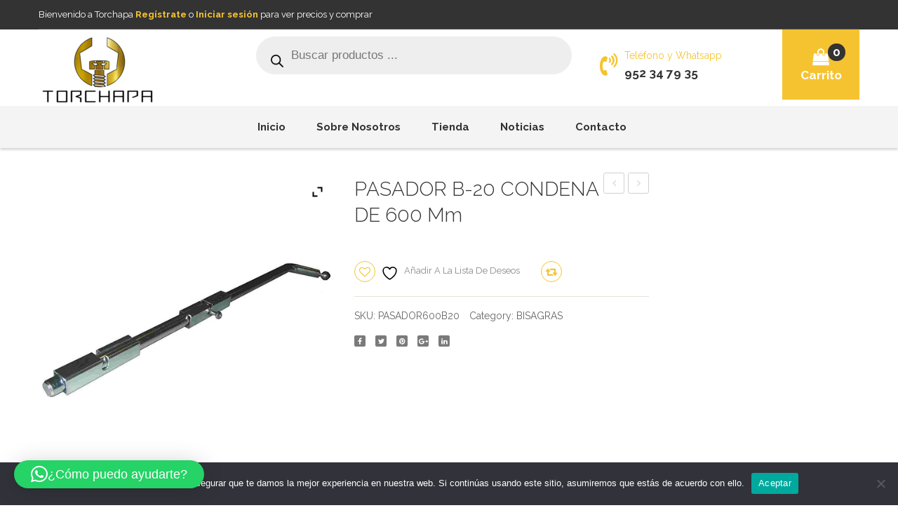

--- FILE ---
content_type: text/html; charset=UTF-8
request_url: https://torchapa.com/product/pasador-b-20-condena-de-600-mm/
body_size: 176924
content:
<!DOCTYPE html>
<html lang="es">
<head>
<meta charset="UTF-8" />
<meta name="viewport" content="width=device-width, initial-scale=1">
<link rel="profile" href="http://gmpg.org/xfn/11" />
<link rel="pingback" href="https://torchapa.com/xmlrpc.php" />
				<script>document.documentElement.className = document.documentElement.className + ' yes-js js_active js'</script>
			<title>PASADOR B-20 CONDENA DE 600 mm &#8211; Torchapa</title>
<!--[if lt IE 9]>
 	<script src="https://torchapa.com/wp-content/themes/caden/js/ie8.js" type="text/javascript"></script>
 	<![endif]--><script type="text/javascript">
 	var ajaxurl = "https://torchapa.com/wp-admin/admin-ajax.php";
	</script><meta name='robots' content='max-image-preview:large' />
<link rel='dns-prefetch' href='//fonts.googleapis.com' />
<link rel='preconnect' href='https://fonts.gstatic.com' crossorigin />
<link rel="alternate" type="application/rss+xml" title="Torchapa &raquo; Feed" href="https://torchapa.com/feed/" />
<link rel="alternate" type="application/rss+xml" title="Torchapa &raquo; Feed de los comentarios" href="https://torchapa.com/comments/feed/" />
<link rel="alternate" type="application/rss+xml" title="Torchapa &raquo; Comentario PASADOR B-20 CONDENA DE 600 mm del feed" href="https://torchapa.com/product/pasador-b-20-condena-de-600-mm/feed/" />
<link rel="alternate" title="oEmbed (JSON)" type="application/json+oembed" href="https://torchapa.com/wp-json/oembed/1.0/embed?url=https%3A%2F%2Ftorchapa.com%2Fproduct%2Fpasador-b-20-condena-de-600-mm%2F" />
<link rel="alternate" title="oEmbed (XML)" type="text/xml+oembed" href="https://torchapa.com/wp-json/oembed/1.0/embed?url=https%3A%2F%2Ftorchapa.com%2Fproduct%2Fpasador-b-20-condena-de-600-mm%2F&#038;format=xml" />
<style id='wp-img-auto-sizes-contain-inline-css' type='text/css'>
img:is([sizes=auto i],[sizes^="auto," i]){contain-intrinsic-size:3000px 1500px}
/*# sourceURL=wp-img-auto-sizes-contain-inline-css */
</style>
<link rel='stylesheet' id='sbi_styles-css' href='https://torchapa.com/wp-content/plugins/instagram-feed/css/sbi-styles.min.css?ver=6.10.0' type='text/css' media='all' />
<style id='wp-emoji-styles-inline-css' type='text/css'>

	img.wp-smiley, img.emoji {
		display: inline !important;
		border: none !important;
		box-shadow: none !important;
		height: 1em !important;
		width: 1em !important;
		margin: 0 0.07em !important;
		vertical-align: -0.1em !important;
		background: none !important;
		padding: 0 !important;
	}
/*# sourceURL=wp-emoji-styles-inline-css */
</style>
<link rel='stylesheet' id='wp-block-library-css' href='https://torchapa.com/wp-includes/css/dist/block-library/style.min.css?ver=6.9' type='text/css' media='all' />
<link rel='stylesheet' id='wc-blocks-style-css' href='https://torchapa.com/wp-content/plugins/woocommerce/assets/client/blocks/wc-blocks.css?ver=wc-10.4.3' type='text/css' media='all' />
<style id='global-styles-inline-css' type='text/css'>
:root{--wp--preset--aspect-ratio--square: 1;--wp--preset--aspect-ratio--4-3: 4/3;--wp--preset--aspect-ratio--3-4: 3/4;--wp--preset--aspect-ratio--3-2: 3/2;--wp--preset--aspect-ratio--2-3: 2/3;--wp--preset--aspect-ratio--16-9: 16/9;--wp--preset--aspect-ratio--9-16: 9/16;--wp--preset--color--black: #000000;--wp--preset--color--cyan-bluish-gray: #abb8c3;--wp--preset--color--white: #ffffff;--wp--preset--color--pale-pink: #f78da7;--wp--preset--color--vivid-red: #cf2e2e;--wp--preset--color--luminous-vivid-orange: #ff6900;--wp--preset--color--luminous-vivid-amber: #fcb900;--wp--preset--color--light-green-cyan: #7bdcb5;--wp--preset--color--vivid-green-cyan: #00d084;--wp--preset--color--pale-cyan-blue: #8ed1fc;--wp--preset--color--vivid-cyan-blue: #0693e3;--wp--preset--color--vivid-purple: #9b51e0;--wp--preset--gradient--vivid-cyan-blue-to-vivid-purple: linear-gradient(135deg,rgb(6,147,227) 0%,rgb(155,81,224) 100%);--wp--preset--gradient--light-green-cyan-to-vivid-green-cyan: linear-gradient(135deg,rgb(122,220,180) 0%,rgb(0,208,130) 100%);--wp--preset--gradient--luminous-vivid-amber-to-luminous-vivid-orange: linear-gradient(135deg,rgb(252,185,0) 0%,rgb(255,105,0) 100%);--wp--preset--gradient--luminous-vivid-orange-to-vivid-red: linear-gradient(135deg,rgb(255,105,0) 0%,rgb(207,46,46) 100%);--wp--preset--gradient--very-light-gray-to-cyan-bluish-gray: linear-gradient(135deg,rgb(238,238,238) 0%,rgb(169,184,195) 100%);--wp--preset--gradient--cool-to-warm-spectrum: linear-gradient(135deg,rgb(74,234,220) 0%,rgb(151,120,209) 20%,rgb(207,42,186) 40%,rgb(238,44,130) 60%,rgb(251,105,98) 80%,rgb(254,248,76) 100%);--wp--preset--gradient--blush-light-purple: linear-gradient(135deg,rgb(255,206,236) 0%,rgb(152,150,240) 100%);--wp--preset--gradient--blush-bordeaux: linear-gradient(135deg,rgb(254,205,165) 0%,rgb(254,45,45) 50%,rgb(107,0,62) 100%);--wp--preset--gradient--luminous-dusk: linear-gradient(135deg,rgb(255,203,112) 0%,rgb(199,81,192) 50%,rgb(65,88,208) 100%);--wp--preset--gradient--pale-ocean: linear-gradient(135deg,rgb(255,245,203) 0%,rgb(182,227,212) 50%,rgb(51,167,181) 100%);--wp--preset--gradient--electric-grass: linear-gradient(135deg,rgb(202,248,128) 0%,rgb(113,206,126) 100%);--wp--preset--gradient--midnight: linear-gradient(135deg,rgb(2,3,129) 0%,rgb(40,116,252) 100%);--wp--preset--font-size--small: 13px;--wp--preset--font-size--medium: 20px;--wp--preset--font-size--large: 36px;--wp--preset--font-size--x-large: 42px;--wp--preset--spacing--20: 0.44rem;--wp--preset--spacing--30: 0.67rem;--wp--preset--spacing--40: 1rem;--wp--preset--spacing--50: 1.5rem;--wp--preset--spacing--60: 2.25rem;--wp--preset--spacing--70: 3.38rem;--wp--preset--spacing--80: 5.06rem;--wp--preset--shadow--natural: 6px 6px 9px rgba(0, 0, 0, 0.2);--wp--preset--shadow--deep: 12px 12px 50px rgba(0, 0, 0, 0.4);--wp--preset--shadow--sharp: 6px 6px 0px rgba(0, 0, 0, 0.2);--wp--preset--shadow--outlined: 6px 6px 0px -3px rgb(255, 255, 255), 6px 6px rgb(0, 0, 0);--wp--preset--shadow--crisp: 6px 6px 0px rgb(0, 0, 0);}:where(.is-layout-flex){gap: 0.5em;}:where(.is-layout-grid){gap: 0.5em;}body .is-layout-flex{display: flex;}.is-layout-flex{flex-wrap: wrap;align-items: center;}.is-layout-flex > :is(*, div){margin: 0;}body .is-layout-grid{display: grid;}.is-layout-grid > :is(*, div){margin: 0;}:where(.wp-block-columns.is-layout-flex){gap: 2em;}:where(.wp-block-columns.is-layout-grid){gap: 2em;}:where(.wp-block-post-template.is-layout-flex){gap: 1.25em;}:where(.wp-block-post-template.is-layout-grid){gap: 1.25em;}.has-black-color{color: var(--wp--preset--color--black) !important;}.has-cyan-bluish-gray-color{color: var(--wp--preset--color--cyan-bluish-gray) !important;}.has-white-color{color: var(--wp--preset--color--white) !important;}.has-pale-pink-color{color: var(--wp--preset--color--pale-pink) !important;}.has-vivid-red-color{color: var(--wp--preset--color--vivid-red) !important;}.has-luminous-vivid-orange-color{color: var(--wp--preset--color--luminous-vivid-orange) !important;}.has-luminous-vivid-amber-color{color: var(--wp--preset--color--luminous-vivid-amber) !important;}.has-light-green-cyan-color{color: var(--wp--preset--color--light-green-cyan) !important;}.has-vivid-green-cyan-color{color: var(--wp--preset--color--vivid-green-cyan) !important;}.has-pale-cyan-blue-color{color: var(--wp--preset--color--pale-cyan-blue) !important;}.has-vivid-cyan-blue-color{color: var(--wp--preset--color--vivid-cyan-blue) !important;}.has-vivid-purple-color{color: var(--wp--preset--color--vivid-purple) !important;}.has-black-background-color{background-color: var(--wp--preset--color--black) !important;}.has-cyan-bluish-gray-background-color{background-color: var(--wp--preset--color--cyan-bluish-gray) !important;}.has-white-background-color{background-color: var(--wp--preset--color--white) !important;}.has-pale-pink-background-color{background-color: var(--wp--preset--color--pale-pink) !important;}.has-vivid-red-background-color{background-color: var(--wp--preset--color--vivid-red) !important;}.has-luminous-vivid-orange-background-color{background-color: var(--wp--preset--color--luminous-vivid-orange) !important;}.has-luminous-vivid-amber-background-color{background-color: var(--wp--preset--color--luminous-vivid-amber) !important;}.has-light-green-cyan-background-color{background-color: var(--wp--preset--color--light-green-cyan) !important;}.has-vivid-green-cyan-background-color{background-color: var(--wp--preset--color--vivid-green-cyan) !important;}.has-pale-cyan-blue-background-color{background-color: var(--wp--preset--color--pale-cyan-blue) !important;}.has-vivid-cyan-blue-background-color{background-color: var(--wp--preset--color--vivid-cyan-blue) !important;}.has-vivid-purple-background-color{background-color: var(--wp--preset--color--vivid-purple) !important;}.has-black-border-color{border-color: var(--wp--preset--color--black) !important;}.has-cyan-bluish-gray-border-color{border-color: var(--wp--preset--color--cyan-bluish-gray) !important;}.has-white-border-color{border-color: var(--wp--preset--color--white) !important;}.has-pale-pink-border-color{border-color: var(--wp--preset--color--pale-pink) !important;}.has-vivid-red-border-color{border-color: var(--wp--preset--color--vivid-red) !important;}.has-luminous-vivid-orange-border-color{border-color: var(--wp--preset--color--luminous-vivid-orange) !important;}.has-luminous-vivid-amber-border-color{border-color: var(--wp--preset--color--luminous-vivid-amber) !important;}.has-light-green-cyan-border-color{border-color: var(--wp--preset--color--light-green-cyan) !important;}.has-vivid-green-cyan-border-color{border-color: var(--wp--preset--color--vivid-green-cyan) !important;}.has-pale-cyan-blue-border-color{border-color: var(--wp--preset--color--pale-cyan-blue) !important;}.has-vivid-cyan-blue-border-color{border-color: var(--wp--preset--color--vivid-cyan-blue) !important;}.has-vivid-purple-border-color{border-color: var(--wp--preset--color--vivid-purple) !important;}.has-vivid-cyan-blue-to-vivid-purple-gradient-background{background: var(--wp--preset--gradient--vivid-cyan-blue-to-vivid-purple) !important;}.has-light-green-cyan-to-vivid-green-cyan-gradient-background{background: var(--wp--preset--gradient--light-green-cyan-to-vivid-green-cyan) !important;}.has-luminous-vivid-amber-to-luminous-vivid-orange-gradient-background{background: var(--wp--preset--gradient--luminous-vivid-amber-to-luminous-vivid-orange) !important;}.has-luminous-vivid-orange-to-vivid-red-gradient-background{background: var(--wp--preset--gradient--luminous-vivid-orange-to-vivid-red) !important;}.has-very-light-gray-to-cyan-bluish-gray-gradient-background{background: var(--wp--preset--gradient--very-light-gray-to-cyan-bluish-gray) !important;}.has-cool-to-warm-spectrum-gradient-background{background: var(--wp--preset--gradient--cool-to-warm-spectrum) !important;}.has-blush-light-purple-gradient-background{background: var(--wp--preset--gradient--blush-light-purple) !important;}.has-blush-bordeaux-gradient-background{background: var(--wp--preset--gradient--blush-bordeaux) !important;}.has-luminous-dusk-gradient-background{background: var(--wp--preset--gradient--luminous-dusk) !important;}.has-pale-ocean-gradient-background{background: var(--wp--preset--gradient--pale-ocean) !important;}.has-electric-grass-gradient-background{background: var(--wp--preset--gradient--electric-grass) !important;}.has-midnight-gradient-background{background: var(--wp--preset--gradient--midnight) !important;}.has-small-font-size{font-size: var(--wp--preset--font-size--small) !important;}.has-medium-font-size{font-size: var(--wp--preset--font-size--medium) !important;}.has-large-font-size{font-size: var(--wp--preset--font-size--large) !important;}.has-x-large-font-size{font-size: var(--wp--preset--font-size--x-large) !important;}
/*# sourceURL=global-styles-inline-css */
</style>

<style id='classic-theme-styles-inline-css' type='text/css'>
/*! This file is auto-generated */
.wp-block-button__link{color:#fff;background-color:#32373c;border-radius:9999px;box-shadow:none;text-decoration:none;padding:calc(.667em + 2px) calc(1.333em + 2px);font-size:1.125em}.wp-block-file__button{background:#32373c;color:#fff;text-decoration:none}
/*# sourceURL=/wp-includes/css/classic-themes.min.css */
</style>
<link rel='stylesheet' id='contact-form-7-css' href='https://torchapa.com/wp-content/plugins/contact-form-7/includes/css/styles.css?ver=6.1.4' type='text/css' media='all' />
<link rel='stylesheet' id='cookie-notice-front-css' href='https://torchapa.com/wp-content/plugins/cookie-notice/css/front.min.css?ver=2.5.11' type='text/css' media='all' />
<link rel='stylesheet' id='events-manager-css' href='https://torchapa.com/wp-content/plugins/events-manager/includes/css/events-manager.min.css?ver=7.2.3.1' type='text/css' media='all' />
<link rel='stylesheet' id='photoswipe-css' href='https://torchapa.com/wp-content/plugins/woocommerce/assets/css/photoswipe/photoswipe.min.css?ver=10.4.3' type='text/css' media='all' />
<link rel='stylesheet' id='photoswipe-default-skin-css' href='https://torchapa.com/wp-content/plugins/woocommerce/assets/css/photoswipe/default-skin/default-skin.min.css?ver=10.4.3' type='text/css' media='all' />
<link rel='stylesheet' id='woocommerce-layout-css' href='https://torchapa.com/wp-content/plugins/woocommerce/assets/css/woocommerce-layout.css?ver=10.4.3' type='text/css' media='all' />
<link rel='stylesheet' id='woocommerce-smallscreen-css' href='https://torchapa.com/wp-content/plugins/woocommerce/assets/css/woocommerce-smallscreen.css?ver=10.4.3' type='text/css' media='only screen and (max-width: 768px)' />
<link rel='stylesheet' id='woocommerce-general-css' href='https://torchapa.com/wp-content/plugins/woocommerce/assets/css/woocommerce.css?ver=10.4.3' type='text/css' media='all' />
<style id='woocommerce-inline-inline-css' type='text/css'>
.woocommerce form .form-row .required { visibility: visible; }
/*# sourceURL=woocommerce-inline-inline-css */
</style>
<link rel='stylesheet' id='jquery-selectBox-css' href='https://torchapa.com/wp-content/plugins/yith-woocommerce-wishlist/assets/css/jquery.selectBox.css?ver=1.2.0' type='text/css' media='all' />
<link rel='stylesheet' id='woocommerce_prettyPhoto_css-css' href='//torchapa.com/wp-content/plugins/woocommerce/assets/css/prettyPhoto.css?ver=3.1.6' type='text/css' media='all' />
<link rel='stylesheet' id='yith-wcwl-main-css' href='https://torchapa.com/wp-content/plugins/yith-woocommerce-wishlist/assets/css/style.css?ver=4.11.0' type='text/css' media='all' />
<style id='yith-wcwl-main-inline-css' type='text/css'>
 :root { --rounded-corners-radius: 16px; --add-to-cart-rounded-corners-radius: 16px; --color-headers-background: #F4F4F4; --feedback-duration: 3s } 
 :root { --rounded-corners-radius: 16px; --add-to-cart-rounded-corners-radius: 16px; --color-headers-background: #F4F4F4; --feedback-duration: 3s } 
/*# sourceURL=yith-wcwl-main-inline-css */
</style>
<link rel='stylesheet' id='dgwt-wcas-style-css' href='https://torchapa.com/wp-content/plugins/ajax-search-for-woocommerce/assets/css/style.min.css?ver=1.32.2' type='text/css' media='all' />
<link rel='stylesheet' id='slick-css' href='https://torchapa.com/wp-content/themes/caden/js/slick/slick.css?ver=1.6.0' type='text/css' media='all' />
<link rel='stylesheet' id='chosen-css' href='https://torchapa.com/wp-content/themes/caden/js/chosen/chosen.min.css?ver=1.3.0' type='text/css' media='all' />
<link rel='stylesheet' id='fancybox-css-css' href='https://torchapa.com/wp-content/themes/caden/js/fancybox/jquery.fancybox.css?ver=2.1.5' type='text/css' media='all' />
<link rel='stylesheet' id='fancybox-buttons-css' href='https://torchapa.com/wp-content/themes/caden/js/fancybox/helpers/jquery.fancybox-buttons.css?ver=1.0.5' type='text/css' media='all' />
<link rel='stylesheet' id='fancybox-thumbs-css' href='https://torchapa.com/wp-content/themes/caden/js/fancybox/helpers/jquery.fancybox-thumbs.css?ver=1.0.7' type='text/css' media='all' />
<link rel='stylesheet' id='caden-fonts-css' href='https://fonts.googleapis.com/css?family=Open+Sans%3A700italic%2C400%2C800%2C600&#038;subset=latin%2Clatin-ext' type='text/css' media='all' />
<link rel='stylesheet' id='caden-style-css' href='https://torchapa.com/wp-content/themes/caden/style.css?ver=6.9' type='text/css' media='all' />
<link rel='stylesheet' id='megamenu-css-css' href='https://torchapa.com/wp-content/themes/caden/css/megamenu_style.css?ver=2.0.4' type='text/css' media='all' />
<link rel='stylesheet' id='fontawesome-css' href='https://torchapa.com/wp-content/themes/caden/css/font-awesome.min.css?ver=4.2.0' type='text/css' media='all' />
<link rel='stylesheet' id='ionicons-css' href='https://torchapa.com/wp-content/themes/caden/css/ionicons.css?ver=2.0.1' type='text/css' media='all' />
<link rel='stylesheet' id='simple-line-icons-css' href='https://torchapa.com/wp-content/themes/caden/css/simple-line-icons.css?ver=2.3.2' type='text/css' media='all' />
<link rel='stylesheet' id='animate-css' href='https://torchapa.com/wp-content/themes/caden/css/animate.css?ver=6.9' type='text/css' media='all' />
<link rel='stylesheet' id='owl.carousel-css' href='https://torchapa.com/wp-content/themes/caden/css/owl.carousel.css?ver=1.3.3' type='text/css' media='all' />
<link rel='stylesheet' id='bootstrap-css' href='https://torchapa.com/wp-content/themes/caden/css/bootstrap.min.css?ver=3.2.0' type='text/css' media='all' />
<link rel='stylesheet' id='cadencss-reset-css' href='https://torchapa.com/wp-content/themes/caden/css/reset1.css?ver=1.0.0' type='text/css' media='all' />
<link rel='stylesheet' id='cadencss-global-css' href='https://torchapa.com/wp-content/themes/caden/css/global1.css?ver=1.0.0' type='text/css' media='all' />
<link rel='stylesheet' id='cadencss-pages-css' href='https://torchapa.com/wp-content/themes/caden/css/pages1.css?ver=1.0.0' type='text/css' media='all' />
<link rel='stylesheet' id='cadencss-woocommerce-css' href='https://torchapa.com/wp-content/themes/caden/css/woocommerce1.css?ver=1.0.0' type='text/css' media='all' />
<link rel='stylesheet' id='cadencss-layouts-css' href='https://torchapa.com/wp-content/themes/caden/css/layouts1.css?ver=1.0.0' type='text/css' media='all' />
<link rel='stylesheet' id='cadencss-responsive-css' href='https://torchapa.com/wp-content/themes/caden/css/responsive1.css?ver=1.0.0' type='text/css' media='all' />
<link rel='stylesheet' id='cadencss-custom-css' href='https://torchapa.com/wp-content/themes/caden/css/opt_css.css?ver=1.0.0' type='text/css' media='all' />
<style id='cadencss-custom-inline-css' type='text/css'>
.vc_custom_1504231073994{background-color: #333333 !important;}
.vc_custom_1504065649069{background-color: #333333 !important;}.vc_custom_1504065674271{background-color: #f4f4f4 !important;}
.wrapper.box-layout, .wrapper.box-layout .container, .wrapper.box-layout .row-container {max-width: 1170px;}
/*# sourceURL=cadencss-custom-inline-css */
</style>
<link rel='stylesheet' id='jquery-fixedheadertable-style-css' href='https://torchapa.com/wp-content/plugins/yith-woocommerce-compare/assets/css/jquery.dataTables.css?ver=1.10.18' type='text/css' media='all' />
<link rel='stylesheet' id='yith_woocompare_page-css' href='https://torchapa.com/wp-content/plugins/yith-woocommerce-compare/assets/css/compare.css?ver=3.7.0' type='text/css' media='all' />
<link rel='stylesheet' id='yith-woocompare-widget-css' href='https://torchapa.com/wp-content/plugins/yith-woocommerce-compare/assets/css/widget.css?ver=3.7.0' type='text/css' media='all' />
<link rel='stylesheet' id='mm_icomoon-css' href='https://torchapa.com/wp-content/plugins/mega_main_menu/framework/src/css/icomoon.css?ver=2.2.4' type='text/css' media='all' />
<link rel='stylesheet' id='mmm_mega_main_menu-css' href='https://torchapa.com/wp-content/plugins/mega_main_menu/src/css/cache.skin.css?ver=1725349301' type='text/css' media='all' />
<link rel='stylesheet' id='ywzm-prettyPhoto-css' href='//torchapa.com/wp-content/plugins/woocommerce/assets/css/prettyPhoto.css?ver=2.1.1' type='text/css' media='all' />
<style id='ywzm-prettyPhoto-inline-css' type='text/css'>

                    div.pp_woocommerce a.pp_contract, div.pp_woocommerce a.pp_expand{
                        content: unset !important;
                        background-color: white;
                        width: 25px;
                        height: 25px;
                        margin-top: 5px;
						margin-left: 5px;
                    }

                    div.pp_woocommerce a.pp_contract, div.pp_woocommerce a.pp_expand:hover{
                        background-color: white;
                    }
                     div.pp_woocommerce a.pp_contract, div.pp_woocommerce a.pp_contract:hover{
                        background-color: white;
                    }

                    a.pp_expand:before, a.pp_contract:before{
                    content: unset !important;
                    }

                     a.pp_expand .expand-button-hidden svg, a.pp_contract .expand-button-hidden svg{
                       width: 25px;
                       height: 25px;
                       padding: 5px;
					}

					.expand-button-hidden path{
                       fill: black;
					}

                    
/*# sourceURL=ywzm-prettyPhoto-inline-css */
</style>
<link rel='stylesheet' id='ywzm-magnifier-css' href='https://torchapa.com/wp-content/plugins/yith-woocommerce-zoom-magnifier/assets/css/yith_magnifier.css?ver=2.1.1' type='text/css' media='all' />
<link rel='stylesheet' id='ywzm_frontend-css' href='https://torchapa.com/wp-content/plugins/yith-woocommerce-zoom-magnifier/assets/css/frontend.css?ver=2.1.1' type='text/css' media='all' />
<style id='ywzm_frontend-inline-css' type='text/css'>

                    #slider-prev, #slider-next {
                        background-color: white;
                        border: 2px solid black;
                        width:25px !important;
                        height:25px !important;
                    }

                    .yith_slider_arrow span{
                        width:25px !important;
                        height:25px !important;
                    }
                    
                    #slider-prev:hover, #slider-next:hover {
                        background-color: white;
                        border: 2px solid black;
                    }
                    
                   .thumbnails.slider path:hover {
                        fill:black;
                    }
                    
                    .thumbnails.slider path {
                        fill:black;
                        width:25px !important;
                        height:25px !important;
                    }

                    .thumbnails.slider svg {
                       width: 22px;
                       height: 22px;
                    }

                    
                    a.yith_expand {
                     position: absolute;
                     z-index: 1000;
                     background-color: white;
                     width: 25px;
                     height: 25px;
                     top: 10px;
                     bottom: initial;
                     left: initial;
                     right: 10px;
                     border-radius: 0%;
                    }

                    .expand-button-hidden svg{
                       width: 25px;
                       height: 25px;
					}

					.expand-button-hidden path{
                       fill: black;
					}
                    
/*# sourceURL=ywzm_frontend-inline-css */
</style>
<link rel='stylesheet' id='js_composer_custom_css-css' href='//torchapa.com/wp-content/uploads/js_composer/custom.css?ver=8.7.2' type='text/css' media='all' />
<link rel='stylesheet' id='esg-plugin-settings-css' href='https://torchapa.com/wp-content/plugins/essential-grid/public/assets/css/settings.css?ver=3.1.5' type='text/css' media='all' />
<link rel='stylesheet' id='tp-fontello-css' href='https://torchapa.com/wp-content/plugins/essential-grid/public/assets/font/fontello/css/fontello.css?ver=3.1.5' type='text/css' media='all' />
<link rel="preload" as="style" href="https://fonts.googleapis.com/css?family=Raleway:100,200,300,400,500,600,700,800,900,100italic,200italic,300italic,400italic,500italic,600italic,700italic,800italic,900italic&#038;display=swap&#038;ver=1752222357" /><link rel="stylesheet" href="https://fonts.googleapis.com/css?family=Raleway:100,200,300,400,500,600,700,800,900,100italic,200italic,300italic,400italic,500italic,600italic,700italic,800italic,900italic&#038;display=swap&#038;ver=1752222357" media="print" onload="this.media='all'"><noscript><link rel="stylesheet" href="https://fonts.googleapis.com/css?family=Raleway:100,200,300,400,500,600,700,800,900,100italic,200italic,300italic,400italic,500italic,600italic,700italic,800italic,900italic&#038;display=swap&#038;ver=1752222357" /></noscript><script type="text/javascript" id="cookie-notice-front-js-before">
/* <![CDATA[ */
var cnArgs = {"ajaxUrl":"https:\/\/torchapa.com\/wp-admin\/admin-ajax.php","nonce":"af873b4025","hideEffect":"fade","position":"bottom","onScroll":false,"onScrollOffset":100,"onClick":false,"cookieName":"cookie_notice_accepted","cookieTime":2592000,"cookieTimeRejected":2592000,"globalCookie":false,"redirection":false,"cache":true,"revokeCookies":false,"revokeCookiesOpt":"automatic"};

//# sourceURL=cookie-notice-front-js-before
/* ]]> */
</script>
<script type="text/javascript" src="https://torchapa.com/wp-content/plugins/cookie-notice/js/front.min.js?ver=2.5.11" id="cookie-notice-front-js"></script>
<script type="text/javascript" src="https://torchapa.com/wp-includes/js/jquery/jquery.min.js?ver=3.7.1" id="jquery-core-js"></script>
<script type="text/javascript" src="https://torchapa.com/wp-includes/js/jquery/jquery-migrate.min.js?ver=3.4.1" id="jquery-migrate-js"></script>
<script type="text/javascript" src="https://torchapa.com/wp-includes/js/jquery/ui/core.min.js?ver=1.13.3" id="jquery-ui-core-js"></script>
<script type="text/javascript" src="https://torchapa.com/wp-includes/js/jquery/ui/mouse.min.js?ver=1.13.3" id="jquery-ui-mouse-js"></script>
<script type="text/javascript" src="https://torchapa.com/wp-includes/js/jquery/ui/sortable.min.js?ver=1.13.3" id="jquery-ui-sortable-js"></script>
<script type="text/javascript" src="https://torchapa.com/wp-includes/js/jquery/ui/datepicker.min.js?ver=1.13.3" id="jquery-ui-datepicker-js"></script>
<script type="text/javascript" id="jquery-ui-datepicker-js-after">
/* <![CDATA[ */
jQuery(function(jQuery){jQuery.datepicker.setDefaults({"closeText":"Cerrar","currentText":"Hoy","monthNames":["enero","febrero","marzo","abril","mayo","junio","julio","agosto","septiembre","octubre","noviembre","diciembre"],"monthNamesShort":["Ene","Feb","Mar","Abr","May","Jun","Jul","Ago","Sep","Oct","Nov","Dic"],"nextText":"Siguiente","prevText":"Anterior","dayNames":["domingo","lunes","martes","mi\u00e9rcoles","jueves","viernes","s\u00e1bado"],"dayNamesShort":["Dom","Lun","Mar","Mi\u00e9","Jue","Vie","S\u00e1b"],"dayNamesMin":["D","L","M","X","J","V","S"],"dateFormat":"d \\dd\\e MM \\dd\\e yy","firstDay":1,"isRTL":false});});
//# sourceURL=jquery-ui-datepicker-js-after
/* ]]> */
</script>
<script type="text/javascript" src="https://torchapa.com/wp-includes/js/jquery/ui/resizable.min.js?ver=1.13.3" id="jquery-ui-resizable-js"></script>
<script type="text/javascript" src="https://torchapa.com/wp-includes/js/jquery/ui/draggable.min.js?ver=1.13.3" id="jquery-ui-draggable-js"></script>
<script type="text/javascript" src="https://torchapa.com/wp-includes/js/jquery/ui/controlgroup.min.js?ver=1.13.3" id="jquery-ui-controlgroup-js"></script>
<script type="text/javascript" src="https://torchapa.com/wp-includes/js/jquery/ui/checkboxradio.min.js?ver=1.13.3" id="jquery-ui-checkboxradio-js"></script>
<script type="text/javascript" src="https://torchapa.com/wp-includes/js/jquery/ui/button.min.js?ver=1.13.3" id="jquery-ui-button-js"></script>
<script type="text/javascript" src="https://torchapa.com/wp-includes/js/jquery/ui/dialog.min.js?ver=1.13.3" id="jquery-ui-dialog-js"></script>
<script type="text/javascript" id="events-manager-js-extra">
/* <![CDATA[ */
var EM = {"ajaxurl":"https://torchapa.com/wp-admin/admin-ajax.php","locationajaxurl":"https://torchapa.com/wp-admin/admin-ajax.php?action=locations_search","firstDay":"1","locale":"es","dateFormat":"yy-mm-dd","ui_css":"https://torchapa.com/wp-content/plugins/events-manager/includes/css/jquery-ui/build.min.css","show24hours":"1","is_ssl":"1","autocomplete_limit":"10","calendar":{"breakpoints":{"small":560,"medium":908,"large":false},"month_format":"M Y"},"phone":"","datepicker":{"format":"Y-m-d","locale":"es"},"search":{"breakpoints":{"small":650,"medium":850,"full":false}},"url":"https://torchapa.com/wp-content/plugins/events-manager","assets":{"input.em-uploader":{"js":{"em-uploader":{"url":"https://torchapa.com/wp-content/plugins/events-manager/includes/js/em-uploader.js?v=7.2.3.1","event":"em_uploader_ready"}}},".em-event-editor":{"js":{"event-editor":{"url":"https://torchapa.com/wp-content/plugins/events-manager/includes/js/events-manager-event-editor.js?v=7.2.3.1","event":"em_event_editor_ready"}},"css":{"event-editor":"https://torchapa.com/wp-content/plugins/events-manager/includes/css/events-manager-event-editor.min.css?v=7.2.3.1"}},".em-recurrence-sets, .em-timezone":{"js":{"luxon":{"url":"luxon/luxon.js?v=7.2.3.1","event":"em_luxon_ready"}}},".em-booking-form, #em-booking-form, .em-booking-recurring, .em-event-booking-form":{"js":{"em-bookings":{"url":"https://torchapa.com/wp-content/plugins/events-manager/includes/js/bookingsform.js?v=7.2.3.1","event":"em_booking_form_js_loaded"}}},"#em-opt-archetypes":{"js":{"archetypes":"https://torchapa.com/wp-content/plugins/events-manager/includes/js/admin-archetype-editor.js?v=7.2.3.1","archetypes_ms":"https://torchapa.com/wp-content/plugins/events-manager/includes/js/admin-archetypes.js?v=7.2.3.1","qs":"qs/qs.js?v=7.2.3.1"}}},"cached":"1","bookingInProgress":"Por favor, espera mientras la reserva se env\u00eda.","tickets_save":"Guardar entrada","bookingajaxurl":"https://torchapa.com/wp-admin/admin-ajax.php","bookings_export_save":"Exportar reservas","bookings_settings_save":"Guardar configuraci\u00f3n","booking_delete":"\u00bfEst\u00e1s seguro que quieres borrar?","booking_offset":"30","bookings":{"submit_button":{"text":{"default":"Send your booking","free":"Send your booking","payment":"Send your booking","processing":"Processing ..."}},"update_listener":""},"bb_full":"Sold Out","bb_book":"Book Now","bb_booking":"Booking...","bb_booked":"Booking Submitted","bb_error":"Booking Error. Try again?","bb_cancel":"Cancel","bb_canceling":"Canceling...","bb_cancelled":"Cancelled","bb_cancel_error":"Cancellation Error. Try again?","txt_search":"Search","txt_searching":"Buscando...","txt_loading":"Cargando..."};
//# sourceURL=events-manager-js-extra
/* ]]> */
</script>
<script type="text/javascript" src="https://torchapa.com/wp-content/plugins/events-manager/includes/js/events-manager.js?ver=7.2.3.1" id="events-manager-js"></script>
<script type="text/javascript" src="https://torchapa.com/wp-content/plugins/events-manager/includes/external/flatpickr/l10n/es.js?ver=7.2.3.1" id="em-flatpickr-localization-js"></script>
<script type="text/javascript" src="https://torchapa.com/wp-content/plugins/woocommerce/assets/js/jquery-blockui/jquery.blockUI.min.js?ver=2.7.0-wc.10.4.3" id="wc-jquery-blockui-js" data-wp-strategy="defer"></script>
<script type="text/javascript" id="wc-add-to-cart-js-extra">
/* <![CDATA[ */
var wc_add_to_cart_params = {"ajax_url":"/wp-admin/admin-ajax.php","wc_ajax_url":"/?wc-ajax=%%endpoint%%","i18n_view_cart":"Ver carrito","cart_url":"https://torchapa.com/cart/","is_cart":"","cart_redirect_after_add":"no"};
//# sourceURL=wc-add-to-cart-js-extra
/* ]]> */
</script>
<script type="text/javascript" src="https://torchapa.com/wp-content/plugins/woocommerce/assets/js/frontend/add-to-cart.min.js?ver=10.4.3" id="wc-add-to-cart-js" data-wp-strategy="defer"></script>
<script type="text/javascript" src="https://torchapa.com/wp-content/plugins/woocommerce/assets/js/zoom/jquery.zoom.min.js?ver=1.7.21-wc.10.4.3" id="wc-zoom-js" defer="defer" data-wp-strategy="defer"></script>
<script type="text/javascript" src="https://torchapa.com/wp-content/plugins/woocommerce/assets/js/flexslider/jquery.flexslider.min.js?ver=2.7.2-wc.10.4.3" id="wc-flexslider-js" defer="defer" data-wp-strategy="defer"></script>
<script type="text/javascript" src="https://torchapa.com/wp-content/plugins/woocommerce/assets/js/photoswipe/photoswipe.min.js?ver=4.1.1-wc.10.4.3" id="wc-photoswipe-js" defer="defer" data-wp-strategy="defer"></script>
<script type="text/javascript" src="https://torchapa.com/wp-content/plugins/woocommerce/assets/js/photoswipe/photoswipe-ui-default.min.js?ver=4.1.1-wc.10.4.3" id="wc-photoswipe-ui-default-js" defer="defer" data-wp-strategy="defer"></script>
<script type="text/javascript" id="wc-single-product-js-extra">
/* <![CDATA[ */
var wc_single_product_params = {"i18n_required_rating_text":"Por favor elige una puntuaci\u00f3n","i18n_rating_options":["1 de 5 estrellas","2 de 5 estrellas","3 de 5 estrellas","4 de 5 estrellas","5 de 5 estrellas"],"i18n_product_gallery_trigger_text":"Ver galer\u00eda de im\u00e1genes a pantalla completa","review_rating_required":"yes","flexslider":{"rtl":false,"animation":"slide","smoothHeight":true,"directionNav":false,"controlNav":"thumbnails","slideshow":false,"animationSpeed":500,"animationLoop":false,"allowOneSlide":false},"zoom_enabled":"1","zoom_options":[],"photoswipe_enabled":"1","photoswipe_options":{"shareEl":false,"closeOnScroll":false,"history":false,"hideAnimationDuration":0,"showAnimationDuration":0},"flexslider_enabled":"1"};
//# sourceURL=wc-single-product-js-extra
/* ]]> */
</script>
<script type="text/javascript" src="https://torchapa.com/wp-content/plugins/woocommerce/assets/js/frontend/single-product.min.js?ver=10.4.3" id="wc-single-product-js" defer="defer" data-wp-strategy="defer"></script>
<script type="text/javascript" src="https://torchapa.com/wp-content/plugins/woocommerce/assets/js/js-cookie/js.cookie.min.js?ver=2.1.4-wc.10.4.3" id="wc-js-cookie-js" defer="defer" data-wp-strategy="defer"></script>
<script type="text/javascript" id="woocommerce-js-extra">
/* <![CDATA[ */
var woocommerce_params = {"ajax_url":"/wp-admin/admin-ajax.php","wc_ajax_url":"/?wc-ajax=%%endpoint%%","i18n_password_show":"Mostrar contrase\u00f1a","i18n_password_hide":"Ocultar contrase\u00f1a"};
//# sourceURL=woocommerce-js-extra
/* ]]> */
</script>
<script type="text/javascript" src="https://torchapa.com/wp-content/plugins/woocommerce/assets/js/frontend/woocommerce.min.js?ver=10.4.3" id="woocommerce-js" defer="defer" data-wp-strategy="defer"></script>
<script type="text/javascript" src="https://torchapa.com/wp-content/plugins/js_composer/assets/js/vendors/woocommerce-add-to-cart.js?ver=8.7.2" id="vc_woocommerce-add-to-cart-js-js"></script>
<script type="text/javascript" id="WCPAY_ASSETS-js-extra">
/* <![CDATA[ */
var wcpayAssets = {"url":"https://torchapa.com/wp-content/plugins/woocommerce-payments/dist/"};
//# sourceURL=WCPAY_ASSETS-js-extra
/* ]]> */
</script>
<script type="text/javascript" src="https://torchapa.com/wp-content/themes/caden/js/TimeCircles.js?ver=1" id="TimeCircles-js-js"></script>
<script></script><link rel="https://api.w.org/" href="https://torchapa.com/wp-json/" /><link rel="alternate" title="JSON" type="application/json" href="https://torchapa.com/wp-json/wp/v2/product/148574" /><link rel="EditURI" type="application/rsd+xml" title="RSD" href="https://torchapa.com/xmlrpc.php?rsd" />
<meta name="generator" content="WordPress 6.9" />
<meta name="generator" content="WooCommerce 10.4.3" />
<link rel="canonical" href="https://torchapa.com/product/pasador-b-20-condena-de-600-mm/" />
<link rel='shortlink' href='https://torchapa.com/?p=148574' />
<meta name="generator" content="Redux 4.5.10" /><meta name="generator" content="performance-lab 4.0.1; plugins: ">
		<style>
			.dgwt-wcas-ico-magnifier,.dgwt-wcas-ico-magnifier-handler{max-width:20px}.dgwt-wcas-search-wrapp{max-width:600px}		</style>
		 
	<noscript><style>.woocommerce-product-gallery{ opacity: 1 !important; }</style></noscript>
	<meta name="generator" content="Powered by WPBakery Page Builder - drag and drop page builder for WordPress."/>
<meta name="generator" content="Powered by Slider Revolution 6.7.40 - responsive, Mobile-Friendly Slider Plugin for WordPress with comfortable drag and drop interface." />
<link rel="icon" href="https://torchapa.com/wp-content/uploads/2024/09/cropped-logotipo-torchapa-negro-32x32.png" sizes="32x32" />
<link rel="icon" href="https://torchapa.com/wp-content/uploads/2024/09/cropped-logotipo-torchapa-negro-192x192.png" sizes="192x192" />
<link rel="apple-touch-icon" href="https://torchapa.com/wp-content/uploads/2024/09/cropped-logotipo-torchapa-negro-180x180.png" />
<meta name="msapplication-TileImage" content="https://torchapa.com/wp-content/uploads/2024/09/cropped-logotipo-torchapa-negro-270x270.png" />
<script>function setREVStartSize(e){
			//window.requestAnimationFrame(function() {
				window.RSIW = window.RSIW===undefined ? window.innerWidth : window.RSIW;
				window.RSIH = window.RSIH===undefined ? window.innerHeight : window.RSIH;
				try {
					var pw = document.getElementById(e.c).parentNode.offsetWidth,
						newh;
					pw = pw===0 || isNaN(pw) || (e.l=="fullwidth" || e.layout=="fullwidth") ? window.RSIW : pw;
					e.tabw = e.tabw===undefined ? 0 : parseInt(e.tabw);
					e.thumbw = e.thumbw===undefined ? 0 : parseInt(e.thumbw);
					e.tabh = e.tabh===undefined ? 0 : parseInt(e.tabh);
					e.thumbh = e.thumbh===undefined ? 0 : parseInt(e.thumbh);
					e.tabhide = e.tabhide===undefined ? 0 : parseInt(e.tabhide);
					e.thumbhide = e.thumbhide===undefined ? 0 : parseInt(e.thumbhide);
					e.mh = e.mh===undefined || e.mh=="" || e.mh==="auto" ? 0 : parseInt(e.mh,0);
					if(e.layout==="fullscreen" || e.l==="fullscreen")
						newh = Math.max(e.mh,window.RSIH);
					else{
						e.gw = Array.isArray(e.gw) ? e.gw : [e.gw];
						for (var i in e.rl) if (e.gw[i]===undefined || e.gw[i]===0) e.gw[i] = e.gw[i-1];
						e.gh = e.el===undefined || e.el==="" || (Array.isArray(e.el) && e.el.length==0)? e.gh : e.el;
						e.gh = Array.isArray(e.gh) ? e.gh : [e.gh];
						for (var i in e.rl) if (e.gh[i]===undefined || e.gh[i]===0) e.gh[i] = e.gh[i-1];
											
						var nl = new Array(e.rl.length),
							ix = 0,
							sl;
						e.tabw = e.tabhide>=pw ? 0 : e.tabw;
						e.thumbw = e.thumbhide>=pw ? 0 : e.thumbw;
						e.tabh = e.tabhide>=pw ? 0 : e.tabh;
						e.thumbh = e.thumbhide>=pw ? 0 : e.thumbh;
						for (var i in e.rl) nl[i] = e.rl[i]<window.RSIW ? 0 : e.rl[i];
						sl = nl[0];
						for (var i in nl) if (sl>nl[i] && nl[i]>0) { sl = nl[i]; ix=i;}
						var m = pw>(e.gw[ix]+e.tabw+e.thumbw) ? 1 : (pw-(e.tabw+e.thumbw)) / (e.gw[ix]);
						newh =  (e.gh[ix] * m) + (e.tabh + e.thumbh);
					}
					var el = document.getElementById(e.c);
					if (el!==null && el) el.style.height = newh+"px";
					el = document.getElementById(e.c+"_wrapper");
					if (el!==null && el) {
						el.style.height = newh+"px";
						el.style.display = "block";
					}
				} catch(e){
					console.log("Failure at Presize of Slider:" + e)
				}
			//});
		  };</script>
		<style type="text/css" id="wp-custom-css">
			.woocommerce-breadcrumb {
    float: none !important;
    text-align: left;
    display: block;
    clear: both;
}

.woocommerce-breadcrumb {
    color: #666;
    font-size: 14px;
}

.woocommerce-breadcrumb a {
    color: #666;
    text-decoration: none;
}

.woocommerce-breadcrumb .separator {
    margin: 0 5px;
    color: #aaa;
}

.woocommerce-breadcrumb > *:last-child {
    font-weight: bold;
    color: #000;
    pointer-events: none;
    cursor: default;
}
		</style>
		<style id="caden_opt-dynamic-css" title="dynamic-css" class="redux-options-output">body{background-color:#ffffff;}.main-container{background-color:#ffffff;}.header-container a{color:#009e90;}.header-container a:hover{color:#333333;}.header-container a:active{color:#333333;}.header-sticky.ontop{background-color:rgba(255,255,255,0.9);}.top-bar{color:#FFFFFF;}.top-bar a{color:#ffffff;}.top-bar a:hover{color:#22282e;}.top-bar a:active{color:#22282e;}.footer a{color:#bbbbbb;}.footer a:hover{color:#009e90;}.footer a:active{color:#009e90;}body{font-family:Raleway;line-height:25px;font-weight:400;font-style:normal;color:#666666;font-size:14px;}body.error404{background-color:#ffffff;}</style><noscript><style> .wpb_animate_when_almost_visible { opacity: 1; }</style></noscript><link rel='stylesheet' id='js_composer_front-css' href='https://torchapa.com/wp-content/plugins/js_composer/assets/css/js_composer.min.css?ver=8.7.2' type='text/css' media='all' />
<link rel='stylesheet' id='qlwapp-frontend-css' href='https://torchapa.com/wp-content/plugins/wp-whatsapp-chat/build/frontend/css/style.css?ver=8.1.5' type='text/css' media='all' />
<link rel='stylesheet' id='rs-plugin-settings-css' href='//torchapa.com/wp-content/plugins/revslider/sr6/assets/css/rs6.css?ver=6.7.40' type='text/css' media='all' />
<style id='rs-plugin-settings-inline-css' type='text/css'>
#rs-demo-id {}
/*# sourceURL=rs-plugin-settings-inline-css */
</style>
</head>

<body class="wp-singular product-template-default single single-product postid-148574 wp-theme-caden theme-caden cookies-not-set woocommerce woocommerce-page woocommerce-no-js wpb-js-composer js-comp-ver-8.7.2 vc_responsive mmm mega_main_menu-2-2-4">
<div class="wrapper ">
	<div class="page-wrapper">
				<div class="header-container header-1 rs-active">
			<div class="header"> 
				<div class="header-content">
					<div class="vc_row wpb_row vc_row-fluid top-bar hidden-sticky vc_custom_1504065649069 vc_row-has-fill"><div class="row-container"><div class="wpb_column vc_column_container vc_col-sm-12"><div class="vc_column-inner"><div class="wpb_wrapper"><div class="vc_row wpb_row vc_inner vc_row-fluid top-bar-inner"><div class="wpb_column vc_column_container vc_col-sm-6"><div class="vc_column-inner"><div class="wpb_wrapper">
	<div class="wpb_text_column wpb_content_element message" >
		<div class="wpb_wrapper">
			<p>Bienvenido a Torchapa <a href="https://torchapa.com/mi-cuenta/">Regístrate</a> o <a href="https://torchapa.com/mi-cuenta/">Iniciar sesión</a> para ver precios y comprar</p>

		</div>
	</div>
</div></div></div><div class="right wpb_column vc_column_container vc_col-sm-6"><div class="vc_column-inner"><div class="wpb_wrapper"><div  class="vc_wp_custommenu wpb_content_element top-menu"></div></div></div></div></div></div></div></div></div></div><div class="vc_row wpb_row vc_row-fluid header-middle"><div class="row-container"><div class="hidden-sticky wpb_column vc_column_container vc_col-sm-3"><div class="vc_column-inner"><div class="wpb_wrapper">
	<div  class="wpb_single_image wpb_content_element vc_align_left wpb_content_element  logo hidden-sticky">
		
		<figure class="wpb_wrapper vc_figure">
			<a href="https://torchapa.com/" target="_self" class="vc_single_image-wrapper   vc_box_border_grey"><img class="vc_single_image-img " src="https://torchapa.com/wp-content/uploads/2024/09/logotipo-torchapa-2-e1725350311683-170x116.png" width="170" height="116" alt="logotipo torchapa" title="logotipo torchapa" loading="lazy" /></a>
		</figure>
	</div>
</div></div></div><div class="hidden-sticky wpb_column vc_column_container vc_col-sm-5"><div class="vc_column-inner"><div class="wpb_wrapper">
	<div class="wpb_text_column wpb_content_element" >
		<div class="wpb_wrapper">
			<div  class="dgwt-wcas-search-wrapp dgwt-wcas-has-submit woocommerce dgwt-wcas-style-pirx js-dgwt-wcas-layout-classic dgwt-wcas-layout-classic js-dgwt-wcas-mobile-overlay-enabled">
		<form class="dgwt-wcas-search-form" role="search" action="https://torchapa.com/" method="get">
		<div class="dgwt-wcas-sf-wrapp">
						<label class="screen-reader-text"
				for="dgwt-wcas-search-input-1">
				Búsqueda de productos			</label>

			<input
				id="dgwt-wcas-search-input-1"
				type="search"
				class="dgwt-wcas-search-input"
				name="s"
				value=""
				placeholder="Buscar productos ..."
				autocomplete="off"
							/>
			<div class="dgwt-wcas-preloader"></div>

			<div class="dgwt-wcas-voice-search"></div>

							<button type="submit"
						aria-label="Buscar"
						class="dgwt-wcas-search-submit">				<svg
					class="dgwt-wcas-ico-magnifier" xmlns="http://www.w3.org/2000/svg" width="18" height="18" viewBox="0 0 18 18">
					<path  d=" M 16.722523,17.901412 C 16.572585,17.825208 15.36088,16.670476 14.029846,15.33534 L 11.609782,12.907819 11.01926,13.29667 C 8.7613237,14.783493 5.6172703,14.768302 3.332423,13.259528 -0.07366363,11.010358 -1.0146502,6.5989684 1.1898146,3.2148776
					1.5505179,2.6611594 2.4056498,1.7447266 2.9644271,1.3130497 3.4423015,0.94387379 4.3921825,0.48568469 5.1732652,0.2475835 5.886299,0.03022609 6.1341883,0 7.2037391,0 8.2732897,0 8.521179,0.03022609 9.234213,0.2475835 c 0.781083,0.23810119 1.730962,0.69629029 2.208837,1.0654662
					0.532501,0.4113763 1.39922,1.3400096 1.760153,1.8858877 1.520655,2.2998531 1.599025,5.3023778 0.199549,7.6451086 -0.208076,0.348322 -0.393306,0.668209 -0.411622,0.710863 -0.01831,0.04265 1.065556,1.18264 2.408603,2.533307 1.343046,1.350666 2.486621,2.574792 2.541278,2.720279 0.282475,0.7519
					-0.503089,1.456506 -1.218488,1.092917 z M 8.4027892,12.475062 C 9.434946,12.25579 10.131043,11.855461 10.99416,10.984753 11.554519,10.419467 11.842507,10.042366 12.062078,9.5863882 12.794223,8.0659672 12.793657,6.2652398 12.060578,4.756293 11.680383,3.9737304 10.453587,2.7178427
					9.730569,2.3710306 8.6921295,1.8729196 8.3992147,1.807606 7.2037567,1.807606 6.0082984,1.807606 5.7153841,1.87292 4.6769446,2.3710306 3.9539263,2.7178427 2.7271301,3.9737304 2.3469352,4.756293 1.6138384,6.2652398 1.6132726,8.0659672 2.3454252,9.5863882 c 0.4167354,0.8654208 1.5978784,2.0575608
					2.4443766,2.4671358 1.0971012,0.530827 2.3890403,0.681561 3.6130134,0.421538 z
					"/>
				</svg>
				</button>
			
			<input type="hidden" name="post_type" value="product"/>
			<input type="hidden" name="dgwt_wcas" value="1"/>

			
					</div>
	</form>
</div>


		</div>
	</div>
</div></div></div><div class="box-right wpb_column vc_column_container vc_col-sm-4"><div class="vc_column-inner"><div class="wpb_wrapper"><div class="widget woocommerce widget_shopping_cart"><h2 class="widgettitle">Cart</h2><div class="widget_shopping_cart_content"></div></div>
	<div class="wpb_text_column wpb_content_element header-block hidden-sticky" >
		<div class="wpb_wrapper">
			<div class="block-inner"><i class="fa fa-volume-control-phone">phone</i><br />
<label>Teléfono y Whatsapp</label><br />
<strong>952 34 79 35</strong></div>

		</div>
	</div>
</div></div></div></div></div><div class="vc_row wpb_row vc_row-fluid vc_custom_1504065674271 vc_row-has-fill"><div class="row-container"><div class="wpb_column vc_column_container vc_col-sm-12"><div class="vc_column-inner"><div class="wpb_wrapper">	<div class="main-menu-wrapper">
					<div class="visible-small mobile-menu"> 
				<div class="mbmenu-toggler">Menu<span class="mbmenu-icon"><i class="fa fa-bars"></i></span></div>
				<div class="clearfix"></div>
				<div class="mobile-menu-container"><ul id="menu-menu-principal" class="nav-menu"><li id="menu-item-12022" class="menu-item menu-item-type-post_type menu-item-object-page menu-item-home first menu-item-12022"><a href="https://torchapa.com/">Inicio</a></li>
<li id="menu-item-12044" class="menu-item menu-item-type-post_type menu-item-object-page menu-item-12044"><a href="https://torchapa.com/sobre-nosotros/">Sobre nosotros</a></li>
<li id="menu-item-12024" class="menu-item menu-item-type-post_type menu-item-object-page current_page_parent menu-item-12024"><a href="https://torchapa.com/tienda/">Tienda</a></li>
<li id="menu-item-12051" class="menu-item menu-item-type-post_type menu-item-object-page menu-item-12051"><a href="https://torchapa.com/blog/">Noticias</a></li>
<li id="menu-item-12023" class="menu-item menu-item-type-post_type menu-item-object-page last menu-item-12023"><a href="https://torchapa.com/contact/">Contacto</a></li>
</ul></div>			</div> 
				<div class="header-sticky ">
			<div class="nav-container">
									<div class="logo-sticky"><a href="https://torchapa.com/" title="Torchapa" rel="home"><img src="https://torchapa.com/wp-content/uploads/2023/02/logo-torchapa2.png" alt="Torchapa" /></a></div>
													<div class="horizontal-menu visible-large">
						<div class="primary-menu-container"><ul id="menu-menu-principal-1" class="nav-menu"><li class="menu-item menu-item-type-post_type menu-item-object-page menu-item-home first menu-item-12022"><a href="https://torchapa.com/">Inicio</a></li>
<li class="menu-item menu-item-type-post_type menu-item-object-page menu-item-12044"><a href="https://torchapa.com/sobre-nosotros/">Sobre nosotros</a></li>
<li class="menu-item menu-item-type-post_type menu-item-object-page current_page_parent menu-item-12024"><a href="https://torchapa.com/tienda/">Tienda</a></li>
<li class="menu-item menu-item-type-post_type menu-item-object-page menu-item-12051"><a href="https://torchapa.com/blog/">Noticias</a></li>
<li class="menu-item menu-item-type-post_type menu-item-object-page last menu-item-12023"><a href="https://torchapa.com/contact/">Contacto</a></li>
</ul></div>					</div> 
							</div>
		</div>  
	</div>	
	</div></div></div></div></div>				</div> 
			</div>
			<div class="clearfix"></div>
		</div>


<div class="main-container"> 
	<div class="page-content"> 
		<div class="product-page"> 
			<div class="product-view">
				<div class="container">
					<div class="row">
						<div class="col-md-9 col-xs-12">
							
								 
<div class="woocommerce-notices-wrapper"></div> 
<div id="product-148574" class="product type-product post-148574 status-publish first outofstock product_cat-bisagras-2 has-post-thumbnail product-type-simple">
 	
 	
 		<div class="box-content">
			<div class="row">
				<div class="col-xs-12 col-md-6">
					<div class="single-product-image">
						<input type="hidden" id="yith_wczm_traffic_light" value="free">

<div class="images nothumb">

	<div class="woocommerce-product-gallery__image "><a href="https://torchapa.com/wp-content/uploads/2025/08/pasador-modelo-b20-regulable.jpg" itemprop="image" class="yith_magnifier_zoom woocommerce-main-image" title="pasador-modelo-b20-regulable"><img width="500" height="500" src="https://torchapa.com/wp-content/uploads/2025/08/pasador-modelo-b20-regulable.jpg" class="attachment-shop_single size-shop_single wp-post-image" alt="" decoding="async" fetchpriority="high" srcset="https://torchapa.com/wp-content/uploads/2025/08/pasador-modelo-b20-regulable.jpg 500w, https://torchapa.com/wp-content/uploads/2025/08/pasador-modelo-b20-regulable-300x300.jpg 300w, https://torchapa.com/wp-content/uploads/2025/08/pasador-modelo-b20-regulable-150x150.jpg 150w, https://torchapa.com/wp-content/uploads/2025/08/pasador-modelo-b20-regulable-100x100.jpg 100w, https://torchapa.com/wp-content/uploads/2025/08/pasador-modelo-b20-regulable-64x64.jpg 64w" sizes="(max-width: 500px) 100vw, 500px" /></a></div>
	<div class="expand-button-hidden" style="display: none;">
	<svg width="19px" height="19px" viewBox="0 0 19 19" version="1.1" xmlns="http://www.w3.org/2000/svg" xmlns:xlink="http://www.w3.org/1999/xlink">
		<defs>
			<rect id="path-1" x="0" y="0" width="30" height="30"></rect>
		</defs>
		<g id="Page-1" stroke="none" stroke-width="1" fill="none" fill-rule="evenodd">
			<g id="Product-page---example-1" transform="translate(-940.000000, -1014.000000)">
				<g id="arrow-/-expand" transform="translate(934.500000, 1008.500000)">
					<mask id="mask-2" fill="white">
						<use xlink:href="#path-1"></use>
					</mask>
					<g id="arrow-/-expand-(Background/Mask)"></g>
					<path d="M21.25,8.75 L15,8.75 L15,6.25 L23.75,6.25 L23.740468,15.0000006 L21.25,15.0000006 L21.25,8.75 Z M8.75,21.25 L15,21.25 L15,23.75 L6.25,23.75 L6.25953334,14.9999988 L8.75,14.9999988 L8.75,21.25 Z" fill="#000000" mask="url(#mask-2)"></path>
				</g>
			</g>
		</g>
	</svg>
	</div>

	<div class="zoom-button-hidden" style="display: none;">
		<svg width="22px" height="22px" viewBox="0 0 22 22" version="1.1" xmlns="http://www.w3.org/2000/svg" xmlns:xlink="http://www.w3.org/1999/xlink">
			<defs>
				<rect id="path-1" x="0" y="0" width="30" height="30"></rect>
			</defs>
			<g id="Page-1" stroke="none" stroke-width="1" fill="none" fill-rule="evenodd">
				<g id="Product-page---example-1" transform="translate(-990.000000, -1013.000000)">
					<g id="edit-/-search" transform="translate(986.000000, 1010.000000)">
						<mask id="mask-2" fill="white">
							<use xlink:href="#path-1"></use>
						</mask>
						<g id="edit-/-search-(Background/Mask)"></g>
						<path d="M17.9704714,15.5960917 C20.0578816,12.6670864 19.7876957,8.57448101 17.1599138,5.94669908 C14.2309815,3.01776677 9.4822444,3.01776707 6.55331239,5.94669908 C3.62438008,8.87563139 3.62438008,13.6243683 6.55331239,16.5533006 C9.18109432,19.1810825 13.2736993,19.4512688 16.2027049,17.3638582 L23.3470976,24.5082521 L25.1148653,22.7404845 L17.9704714,15.5960917 C19.3620782,13.6434215 19.3620782,13.6434215 17.9704714,15.5960917 Z M15.3921473,7.71446586 C17.3447686,9.6670872 17.3447686,12.8329128 15.3921473,14.7855341 C13.4395258,16.7381556 10.273701,16.7381555 8.32107961,14.7855341 C6.36845812,12.8329127 6.36845812,9.66708735 8.32107961,7.71446586 C10.273701,5.76184452 13.4395258,5.76184437 15.3921473,7.71446586 C16.6938949,9.01621342 16.6938949,9.01621342 15.3921473,7.71446586 Z" fill="#000000" mask="url(#mask-2)"></path>
					</g>
				</g>
			</g>
		</svg>

	</div>
</div>



					</div>

				</div>
				<div class="col-xs-12 col-md-6">
					<div class="summary entry-summary single-product-info">
						<div class="product-nav">
							<div class="next-prev">
								<div class="prev"><a href="https://torchapa.com/product/perno-con-rodamiento-30-x-150-m-m/" rel="prev">PERNO CON RODAMIENTO 30 X 150 m/m</a></div>
								<div class="next"><a href="https://torchapa.com/product/bisagra-libro-80-x-3/" rel="next">BISAGRA LIBRO 80 x 3</a></div>
							</div>
						</div>
					
						<h1 class="product_title entry-title">PASADOR B-20 CONDENA DE 600 mm</h1><p class="price"></p>

<div
	class="yith-wcwl-add-to-wishlist add-to-wishlist-148574 yith-wcwl-add-to-wishlist--link-style yith-wcwl-add-to-wishlist--single wishlist-fragment on-first-load"
	data-fragment-ref="148574"
	data-fragment-options="{&quot;base_url&quot;:&quot;&quot;,&quot;product_id&quot;:148574,&quot;parent_product_id&quot;:0,&quot;product_type&quot;:&quot;simple&quot;,&quot;is_single&quot;:true,&quot;in_default_wishlist&quot;:false,&quot;show_view&quot;:true,&quot;browse_wishlist_text&quot;:&quot;Echar un vistazo a la lista de deseos&quot;,&quot;already_in_wishslist_text&quot;:&quot;\u00a1El producto ya est\u00e1 en tu lista de deseos!&quot;,&quot;product_added_text&quot;:&quot;\u00a1Producto a\u00f1adido!&quot;,&quot;available_multi_wishlist&quot;:false,&quot;disable_wishlist&quot;:false,&quot;show_count&quot;:false,&quot;ajax_loading&quot;:false,&quot;loop_position&quot;:&quot;after_add_to_cart&quot;,&quot;item&quot;:&quot;add_to_wishlist&quot;}"
>
			
			<!-- ADD TO WISHLIST -->
			
<div class="yith-wcwl-add-button">
		<a
		href="?add_to_wishlist=148574&#038;_wpnonce=123ad46d97"
		class="add_to_wishlist single_add_to_wishlist"
		data-product-id="148574"
		data-product-type="simple"
		data-original-product-id="0"
		data-title="Añadir a la lista de deseos"
		rel="nofollow"
	>
		<svg id="yith-wcwl-icon-heart-outline" class="yith-wcwl-icon-svg" fill="none" stroke-width="1.5" stroke="currentColor" viewBox="0 0 24 24" xmlns="http://www.w3.org/2000/svg">
  <path stroke-linecap="round" stroke-linejoin="round" d="M21 8.25c0-2.485-2.099-4.5-4.688-4.5-1.935 0-3.597 1.126-4.312 2.733-.715-1.607-2.377-2.733-4.313-2.733C5.1 3.75 3 5.765 3 8.25c0 7.22 9 12 9 12s9-4.78 9-12Z"></path>
</svg>		<span>Añadir a la lista de deseos</span>
	</a>
</div>

			<!-- COUNT TEXT -->
			
			</div>
	<a
		href="https://torchapa.com?action=yith-woocompare-add-product&#038;id=148574"
		class="compare button  "
		data-product_id="148574"
		target="_self"
		rel="nofollow"
	>
				<span class="label">
			Comparar		</span>
	</a>
<div class="product_meta">

	
	
		<span class="sku_wrapper">SKU: <span class="sku">PASADOR600B20</span></span>

	
	<span class="posted_in">Category: <a href="https://torchapa.com/product-category/bisagras-2/" rel="tag">BISAGRAS</a></span>
	
	
</div>
									<div class="single-product-sharing">
								<div class="widget widget_socialsharing_widget">
		<h3 class="widget-title">Share this product</h3>
		<ul class="social-icons">
			<li><a class="facebook social-icon" href="#" onclick="javascript: window.open('https://www.facebook.com/sharer/sharer.php?u=https://torchapa.com/product/pasador-b-20-condena-de-600-mm/'); return false;" title="Facebook" target="_blank"><i class="fa fa-facebook"></i></a></li>
			<li><a class="twitter social-icon" href="#" title="Twitter" onclick="javascript: window.open('https://twitter.com/home?status=PASADOR B-20 CONDENA DE 600 mm&nbsp;https://torchapa.com/product/pasador-b-20-condena-de-600-mm/'); return false;" target="_blank"><i class="fa fa-twitter"></i></a></li>
			<li><a class="pinterest social-icon" href="#" onclick="javascript: window.open('https://pinterest.com/pin/create/button/?url=https://torchapa.com/product/pasador-b-20-condena-de-600-mm/&amp;media=https://torchapa.com/wp-content/uploads/2025/08/pasador-modelo-b20-regulable.jpg&amp;description=PASADOR B-20 CONDENA DE 600 mm'); return false;" title="Pinterest" target="_blank"><i class="fa fa-pinterest"></i></a></li>
			<li><a class="gplus social-icon" href="#" onclick="javascript: window.open('https://plus.google.com/share?url=https://torchapa.com/product/pasador-b-20-condena-de-600-mm/'); return false;" title="Google +" target="_blank"><i class="fa fa-google-plus"></i></a></li>
			<li><a class="linkedin social-icon" href="#" onclick="javascript: window.open('https://www.linkedin.com/shareArticle?mini=true&amp;url=https://torchapa.com/product/pasador-b-20-condena-de-600-mm/&amp;title=PASADOR B-20 CONDENA DE 600 mm'); return false;" title="LinkedIn" target="_blank"><i class="fa fa-linkedin"></i></a></li>
		</ul>
	</div>
							</div>

					</div><!-- .summary -->
				</div>
			</div> 
		</div>
 
		
	<section class="related products">
		<div class="title1">
			<h3>Related</h3>
		</div>
		

		<div class="shop-products products grid-view sidebar columns-1">
			
				

<div class=" item-col col-xs-12 col-full-hd col-sm-12 product type-product post-148577 status-publish first outofstock product_cat-bisagras-2 has-post-thumbnail product-type-simple">
	<div class="product-wrapper">
		
		<div class="list-col4 "> 
			<div class="product-image">
								<a href="https://torchapa.com/product/escuadra-cromada-plegable-300/" class="woocommerce-LoopProduct-link woocommerce-loop-product__link">					<img width="600" height="459" src="https://torchapa.com/wp-content/uploads/2025/08/escuadra-abatible.jpg" class="primary_image" alt="ESCUADRA CROMADA PLEGABLE 300" decoding="async" srcset="https://torchapa.com/wp-content/uploads/2025/08/escuadra-abatible.jpg 600w, https://torchapa.com/wp-content/uploads/2025/08/escuadra-abatible-300x230.jpg 300w, https://torchapa.com/wp-content/uploads/2025/08/escuadra-abatible-64x49.jpg 64w" sizes="(max-width: 600px) 100vw, 600px" />					<span class="shadow"></span> 
				</a>  
				<div class="count-down2">
														</div> 
									<div class="quickview-inner">
						<div class="quickviewbtn">
							<a class="detail-link quickview" data-quick-id="148577" href="https://torchapa.com/product/escuadra-cromada-plegable-300/" title="ESCUADRA CROMADA PLEGABLE 300">Vista rápida</a>
						</div>
					</div>
							</div>
		</div>
		<div class="list-col8">
			<div class="gridview">    
				<div class="count-down">
														</div> 
				<h2 class="product-name">
					<a href="https://torchapa.com/product/escuadra-cromada-plegable-300/">ESCUADRA CROMADA PLEGABLE 300</a>
				</h2> 
				 
					<div class="ratings"></div>  
				 
				<div class="product-desc"></div>  
				<div class="price-box"></div>      
				<div class="actions">
					<ul class="add-to-links">
						
						<li class="wishlist-inner"> 
							
<div
	class="yith-wcwl-add-to-wishlist add-to-wishlist-148577 yith-wcwl-add-to-wishlist--link-style wishlist-fragment on-first-load"
	data-fragment-ref="148577"
	data-fragment-options="{&quot;base_url&quot;:&quot;&quot;,&quot;product_id&quot;:148577,&quot;parent_product_id&quot;:0,&quot;product_type&quot;:&quot;simple&quot;,&quot;is_single&quot;:false,&quot;in_default_wishlist&quot;:false,&quot;show_view&quot;:false,&quot;browse_wishlist_text&quot;:&quot;Echar un vistazo a la lista de deseos&quot;,&quot;already_in_wishslist_text&quot;:&quot;\u00a1El producto ya est\u00e1 en tu lista de deseos!&quot;,&quot;product_added_text&quot;:&quot;\u00a1Producto a\u00f1adido!&quot;,&quot;available_multi_wishlist&quot;:false,&quot;disable_wishlist&quot;:false,&quot;show_count&quot;:false,&quot;ajax_loading&quot;:false,&quot;loop_position&quot;:&quot;after_add_to_cart&quot;,&quot;item&quot;:&quot;add_to_wishlist&quot;}"
>
			
			<!-- ADD TO WISHLIST -->
			
<div class="yith-wcwl-add-button">
		<a
		href="?add_to_wishlist=148577&#038;_wpnonce=123ad46d97"
		class="add_to_wishlist single_add_to_wishlist"
		data-product-id="148577"
		data-product-type="simple"
		data-original-product-id="0"
		data-title="Añadir a la lista de deseos"
		rel="nofollow"
	>
		<svg id="yith-wcwl-icon-heart-outline" class="yith-wcwl-icon-svg" fill="none" stroke-width="1.5" stroke="currentColor" viewBox="0 0 24 24" xmlns="http://www.w3.org/2000/svg">
  <path stroke-linecap="round" stroke-linejoin="round" d="M21 8.25c0-2.485-2.099-4.5-4.688-4.5-1.935 0-3.597 1.126-4.312 2.733-.715-1.607-2.377-2.733-4.313-2.733C5.1 3.75 3 5.765 3 8.25c0 7.22 9 12 9 12s9-4.78 9-12Z"></path>
</svg>		<span>Añadir a la lista de deseos</span>
	</a>
</div>

			<!-- COUNT TEXT -->
			
			</div>
						</li>
						<li class="add-to-cart">
							<p class="product woocommerce add_to_cart_inline " style="border:4px solid #ccc; padding: 12px;"><a href="https://torchapa.com/product/escuadra-cromada-plegable-300/" aria-describedby="woocommerce_loop_add_to_cart_link_describedby_148577" data-quantity="1" class="button product_type_simple" data-product_id="148577" data-product_sku="ESCUADRA30" aria-label="Lee más sobre &ldquo;ESCUADRA CROMADA PLEGABLE 300&rdquo;" rel="nofollow" data-success_message="">Leer más</a>	<span id="woocommerce_loop_add_to_cart_link_describedby_148577" class="screen-reader-text">
			</span>
</p>						</li>  
						<li class="compare-inner">
								<div class="woocommerce product compare-button">
			<a
		href="https://torchapa.com?action=yith-woocompare-add-product&#038;id=148577"
		class="compare button  "
		data-product_id="148577"
		target="_self"
		rel="nofollow"
	>
				<span class="label">
			Comparar		</span>
	</a>

	</div>						</li>   
					</ul>
					
				</div>     
			</div>
			<div class="listview"> 
				 
					<div class="ratings"></div>
				 
				<h2 class="product-name">
					<a href="https://torchapa.com/product/escuadra-cromada-plegable-300/">ESCUADRA CROMADA PLEGABLE 300</a>
				</h2>   
				<div class="price-box"></div>
				<div class="product-desc"></div>  
				<div class="add-to-cart">
					<p class="product woocommerce add_to_cart_inline " style="border:4px solid #ccc; padding: 12px;"><a href="https://torchapa.com/product/escuadra-cromada-plegable-300/" aria-describedby="woocommerce_loop_add_to_cart_link_describedby_148577" data-quantity="1" class="button product_type_simple" data-product_id="148577" data-product_sku="ESCUADRA30" aria-label="Lee más sobre &ldquo;ESCUADRA CROMADA PLEGABLE 300&rdquo;" rel="nofollow" data-success_message="">Leer más</a>	<span id="woocommerce_loop_add_to_cart_link_describedby_148577" class="screen-reader-text">
			</span>
</p>				</div>   
			</div>
		</div>
		<div class="clearfix"></div>
		
	</div>
</div>

			
				

<div class=" item-col col-xs-12 col-full-hd col-sm-12 product type-product post-148571 status-publish first outofstock product_cat-bisagras-2 has-post-thumbnail product-type-simple">
	<div class="product-wrapper">
		
		<div class="list-col4 "> 
			<div class="product-image">
								<a href="https://torchapa.com/product/bisagra-pala-larga-80-x-14-x-3/" class="woocommerce-LoopProduct-link woocommerce-loop-product__link">					<img width="300" height="208" src="https://torchapa.com/wp-content/uploads/2025/08/bisagra.jpg" class="primary_image" alt="BISAGRA PALA LARGA 80 x 14 x 3" decoding="async" srcset="https://torchapa.com/wp-content/uploads/2025/08/bisagra.jpg 300w, https://torchapa.com/wp-content/uploads/2025/08/bisagra-64x44.jpg 64w, https://torchapa.com/wp-content/uploads/2025/08/bisagra-220x154.jpg 220w" sizes="(max-width: 300px) 100vw, 300px" />					<span class="shadow"></span> 
				</a>  
				<div class="count-down2">
														</div> 
									<div class="quickview-inner">
						<div class="quickviewbtn">
							<a class="detail-link quickview" data-quick-id="148571" href="https://torchapa.com/product/bisagra-pala-larga-80-x-14-x-3/" title="BISAGRA PALA LARGA 80 x 14 x 3">Vista rápida</a>
						</div>
					</div>
							</div>
		</div>
		<div class="list-col8">
			<div class="gridview">    
				<div class="count-down">
														</div> 
				<h2 class="product-name">
					<a href="https://torchapa.com/product/bisagra-pala-larga-80-x-14-x-3/">BISAGRA PALA LARGA 80 x 14 x 3</a>
				</h2> 
				 
					<div class="ratings"></div>  
				 
				<div class="product-desc"></div>  
				<div class="price-box"></div>      
				<div class="actions">
					<ul class="add-to-links">
						
						<li class="wishlist-inner"> 
							
<div
	class="yith-wcwl-add-to-wishlist add-to-wishlist-148571 yith-wcwl-add-to-wishlist--link-style wishlist-fragment on-first-load"
	data-fragment-ref="148571"
	data-fragment-options="{&quot;base_url&quot;:&quot;&quot;,&quot;product_id&quot;:148571,&quot;parent_product_id&quot;:0,&quot;product_type&quot;:&quot;simple&quot;,&quot;is_single&quot;:false,&quot;in_default_wishlist&quot;:false,&quot;show_view&quot;:false,&quot;browse_wishlist_text&quot;:&quot;Echar un vistazo a la lista de deseos&quot;,&quot;already_in_wishslist_text&quot;:&quot;\u00a1El producto ya est\u00e1 en tu lista de deseos!&quot;,&quot;product_added_text&quot;:&quot;\u00a1Producto a\u00f1adido!&quot;,&quot;available_multi_wishlist&quot;:false,&quot;disable_wishlist&quot;:false,&quot;show_count&quot;:false,&quot;ajax_loading&quot;:false,&quot;loop_position&quot;:&quot;after_add_to_cart&quot;,&quot;item&quot;:&quot;add_to_wishlist&quot;}"
>
			
			<!-- ADD TO WISHLIST -->
			
<div class="yith-wcwl-add-button">
		<a
		href="?add_to_wishlist=148571&#038;_wpnonce=123ad46d97"
		class="add_to_wishlist single_add_to_wishlist"
		data-product-id="148571"
		data-product-type="simple"
		data-original-product-id="0"
		data-title="Añadir a la lista de deseos"
		rel="nofollow"
	>
		<svg id="yith-wcwl-icon-heart-outline" class="yith-wcwl-icon-svg" fill="none" stroke-width="1.5" stroke="currentColor" viewBox="0 0 24 24" xmlns="http://www.w3.org/2000/svg">
  <path stroke-linecap="round" stroke-linejoin="round" d="M21 8.25c0-2.485-2.099-4.5-4.688-4.5-1.935 0-3.597 1.126-4.312 2.733-.715-1.607-2.377-2.733-4.313-2.733C5.1 3.75 3 5.765 3 8.25c0 7.22 9 12 9 12s9-4.78 9-12Z"></path>
</svg>		<span>Añadir a la lista de deseos</span>
	</a>
</div>

			<!-- COUNT TEXT -->
			
			</div>
						</li>
						<li class="add-to-cart">
							<p class="product woocommerce add_to_cart_inline " style="border:4px solid #ccc; padding: 12px;"><a href="https://torchapa.com/product/bisagra-pala-larga-80-x-14-x-3/" aria-describedby="woocommerce_loop_add_to_cart_link_describedby_148571" data-quantity="1" class="button product_type_simple" data-product_id="148571" data-product_sku="80143" aria-label="Lee más sobre &ldquo;BISAGRA PALA LARGA 80 x 14 x 3&rdquo;" rel="nofollow" data-success_message="">Leer más</a>	<span id="woocommerce_loop_add_to_cart_link_describedby_148571" class="screen-reader-text">
			</span>
</p>						</li>  
						<li class="compare-inner">
								<div class="woocommerce product compare-button">
			<a
		href="https://torchapa.com?action=yith-woocompare-add-product&#038;id=148571"
		class="compare button  "
		data-product_id="148571"
		target="_self"
		rel="nofollow"
	>
				<span class="label">
			Comparar		</span>
	</a>

	</div>						</li>   
					</ul>
					
				</div>     
			</div>
			<div class="listview"> 
				 
					<div class="ratings"></div>
				 
				<h2 class="product-name">
					<a href="https://torchapa.com/product/bisagra-pala-larga-80-x-14-x-3/">BISAGRA PALA LARGA 80 x 14 x 3</a>
				</h2>   
				<div class="price-box"></div>
				<div class="product-desc"></div>  
				<div class="add-to-cart">
					<p class="product woocommerce add_to_cart_inline " style="border:4px solid #ccc; padding: 12px;"><a href="https://torchapa.com/product/bisagra-pala-larga-80-x-14-x-3/" aria-describedby="woocommerce_loop_add_to_cart_link_describedby_148571" data-quantity="1" class="button product_type_simple" data-product_id="148571" data-product_sku="80143" aria-label="Lee más sobre &ldquo;BISAGRA PALA LARGA 80 x 14 x 3&rdquo;" rel="nofollow" data-success_message="">Leer más</a>	<span id="woocommerce_loop_add_to_cart_link_describedby_148571" class="screen-reader-text">
			</span>
</p>				</div>   
			</div>
		</div>
		<div class="clearfix"></div>
		
	</div>
</div>

			
				

<div class=" item-col col-xs-12 col-full-hd col-sm-12 product type-product post-148588 status-publish first outofstock product_cat-bisagras-2 has-post-thumbnail product-type-simple">
	<div class="product-wrapper">
		
		<div class="list-col4 "> 
			<div class="product-image">
								<a href="https://torchapa.com/product/bisagra-mod-814-2/" class="woocommerce-LoopProduct-link woocommerce-loop-product__link">					<img width="1500" height="1125" src="https://torchapa.com/wp-content/uploads/2025/08/bisagra-814.jpg" class="primary_image" alt="BISAGRA MOD 814 - 2&quot;" decoding="async" loading="lazy" srcset="https://torchapa.com/wp-content/uploads/2025/08/bisagra-814.jpg 1500w, https://torchapa.com/wp-content/uploads/2025/08/bisagra-814-300x225.jpg 300w, https://torchapa.com/wp-content/uploads/2025/08/bisagra-814-1024x768.jpg 1024w, https://torchapa.com/wp-content/uploads/2025/08/bisagra-814-768x576.jpg 768w, https://torchapa.com/wp-content/uploads/2025/08/bisagra-814-1170x878.jpg 1170w, https://torchapa.com/wp-content/uploads/2025/08/bisagra-814-600x450.jpg 600w, https://torchapa.com/wp-content/uploads/2025/08/bisagra-814-64x48.jpg 64w" sizes="auto, (max-width: 1500px) 100vw, 1500px" />					<span class="shadow"></span> 
				</a>  
				<div class="count-down2">
														</div> 
									<div class="quickview-inner">
						<div class="quickviewbtn">
							<a class="detail-link quickview" data-quick-id="148588" href="https://torchapa.com/product/bisagra-mod-814-2/" title="BISAGRA MOD 814 &#8211; 2&#8243;">Vista rápida</a>
						</div>
					</div>
							</div>
		</div>
		<div class="list-col8">
			<div class="gridview">    
				<div class="count-down">
														</div> 
				<h2 class="product-name">
					<a href="https://torchapa.com/product/bisagra-mod-814-2/">BISAGRA MOD 814 &#8211; 2&#8243;</a>
				</h2> 
				 
					<div class="ratings"></div>  
				 
				<div class="product-desc"><p>Piezas: 24 Medida: 50 x 112 mm</p>
</div>  
				<div class="price-box"></div>      
				<div class="actions">
					<ul class="add-to-links">
						
						<li class="wishlist-inner"> 
							
<div
	class="yith-wcwl-add-to-wishlist add-to-wishlist-148588 yith-wcwl-add-to-wishlist--link-style wishlist-fragment on-first-load"
	data-fragment-ref="148588"
	data-fragment-options="{&quot;base_url&quot;:&quot;&quot;,&quot;product_id&quot;:148588,&quot;parent_product_id&quot;:0,&quot;product_type&quot;:&quot;simple&quot;,&quot;is_single&quot;:false,&quot;in_default_wishlist&quot;:false,&quot;show_view&quot;:false,&quot;browse_wishlist_text&quot;:&quot;Echar un vistazo a la lista de deseos&quot;,&quot;already_in_wishslist_text&quot;:&quot;\u00a1El producto ya est\u00e1 en tu lista de deseos!&quot;,&quot;product_added_text&quot;:&quot;\u00a1Producto a\u00f1adido!&quot;,&quot;available_multi_wishlist&quot;:false,&quot;disable_wishlist&quot;:false,&quot;show_count&quot;:false,&quot;ajax_loading&quot;:false,&quot;loop_position&quot;:&quot;after_add_to_cart&quot;,&quot;item&quot;:&quot;add_to_wishlist&quot;}"
>
			
			<!-- ADD TO WISHLIST -->
			
<div class="yith-wcwl-add-button">
		<a
		href="?add_to_wishlist=148588&#038;_wpnonce=123ad46d97"
		class="add_to_wishlist single_add_to_wishlist"
		data-product-id="148588"
		data-product-type="simple"
		data-original-product-id="0"
		data-title="Añadir a la lista de deseos"
		rel="nofollow"
	>
		<svg id="yith-wcwl-icon-heart-outline" class="yith-wcwl-icon-svg" fill="none" stroke-width="1.5" stroke="currentColor" viewBox="0 0 24 24" xmlns="http://www.w3.org/2000/svg">
  <path stroke-linecap="round" stroke-linejoin="round" d="M21 8.25c0-2.485-2.099-4.5-4.688-4.5-1.935 0-3.597 1.126-4.312 2.733-.715-1.607-2.377-2.733-4.313-2.733C5.1 3.75 3 5.765 3 8.25c0 7.22 9 12 9 12s9-4.78 9-12Z"></path>
</svg>		<span>Añadir a la lista de deseos</span>
	</a>
</div>

			<!-- COUNT TEXT -->
			
			</div>
						</li>
						<li class="add-to-cart">
							<p class="product woocommerce add_to_cart_inline " style="border:4px solid #ccc; padding: 12px;"><a href="https://torchapa.com/product/bisagra-mod-814-2/" aria-describedby="woocommerce_loop_add_to_cart_link_describedby_148588" data-quantity="1" class="button product_type_simple" data-product_id="148588" data-product_sku="814-2" aria-label="Lee más sobre &ldquo;BISAGRA MOD 814 - 2&quot;&rdquo;" rel="nofollow" data-success_message="">Leer más</a>	<span id="woocommerce_loop_add_to_cart_link_describedby_148588" class="screen-reader-text">
			</span>
</p>						</li>  
						<li class="compare-inner">
								<div class="woocommerce product compare-button">
			<a
		href="https://torchapa.com?action=yith-woocompare-add-product&#038;id=148588"
		class="compare button  "
		data-product_id="148588"
		target="_self"
		rel="nofollow"
	>
				<span class="label">
			Comparar		</span>
	</a>

	</div>						</li>   
					</ul>
					
				</div>     
			</div>
			<div class="listview"> 
				 
					<div class="ratings"></div>
				 
				<h2 class="product-name">
					<a href="https://torchapa.com/product/bisagra-mod-814-2/">BISAGRA MOD 814 &#8211; 2&#8243;</a>
				</h2>   
				<div class="price-box"></div>
				<div class="product-desc"><p>Piezas: 24 Medida: 50 x 112 mm</p>
</div>  
				<div class="add-to-cart">
					<p class="product woocommerce add_to_cart_inline " style="border:4px solid #ccc; padding: 12px;"><a href="https://torchapa.com/product/bisagra-mod-814-2/" aria-describedby="woocommerce_loop_add_to_cart_link_describedby_148588" data-quantity="1" class="button product_type_simple" data-product_id="148588" data-product_sku="814-2" aria-label="Lee más sobre &ldquo;BISAGRA MOD 814 - 2&quot;&rdquo;" rel="nofollow" data-success_message="">Leer más</a>	<span id="woocommerce_loop_add_to_cart_link_describedby_148588" class="screen-reader-text">
			</span>
</p>				</div>   
			</div>
		</div>
		<div class="clearfix"></div>
		
	</div>
</div>

			
				

<div class=" item-col col-xs-12 col-full-hd col-sm-12 product type-product post-148579 status-publish first outofstock product_cat-bisagras-2 has-post-thumbnail product-type-simple">
	<div class="product-wrapper">
		
		<div class="list-col4 "> 
			<div class="product-image">
								<a href="https://torchapa.com/product/guia-para-cajones-mod-25-153-x-17-cod-6594/" class="woocommerce-LoopProduct-link woocommerce-loop-product__link">					<img width="320" height="240" src="https://torchapa.com/wp-content/uploads/2025/08/guia_cajones_25.jpg" class="primary_image" alt="GUIA PARA CAJONES MOD 25 153 x 17 COD 6594" decoding="async" loading="lazy" srcset="https://torchapa.com/wp-content/uploads/2025/08/guia_cajones_25.jpg 320w, https://torchapa.com/wp-content/uploads/2025/08/guia_cajones_25-300x225.jpg 300w, https://torchapa.com/wp-content/uploads/2025/08/guia_cajones_25-64x48.jpg 64w" sizes="auto, (max-width: 320px) 100vw, 320px" />					<span class="shadow"></span> 
				</a>  
				<div class="count-down2">
														</div> 
									<div class="quickview-inner">
						<div class="quickviewbtn">
							<a class="detail-link quickview" data-quick-id="148579" href="https://torchapa.com/product/guia-para-cajones-mod-25-153-x-17-cod-6594/" title="GUIA PARA CAJONES MOD 25 153 x 17 COD 6594">Vista rápida</a>
						</div>
					</div>
							</div>
		</div>
		<div class="list-col8">
			<div class="gridview">    
				<div class="count-down">
														</div> 
				<h2 class="product-name">
					<a href="https://torchapa.com/product/guia-para-cajones-mod-25-153-x-17-cod-6594/">GUIA PARA CAJONES MOD 25 153 x 17 COD 6594</a>
				</h2> 
				 
					<div class="ratings"></div>  
				 
				<div class="product-desc"></div>  
				<div class="price-box"></div>      
				<div class="actions">
					<ul class="add-to-links">
						
						<li class="wishlist-inner"> 
							
<div
	class="yith-wcwl-add-to-wishlist add-to-wishlist-148579 yith-wcwl-add-to-wishlist--link-style wishlist-fragment on-first-load"
	data-fragment-ref="148579"
	data-fragment-options="{&quot;base_url&quot;:&quot;&quot;,&quot;product_id&quot;:148579,&quot;parent_product_id&quot;:0,&quot;product_type&quot;:&quot;simple&quot;,&quot;is_single&quot;:false,&quot;in_default_wishlist&quot;:false,&quot;show_view&quot;:false,&quot;browse_wishlist_text&quot;:&quot;Echar un vistazo a la lista de deseos&quot;,&quot;already_in_wishslist_text&quot;:&quot;\u00a1El producto ya est\u00e1 en tu lista de deseos!&quot;,&quot;product_added_text&quot;:&quot;\u00a1Producto a\u00f1adido!&quot;,&quot;available_multi_wishlist&quot;:false,&quot;disable_wishlist&quot;:false,&quot;show_count&quot;:false,&quot;ajax_loading&quot;:false,&quot;loop_position&quot;:&quot;after_add_to_cart&quot;,&quot;item&quot;:&quot;add_to_wishlist&quot;}"
>
			
			<!-- ADD TO WISHLIST -->
			
<div class="yith-wcwl-add-button">
		<a
		href="?add_to_wishlist=148579&#038;_wpnonce=123ad46d97"
		class="add_to_wishlist single_add_to_wishlist"
		data-product-id="148579"
		data-product-type="simple"
		data-original-product-id="0"
		data-title="Añadir a la lista de deseos"
		rel="nofollow"
	>
		<svg id="yith-wcwl-icon-heart-outline" class="yith-wcwl-icon-svg" fill="none" stroke-width="1.5" stroke="currentColor" viewBox="0 0 24 24" xmlns="http://www.w3.org/2000/svg">
  <path stroke-linecap="round" stroke-linejoin="round" d="M21 8.25c0-2.485-2.099-4.5-4.688-4.5-1.935 0-3.597 1.126-4.312 2.733-.715-1.607-2.377-2.733-4.313-2.733C5.1 3.75 3 5.765 3 8.25c0 7.22 9 12 9 12s9-4.78 9-12Z"></path>
</svg>		<span>Añadir a la lista de deseos</span>
	</a>
</div>

			<!-- COUNT TEXT -->
			
			</div>
						</li>
						<li class="add-to-cart">
							<p class="product woocommerce add_to_cart_inline " style="border:4px solid #ccc; padding: 12px;"><a href="https://torchapa.com/product/guia-para-cajones-mod-25-153-x-17-cod-6594/" aria-describedby="woocommerce_loop_add_to_cart_link_describedby_148579" data-quantity="1" class="button product_type_simple" data-product_id="148579" data-product_sku="6594" aria-label="Lee más sobre &ldquo;GUIA PARA CAJONES MOD 25 153 x 17 COD 6594&rdquo;" rel="nofollow" data-success_message="">Leer más</a>	<span id="woocommerce_loop_add_to_cart_link_describedby_148579" class="screen-reader-text">
			</span>
</p>						</li>  
						<li class="compare-inner">
								<div class="woocommerce product compare-button">
			<a
		href="https://torchapa.com?action=yith-woocompare-add-product&#038;id=148579"
		class="compare button  "
		data-product_id="148579"
		target="_self"
		rel="nofollow"
	>
				<span class="label">
			Comparar		</span>
	</a>

	</div>						</li>   
					</ul>
					
				</div>     
			</div>
			<div class="listview"> 
				 
					<div class="ratings"></div>
				 
				<h2 class="product-name">
					<a href="https://torchapa.com/product/guia-para-cajones-mod-25-153-x-17-cod-6594/">GUIA PARA CAJONES MOD 25 153 x 17 COD 6594</a>
				</h2>   
				<div class="price-box"></div>
				<div class="product-desc"></div>  
				<div class="add-to-cart">
					<p class="product woocommerce add_to_cart_inline " style="border:4px solid #ccc; padding: 12px;"><a href="https://torchapa.com/product/guia-para-cajones-mod-25-153-x-17-cod-6594/" aria-describedby="woocommerce_loop_add_to_cart_link_describedby_148579" data-quantity="1" class="button product_type_simple" data-product_id="148579" data-product_sku="6594" aria-label="Lee más sobre &ldquo;GUIA PARA CAJONES MOD 25 153 x 17 COD 6594&rdquo;" rel="nofollow" data-success_message="">Leer más</a>	<span id="woocommerce_loop_add_to_cart_link_describedby_148579" class="screen-reader-text">
			</span>
</p>				</div>   
			</div>
		</div>
		<div class="clearfix"></div>
		
	</div>
</div>

			
				

<div class=" item-col col-xs-12 col-full-hd col-sm-12 product type-product post-148585 status-publish first outofstock product_cat-bisagras-2 has-post-thumbnail product-type-simple">
	<div class="product-wrapper">
		
		<div class="list-col4 "> 
			<div class="product-image">
								<a href="https://torchapa.com/product/bisagra-pala-120-x-20-x-4-cincada/" class="woocommerce-LoopProduct-link woocommerce-loop-product__link">					<img width="300" height="208" src="https://torchapa.com/wp-content/uploads/2025/08/bisagra.jpg" class="primary_image" alt="BISAGRA PALA  120 x 20 x 4 CINCADA" decoding="async" loading="lazy" srcset="https://torchapa.com/wp-content/uploads/2025/08/bisagra.jpg 300w, https://torchapa.com/wp-content/uploads/2025/08/bisagra-64x44.jpg 64w, https://torchapa.com/wp-content/uploads/2025/08/bisagra-220x154.jpg 220w" sizes="auto, (max-width: 300px) 100vw, 300px" />					<span class="shadow"></span> 
				</a>  
				<div class="count-down2">
														</div> 
									<div class="quickview-inner">
						<div class="quickviewbtn">
							<a class="detail-link quickview" data-quick-id="148585" href="https://torchapa.com/product/bisagra-pala-120-x-20-x-4-cincada/" title="BISAGRA PALA  120 x 20 x 4 CINCADA">Vista rápida</a>
						</div>
					</div>
							</div>
		</div>
		<div class="list-col8">
			<div class="gridview">    
				<div class="count-down">
														</div> 
				<h2 class="product-name">
					<a href="https://torchapa.com/product/bisagra-pala-120-x-20-x-4-cincada/">BISAGRA PALA  120 x 20 x 4 CINCADA</a>
				</h2> 
				 
					<div class="ratings"></div>  
				 
				<div class="product-desc"><p>Dimensiones A B C ØD E 20x120x4 117 56 16 20 5 30-12 11,1-4,45</p>
</div>  
				<div class="price-box"></div>      
				<div class="actions">
					<ul class="add-to-links">
						
						<li class="wishlist-inner"> 
							
<div
	class="yith-wcwl-add-to-wishlist add-to-wishlist-148585 yith-wcwl-add-to-wishlist--link-style wishlist-fragment on-first-load"
	data-fragment-ref="148585"
	data-fragment-options="{&quot;base_url&quot;:&quot;&quot;,&quot;product_id&quot;:148585,&quot;parent_product_id&quot;:0,&quot;product_type&quot;:&quot;simple&quot;,&quot;is_single&quot;:false,&quot;in_default_wishlist&quot;:false,&quot;show_view&quot;:false,&quot;browse_wishlist_text&quot;:&quot;Echar un vistazo a la lista de deseos&quot;,&quot;already_in_wishslist_text&quot;:&quot;\u00a1El producto ya est\u00e1 en tu lista de deseos!&quot;,&quot;product_added_text&quot;:&quot;\u00a1Producto a\u00f1adido!&quot;,&quot;available_multi_wishlist&quot;:false,&quot;disable_wishlist&quot;:false,&quot;show_count&quot;:false,&quot;ajax_loading&quot;:false,&quot;loop_position&quot;:&quot;after_add_to_cart&quot;,&quot;item&quot;:&quot;add_to_wishlist&quot;}"
>
			
			<!-- ADD TO WISHLIST -->
			
<div class="yith-wcwl-add-button">
		<a
		href="?add_to_wishlist=148585&#038;_wpnonce=123ad46d97"
		class="add_to_wishlist single_add_to_wishlist"
		data-product-id="148585"
		data-product-type="simple"
		data-original-product-id="0"
		data-title="Añadir a la lista de deseos"
		rel="nofollow"
	>
		<svg id="yith-wcwl-icon-heart-outline" class="yith-wcwl-icon-svg" fill="none" stroke-width="1.5" stroke="currentColor" viewBox="0 0 24 24" xmlns="http://www.w3.org/2000/svg">
  <path stroke-linecap="round" stroke-linejoin="round" d="M21 8.25c0-2.485-2.099-4.5-4.688-4.5-1.935 0-3.597 1.126-4.312 2.733-.715-1.607-2.377-2.733-4.313-2.733C5.1 3.75 3 5.765 3 8.25c0 7.22 9 12 9 12s9-4.78 9-12Z"></path>
</svg>		<span>Añadir a la lista de deseos</span>
	</a>
</div>

			<!-- COUNT TEXT -->
			
			</div>
						</li>
						<li class="add-to-cart">
							<p class="product woocommerce add_to_cart_inline " style="border:4px solid #ccc; padding: 12px;"><a href="https://torchapa.com/product/bisagra-pala-120-x-20-x-4-cincada/" aria-describedby="woocommerce_loop_add_to_cart_link_describedby_148585" data-quantity="1" class="button product_type_simple" data-product_id="148585" data-product_sku="120204" aria-label="Lee más sobre &ldquo;BISAGRA PALA  120 x 20 x 4 CINCADA&rdquo;" rel="nofollow" data-success_message="">Leer más</a>	<span id="woocommerce_loop_add_to_cart_link_describedby_148585" class="screen-reader-text">
			</span>
</p>						</li>  
						<li class="compare-inner">
								<div class="woocommerce product compare-button">
			<a
		href="https://torchapa.com?action=yith-woocompare-add-product&#038;id=148585"
		class="compare button  "
		data-product_id="148585"
		target="_self"
		rel="nofollow"
	>
				<span class="label">
			Comparar		</span>
	</a>

	</div>						</li>   
					</ul>
					
				</div>     
			</div>
			<div class="listview"> 
				 
					<div class="ratings"></div>
				 
				<h2 class="product-name">
					<a href="https://torchapa.com/product/bisagra-pala-120-x-20-x-4-cincada/">BISAGRA PALA  120 x 20 x 4 CINCADA</a>
				</h2>   
				<div class="price-box"></div>
				<div class="product-desc"><p>Dimensiones A B C ØD E 20x120x4 117 56 16 20 5 30-12 11,1-4,45</p>
</div>  
				<div class="add-to-cart">
					<p class="product woocommerce add_to_cart_inline " style="border:4px solid #ccc; padding: 12px;"><a href="https://torchapa.com/product/bisagra-pala-120-x-20-x-4-cincada/" aria-describedby="woocommerce_loop_add_to_cart_link_describedby_148585" data-quantity="1" class="button product_type_simple" data-product_id="148585" data-product_sku="120204" aria-label="Lee más sobre &ldquo;BISAGRA PALA  120 x 20 x 4 CINCADA&rdquo;" rel="nofollow" data-success_message="">Leer más</a>	<span id="woocommerce_loop_add_to_cart_link_describedby_148585" class="screen-reader-text">
			</span>
</p>				</div>   
			</div>
		</div>
		<div class="clearfix"></div>
		
	</div>
</div>

			
				

<div class=" item-col col-xs-12 col-full-hd col-sm-12 product type-product post-148586 status-publish first outofstock product_cat-bisagras-2 has-post-thumbnail product-type-simple">
	<div class="product-wrapper">
		
		<div class="list-col4 "> 
			<div class="product-image">
								<a href="https://torchapa.com/product/bisagra-pala-libro-150-x-34-x-11/" class="woocommerce-LoopProduct-link woocommerce-loop-product__link">					<img width="300" height="208" src="https://torchapa.com/wp-content/uploads/2025/08/bisagra.jpg" class="primary_image" alt="BISAGRA PALA LIBRO  150 x 34 x 11" decoding="async" loading="lazy" srcset="https://torchapa.com/wp-content/uploads/2025/08/bisagra.jpg 300w, https://torchapa.com/wp-content/uploads/2025/08/bisagra-64x44.jpg 64w, https://torchapa.com/wp-content/uploads/2025/08/bisagra-220x154.jpg 220w" sizes="auto, (max-width: 300px) 100vw, 300px" />					<span class="shadow"></span> 
				</a>  
				<div class="count-down2">
														</div> 
									<div class="quickview-inner">
						<div class="quickviewbtn">
							<a class="detail-link quickview" data-quick-id="148586" href="https://torchapa.com/product/bisagra-pala-libro-150-x-34-x-11/" title="BISAGRA PALA LIBRO  150 x 34 x 11">Vista rápida</a>
						</div>
					</div>
							</div>
		</div>
		<div class="list-col8">
			<div class="gridview">    
				<div class="count-down">
														</div> 
				<h2 class="product-name">
					<a href="https://torchapa.com/product/bisagra-pala-libro-150-x-34-x-11/">BISAGRA PALA LIBRO  150 x 34 x 11</a>
				</h2> 
				 
					<div class="ratings"></div>  
				 
				<div class="product-desc"><p>Dimensiones A B C Ø D E 30x150x6 140 67 23 30</p>
</div>  
				<div class="price-box"></div>      
				<div class="actions">
					<ul class="add-to-links">
						
						<li class="wishlist-inner"> 
							
<div
	class="yith-wcwl-add-to-wishlist add-to-wishlist-148586 yith-wcwl-add-to-wishlist--link-style wishlist-fragment on-first-load"
	data-fragment-ref="148586"
	data-fragment-options="{&quot;base_url&quot;:&quot;&quot;,&quot;product_id&quot;:148586,&quot;parent_product_id&quot;:0,&quot;product_type&quot;:&quot;simple&quot;,&quot;is_single&quot;:false,&quot;in_default_wishlist&quot;:false,&quot;show_view&quot;:false,&quot;browse_wishlist_text&quot;:&quot;Echar un vistazo a la lista de deseos&quot;,&quot;already_in_wishslist_text&quot;:&quot;\u00a1El producto ya est\u00e1 en tu lista de deseos!&quot;,&quot;product_added_text&quot;:&quot;\u00a1Producto a\u00f1adido!&quot;,&quot;available_multi_wishlist&quot;:false,&quot;disable_wishlist&quot;:false,&quot;show_count&quot;:false,&quot;ajax_loading&quot;:false,&quot;loop_position&quot;:&quot;after_add_to_cart&quot;,&quot;item&quot;:&quot;add_to_wishlist&quot;}"
>
			
			<!-- ADD TO WISHLIST -->
			
<div class="yith-wcwl-add-button">
		<a
		href="?add_to_wishlist=148586&#038;_wpnonce=123ad46d97"
		class="add_to_wishlist single_add_to_wishlist"
		data-product-id="148586"
		data-product-type="simple"
		data-original-product-id="0"
		data-title="Añadir a la lista de deseos"
		rel="nofollow"
	>
		<svg id="yith-wcwl-icon-heart-outline" class="yith-wcwl-icon-svg" fill="none" stroke-width="1.5" stroke="currentColor" viewBox="0 0 24 24" xmlns="http://www.w3.org/2000/svg">
  <path stroke-linecap="round" stroke-linejoin="round" d="M21 8.25c0-2.485-2.099-4.5-4.688-4.5-1.935 0-3.597 1.126-4.312 2.733-.715-1.607-2.377-2.733-4.313-2.733C5.1 3.75 3 5.765 3 8.25c0 7.22 9 12 9 12s9-4.78 9-12Z"></path>
</svg>		<span>Añadir a la lista de deseos</span>
	</a>
</div>

			<!-- COUNT TEXT -->
			
			</div>
						</li>
						<li class="add-to-cart">
							<p class="product woocommerce add_to_cart_inline " style="border:4px solid #ccc; padding: 12px;"><a href="https://torchapa.com/product/bisagra-pala-libro-150-x-34-x-11/" aria-describedby="woocommerce_loop_add_to_cart_link_describedby_148586" data-quantity="1" class="button product_type_simple" data-product_id="148586" data-product_sku="1503411" aria-label="Lee más sobre &ldquo;BISAGRA PALA LIBRO  150 x 34 x 11&rdquo;" rel="nofollow" data-success_message="">Leer más</a>	<span id="woocommerce_loop_add_to_cart_link_describedby_148586" class="screen-reader-text">
			</span>
</p>						</li>  
						<li class="compare-inner">
								<div class="woocommerce product compare-button">
			<a
		href="https://torchapa.com?action=yith-woocompare-add-product&#038;id=148586"
		class="compare button  "
		data-product_id="148586"
		target="_self"
		rel="nofollow"
	>
				<span class="label">
			Comparar		</span>
	</a>

	</div>						</li>   
					</ul>
					
				</div>     
			</div>
			<div class="listview"> 
				 
					<div class="ratings"></div>
				 
				<h2 class="product-name">
					<a href="https://torchapa.com/product/bisagra-pala-libro-150-x-34-x-11/">BISAGRA PALA LIBRO  150 x 34 x 11</a>
				</h2>   
				<div class="price-box"></div>
				<div class="product-desc"><p>Dimensiones A B C Ø D E 30x150x6 140 67 23 30</p>
</div>  
				<div class="add-to-cart">
					<p class="product woocommerce add_to_cart_inline " style="border:4px solid #ccc; padding: 12px;"><a href="https://torchapa.com/product/bisagra-pala-libro-150-x-34-x-11/" aria-describedby="woocommerce_loop_add_to_cart_link_describedby_148586" data-quantity="1" class="button product_type_simple" data-product_id="148586" data-product_sku="1503411" aria-label="Lee más sobre &ldquo;BISAGRA PALA LIBRO  150 x 34 x 11&rdquo;" rel="nofollow" data-success_message="">Leer más</a>	<span id="woocommerce_loop_add_to_cart_link_describedby_148586" class="screen-reader-text">
			</span>
</p>				</div>   
			</div>
		</div>
		<div class="clearfix"></div>
		
	</div>
</div>

			
				

<div class=" item-col col-xs-12 col-full-hd col-sm-12 product type-product post-148590 status-publish first outofstock product_cat-bisagras-2 has-post-thumbnail product-type-simple">
	<div class="product-wrapper">
		
		<div class="list-col4 "> 
			<div class="product-image">
								<a href="https://torchapa.com/product/angulo-bicromatado-50-x-19-x-2/" class="woocommerce-LoopProduct-link woocommerce-loop-product__link">					<img width="270" height="315" src="https://torchapa.com/wp-content/uploads/2025/08/angulo_mod3.jpg" class="primary_image" alt="ANGULO BICROMATADO 50 x 19 x 2" decoding="async" loading="lazy" srcset="https://torchapa.com/wp-content/uploads/2025/08/angulo_mod3.jpg 270w, https://torchapa.com/wp-content/uploads/2025/08/angulo_mod3-257x300.jpg 257w, https://torchapa.com/wp-content/uploads/2025/08/angulo_mod3-64x75.jpg 64w" sizes="auto, (max-width: 270px) 100vw, 270px" />					<span class="shadow"></span> 
				</a>  
				<div class="count-down2">
														</div> 
									<div class="quickview-inner">
						<div class="quickviewbtn">
							<a class="detail-link quickview" data-quick-id="148590" href="https://torchapa.com/product/angulo-bicromatado-50-x-19-x-2/" title="ANGULO BICROMATADO 50 x 19 x 2">Vista rápida</a>
						</div>
					</div>
							</div>
		</div>
		<div class="list-col8">
			<div class="gridview">    
				<div class="count-down">
														</div> 
				<h2 class="product-name">
					<a href="https://torchapa.com/product/angulo-bicromatado-50-x-19-x-2/">ANGULO BICROMATADO 50 x 19 x 2</a>
				</h2> 
				 
					<div class="ratings"></div>  
				 
				<div class="product-desc"><p>Ángulo de refuerzo con canto redondo. Caracaterísticas: Medida: 50 x 19 x 2 mm Material: Acero Acabado: Bicromatado</p>
</div>  
				<div class="price-box"></div>      
				<div class="actions">
					<ul class="add-to-links">
						
						<li class="wishlist-inner"> 
							
<div
	class="yith-wcwl-add-to-wishlist add-to-wishlist-148590 yith-wcwl-add-to-wishlist--link-style wishlist-fragment on-first-load"
	data-fragment-ref="148590"
	data-fragment-options="{&quot;base_url&quot;:&quot;&quot;,&quot;product_id&quot;:148590,&quot;parent_product_id&quot;:0,&quot;product_type&quot;:&quot;simple&quot;,&quot;is_single&quot;:false,&quot;in_default_wishlist&quot;:false,&quot;show_view&quot;:false,&quot;browse_wishlist_text&quot;:&quot;Echar un vistazo a la lista de deseos&quot;,&quot;already_in_wishslist_text&quot;:&quot;\u00a1El producto ya est\u00e1 en tu lista de deseos!&quot;,&quot;product_added_text&quot;:&quot;\u00a1Producto a\u00f1adido!&quot;,&quot;available_multi_wishlist&quot;:false,&quot;disable_wishlist&quot;:false,&quot;show_count&quot;:false,&quot;ajax_loading&quot;:false,&quot;loop_position&quot;:&quot;after_add_to_cart&quot;,&quot;item&quot;:&quot;add_to_wishlist&quot;}"
>
			
			<!-- ADD TO WISHLIST -->
			
<div class="yith-wcwl-add-button">
		<a
		href="?add_to_wishlist=148590&#038;_wpnonce=123ad46d97"
		class="add_to_wishlist single_add_to_wishlist"
		data-product-id="148590"
		data-product-type="simple"
		data-original-product-id="0"
		data-title="Añadir a la lista de deseos"
		rel="nofollow"
	>
		<svg id="yith-wcwl-icon-heart-outline" class="yith-wcwl-icon-svg" fill="none" stroke-width="1.5" stroke="currentColor" viewBox="0 0 24 24" xmlns="http://www.w3.org/2000/svg">
  <path stroke-linecap="round" stroke-linejoin="round" d="M21 8.25c0-2.485-2.099-4.5-4.688-4.5-1.935 0-3.597 1.126-4.312 2.733-.715-1.607-2.377-2.733-4.313-2.733C5.1 3.75 3 5.765 3 8.25c0 7.22 9 12 9 12s9-4.78 9-12Z"></path>
</svg>		<span>Añadir a la lista de deseos</span>
	</a>
</div>

			<!-- COUNT TEXT -->
			
			</div>
						</li>
						<li class="add-to-cart">
							<p class="product woocommerce add_to_cart_inline " style="border:4px solid #ccc; padding: 12px;"><a href="https://torchapa.com/product/angulo-bicromatado-50-x-19-x-2/" aria-describedby="woocommerce_loop_add_to_cart_link_describedby_148590" data-quantity="1" class="button product_type_simple" data-product_id="148590" data-product_sku="188" aria-label="Lee más sobre &ldquo;ANGULO BICROMATADO 50 x 19 x 2&rdquo;" rel="nofollow" data-success_message="">Leer más</a>	<span id="woocommerce_loop_add_to_cart_link_describedby_148590" class="screen-reader-text">
			</span>
</p>						</li>  
						<li class="compare-inner">
								<div class="woocommerce product compare-button">
			<a
		href="https://torchapa.com?action=yith-woocompare-add-product&#038;id=148590"
		class="compare button  "
		data-product_id="148590"
		target="_self"
		rel="nofollow"
	>
				<span class="label">
			Comparar		</span>
	</a>

	</div>						</li>   
					</ul>
					
				</div>     
			</div>
			<div class="listview"> 
				 
					<div class="ratings"></div>
				 
				<h2 class="product-name">
					<a href="https://torchapa.com/product/angulo-bicromatado-50-x-19-x-2/">ANGULO BICROMATADO 50 x 19 x 2</a>
				</h2>   
				<div class="price-box"></div>
				<div class="product-desc"><p>Ángulo de refuerzo con canto redondo. Caracaterísticas: Medida: 50 x 19 x 2 mm Material: Acero Acabado: Bicromatado</p>
</div>  
				<div class="add-to-cart">
					<p class="product woocommerce add_to_cart_inline " style="border:4px solid #ccc; padding: 12px;"><a href="https://torchapa.com/product/angulo-bicromatado-50-x-19-x-2/" aria-describedby="woocommerce_loop_add_to_cart_link_describedby_148590" data-quantity="1" class="button product_type_simple" data-product_id="148590" data-product_sku="188" aria-label="Lee más sobre &ldquo;ANGULO BICROMATADO 50 x 19 x 2&rdquo;" rel="nofollow" data-success_message="">Leer más</a>	<span id="woocommerce_loop_add_to_cart_link_describedby_148590" class="screen-reader-text">
			</span>
</p>				</div>   
			</div>
		</div>
		<div class="clearfix"></div>
		
	</div>
</div>

			
				

<div class=" item-col col-xs-12 col-full-hd col-sm-12 product type-product post-148584 status-publish first outofstock product_cat-bisagras-2 has-post-thumbnail product-type-simple">
	<div class="product-wrapper">
		
		<div class="list-col4 "> 
			<div class="product-image">
								<a href="https://torchapa.com/product/bisagra-pala-150-x-30-x-6/" class="woocommerce-LoopProduct-link woocommerce-loop-product__link">					<img width="300" height="208" src="https://torchapa.com/wp-content/uploads/2025/08/bisagra.jpg" class="primary_image" alt="BISAGRA PALA 150 x 30 x 6" decoding="async" loading="lazy" srcset="https://torchapa.com/wp-content/uploads/2025/08/bisagra.jpg 300w, https://torchapa.com/wp-content/uploads/2025/08/bisagra-64x44.jpg 64w, https://torchapa.com/wp-content/uploads/2025/08/bisagra-220x154.jpg 220w" sizes="auto, (max-width: 300px) 100vw, 300px" />					<span class="shadow"></span> 
				</a>  
				<div class="count-down2">
														</div> 
									<div class="quickview-inner">
						<div class="quickviewbtn">
							<a class="detail-link quickview" data-quick-id="148584" href="https://torchapa.com/product/bisagra-pala-150-x-30-x-6/" title="BISAGRA PALA 150 x 30 x 6">Vista rápida</a>
						</div>
					</div>
							</div>
		</div>
		<div class="list-col8">
			<div class="gridview">    
				<div class="count-down">
														</div> 
				<h2 class="product-name">
					<a href="https://torchapa.com/product/bisagra-pala-150-x-30-x-6/">BISAGRA PALA 150 x 30 x 6</a>
				</h2> 
				 
					<div class="ratings"></div>  
				 
				<div class="product-desc"><p>Dimensiones A B C Ø D E 30x150x6 140 67 23 30</p>
</div>  
				<div class="price-box"></div>      
				<div class="actions">
					<ul class="add-to-links">
						
						<li class="wishlist-inner"> 
							
<div
	class="yith-wcwl-add-to-wishlist add-to-wishlist-148584 yith-wcwl-add-to-wishlist--link-style wishlist-fragment on-first-load"
	data-fragment-ref="148584"
	data-fragment-options="{&quot;base_url&quot;:&quot;&quot;,&quot;product_id&quot;:148584,&quot;parent_product_id&quot;:0,&quot;product_type&quot;:&quot;simple&quot;,&quot;is_single&quot;:false,&quot;in_default_wishlist&quot;:false,&quot;show_view&quot;:false,&quot;browse_wishlist_text&quot;:&quot;Echar un vistazo a la lista de deseos&quot;,&quot;already_in_wishslist_text&quot;:&quot;\u00a1El producto ya est\u00e1 en tu lista de deseos!&quot;,&quot;product_added_text&quot;:&quot;\u00a1Producto a\u00f1adido!&quot;,&quot;available_multi_wishlist&quot;:false,&quot;disable_wishlist&quot;:false,&quot;show_count&quot;:false,&quot;ajax_loading&quot;:false,&quot;loop_position&quot;:&quot;after_add_to_cart&quot;,&quot;item&quot;:&quot;add_to_wishlist&quot;}"
>
			
			<!-- ADD TO WISHLIST -->
			
<div class="yith-wcwl-add-button">
		<a
		href="?add_to_wishlist=148584&#038;_wpnonce=123ad46d97"
		class="add_to_wishlist single_add_to_wishlist"
		data-product-id="148584"
		data-product-type="simple"
		data-original-product-id="0"
		data-title="Añadir a la lista de deseos"
		rel="nofollow"
	>
		<svg id="yith-wcwl-icon-heart-outline" class="yith-wcwl-icon-svg" fill="none" stroke-width="1.5" stroke="currentColor" viewBox="0 0 24 24" xmlns="http://www.w3.org/2000/svg">
  <path stroke-linecap="round" stroke-linejoin="round" d="M21 8.25c0-2.485-2.099-4.5-4.688-4.5-1.935 0-3.597 1.126-4.312 2.733-.715-1.607-2.377-2.733-4.313-2.733C5.1 3.75 3 5.765 3 8.25c0 7.22 9 12 9 12s9-4.78 9-12Z"></path>
</svg>		<span>Añadir a la lista de deseos</span>
	</a>
</div>

			<!-- COUNT TEXT -->
			
			</div>
						</li>
						<li class="add-to-cart">
							<p class="product woocommerce add_to_cart_inline " style="border:4px solid #ccc; padding: 12px;"><a href="https://torchapa.com/product/bisagra-pala-150-x-30-x-6/" aria-describedby="woocommerce_loop_add_to_cart_link_describedby_148584" data-quantity="1" class="button product_type_simple" data-product_id="148584" data-product_sku="150306" aria-label="Lee más sobre &ldquo;BISAGRA PALA 150 x 30 x 6&rdquo;" rel="nofollow" data-success_message="">Leer más</a>	<span id="woocommerce_loop_add_to_cart_link_describedby_148584" class="screen-reader-text">
			</span>
</p>						</li>  
						<li class="compare-inner">
								<div class="woocommerce product compare-button">
			<a
		href="https://torchapa.com?action=yith-woocompare-add-product&#038;id=148584"
		class="compare button  "
		data-product_id="148584"
		target="_self"
		rel="nofollow"
	>
				<span class="label">
			Comparar		</span>
	</a>

	</div>						</li>   
					</ul>
					
				</div>     
			</div>
			<div class="listview"> 
				 
					<div class="ratings"></div>
				 
				<h2 class="product-name">
					<a href="https://torchapa.com/product/bisagra-pala-150-x-30-x-6/">BISAGRA PALA 150 x 30 x 6</a>
				</h2>   
				<div class="price-box"></div>
				<div class="product-desc"><p>Dimensiones A B C Ø D E 30x150x6 140 67 23 30</p>
</div>  
				<div class="add-to-cart">
					<p class="product woocommerce add_to_cart_inline " style="border:4px solid #ccc; padding: 12px;"><a href="https://torchapa.com/product/bisagra-pala-150-x-30-x-6/" aria-describedby="woocommerce_loop_add_to_cart_link_describedby_148584" data-quantity="1" class="button product_type_simple" data-product_id="148584" data-product_sku="150306" aria-label="Lee más sobre &ldquo;BISAGRA PALA 150 x 30 x 6&rdquo;" rel="nofollow" data-success_message="">Leer más</a>	<span id="woocommerce_loop_add_to_cart_link_describedby_148584" class="screen-reader-text">
			</span>
</p>				</div>   
			</div>
		</div>
		<div class="clearfix"></div>
		
	</div>
</div>

			
		</div>
	</section>

		
		<meta itemprop="url" content="https://torchapa.com/product/pasador-b-20-condena-de-600-mm/" />  
	
</div><!-- #product-148574 -->


							
							
													</div> 
						
 
					</div>
					
				</div> 
			</div>   
		</div> 
	</div>
</div>
			
			<div class="footer footer-1">
				<div class="vc_row wpb_row vc_row-fluid footer-top"><div class="row-container"><div class="wpb_column vc_column_container vc_col-sm-4"><div class="vc_column-inner"><div class="wpb_wrapper">
	<div  class="wpb_single_image wpb_content_element vc_align_left wpb_content_element  logo-footer">
		
		<figure class="wpb_wrapper vc_figure">
			<a href="http://torchapa.com" target="_self" class="vc_single_image-wrapper   vc_box_border_grey"><img class="vc_single_image-img " src="https://torchapa.com/wp-content/uploads/2024/09/logotipo-torchapa-negro-200x137.png" width="200" height="137" alt="logotipo torchapa negro" title="logotipo torchapa negro" loading="lazy" /></a>
		</figure>
	</div>

	<div class="wpb_text_column wpb_content_element footer-content" >
		<div class="wpb_wrapper">
			<div class="contact">
<ul>
<li><label><i class="fa fa-home">icon</i></label>Polígono Industrial Santa Cruz. Camino Huerta Santa Cruz, 17 Málaga (Málaga)</li>
<li><label><i class="fa fa-envelope-o">icon</i>Email: </label><a href="mailto:torchapa@torchapa.com">torchapa@torchapa.com</a></li>
<li><label><i class="fa fa-phone">icon</i>Teléfono y Whatsapp: </label>952 34 79 35</li>
</ul>
</div>
<div class="social-icons">
<ul>
<li class="twitter"><a href="#"><i class="ion-social-twitter">icon</i></a></li>
<li class="facebook"><a href="#"><i class="ion-social-facebook">icon</i></a></li>
<li class="googleplus"><a href="#"><i class="ion-social-googleplus">icon</i></a></li>
<li class="youtube"><a href="#"><i class="ion-social-youtube">icon</i></a></li>
<li class="pinterest"><a href="#"><i class="ion-social-pinterest">icon</i></a></li>
<li class="rss"><a href="#"><i class="ion-social-rss">icon</i></a></li>
</ul>
</div>

		</div>
	</div>

	<div class="wpb_raw_code wpb_raw_html wpb_content_element" >
		<div class="wpb_wrapper">
			<!-- GTranslate: https://gtranslate.io/ -->
<a href="#" onclick="doGTranslate('es|en');return false;" title="English" class="glink nturl notranslate"><img src="//torchapa.linkasoftwordpress.es/wp-content/plugins/gtranslate/flags/24/en.png" height="24" width="24" alt="English" /></a><a href="#" onclick="doGTranslate('es|fr');return false;" title="French" class="glink nturl notranslate"><img src="//torchapa.linkasoftwordpress.es/wp-content/plugins/gtranslate/flags/24/fr.png" height="24" width="24" alt="French" /></a><a href="#" onclick="doGTranslate('es|de');return false;" title="German" class="glink nturl notranslate"><img src="//torchapa.linkasoftwordpress.es/wp-content/plugins/gtranslate/flags/24/de.png" height="24" width="24" alt="German" /></a><a href="#" onclick="doGTranslate('es|it');return false;" title="Italian" class="glink nturl notranslate"><img src="//torchapa.linkasoftwordpress.es/wp-content/plugins/gtranslate/flags/24/it.png" height="24" width="24" alt="Italian" /></a><a href="#" onclick="doGTranslate('es|es');return false;" title="Spanish" class="glink nturl notranslate"><img src="//torchapa.linkasoftwordpress.es/wp-content/plugins/gtranslate/flags/24/es.png" height="24" width="24" alt="Spanish" /></a><style>div.skiptranslate,#google_translate_element2{display:none!important;}body{top:0!important;}</style>
<div id="google_translate_element2"></div>
<script>function googleTranslateElementInit2() {new google.translate.TranslateElement({pageLanguage: 'es',autoDisplay: false}, 'google_translate_element2');}if(!window.gt_translate_script){window.gt_translate_script=document.createElement('script');gt_translate_script.src='https://translate.google.com/translate_a/element.js?cb=googleTranslateElementInit2';document.body.appendChild(gt_translate_script);}</script>

<script>
function GTranslateGetCurrentLang() {var keyValue = document['cookie'].match('(^|;) ?googtrans=([^;]*)(;|$)');return keyValue ? keyValue[2].split('/')[2] : null;}
function GTranslateFireEvent(element,event){try{if(document.createEventObject){var evt=document.createEventObject();element.fireEvent('on'+event,evt)}else{var evt=document.createEvent('HTMLEvents');evt.initEvent(event,true,true);element.dispatchEvent(evt)}}catch(e){}}
function doGTranslate(lang_pair){if(lang_pair.value)lang_pair=lang_pair.value;if(lang_pair=='')return;var lang=lang_pair.split('|')[1];if(GTranslateGetCurrentLang() == null && lang == lang_pair.split('|')[0])return;if(typeof ga=='function'){ga('send', 'event', 'GTranslate', lang, location.hostname+location.pathname+location.search);}var teCombo;var sel=document.getElementsByTagName('select');for(var i=0;i<sel.length;i++)if(sel[i].className.indexOf('goog-te-combo')!=-1){teCombo=sel[i];break;}if(document.getElementById('google_translate_element2')==null||document.getElementById('google_translate_element2').innerHTML.length==0||teCombo.length==0||teCombo.innerHTML.length==0){setTimeout(function(){doGTranslate(lang_pair)},500)}else{teCombo.value=lang;GTranslateFireEvent(teCombo,'change');GTranslateFireEvent(teCombo,'change')}}
</script>

		</div>
	</div>
</div></div></div><div class="wpb_column vc_column_container vc_col-sm-8"><div class="vc_column-inner"><div class="wpb_wrapper"><div class="vc_row wpb_row vc_inner vc_row-fluid"><div class="f-col wpb_column vc_column_container vc_col-sm-4"><div class="vc_column-inner"><div class="wpb_wrapper">
	<div class="wpb_text_column wpb_content_element footer-title" >
		<div class="wpb_wrapper">
			<h3>Categorías</h3>

		</div>
	</div>
<div  class="vc_wp_custommenu wpb_content_element footer-content"><div class="widget widget_nav_menu"><div class="menu-footer-categorias-container"><ul id="menu-footer-categorias" class="menu"><li id="menu-item-12159" class="menu-item menu-item-type-taxonomy menu-item-object-product_cat first last menu-item-12159"><a href="https://torchapa.com/product-category/otros/">Otros productos</a></li>
</ul></div></div></div></div></div></div><div class="f-col wpb_column vc_column_container vc_col-sm-4"><div class="vc_column-inner"><div class="wpb_wrapper">
	<div class="wpb_text_column wpb_content_element footer-title" >
		<div class="wpb_wrapper">
			<h3>Mi cuenta</h3>

		</div>
	</div>
<div  class="vc_wp_custommenu wpb_content_element footer-content"><div class="widget widget_nav_menu"><div class="menu-footer-mi-cuenta-container"><ul id="menu-footer-mi-cuenta" class="menu"><li id="menu-item-12160" class="menu-item menu-item-type-post_type menu-item-object-page first menu-item-12160"><a href="https://torchapa.com/mi-cuenta/">Mi cuenta</a></li>
<li id="menu-item-12161" class="menu-item menu-item-type-post_type menu-item-object-page current_page_parent menu-item-12161"><a href="https://torchapa.com/tienda/">Tienda</a></li>
<li id="menu-item-12162" class="menu-item menu-item-type-post_type menu-item-object-page last menu-item-12162"><a href="https://torchapa.com/wishlist/">Lista de deseos</a></li>
</ul></div></div></div></div></div></div><div class="f-col wpb_column vc_column_container vc_col-sm-4"><div class="vc_column-inner"><div class="wpb_wrapper">
	<div class="wpb_text_column wpb_content_element footer-title" >
		<div class="wpb_wrapper">
			<h3>Información Legal</h3>

		</div>
	</div>
<div  class="vc_wp_custommenu wpb_content_element footer-content"><div class="widget widget_nav_menu"><div class="menu-footer-info-legal-container"><ul id="menu-footer-info-legal" class="menu"><li id="menu-item-12153" class="menu-item menu-item-type-post_type menu-item-object-page first menu-item-12153"><a href="https://torchapa.com/aviso-legal/">Aviso Legal</a></li>
<li id="menu-item-12152" class="menu-item menu-item-type-post_type menu-item-object-page menu-item-privacy-policy menu-item-12152"><a rel="privacy-policy" href="https://torchapa.com/politica-privacidad/">Política de privacidad</a></li>
<li id="menu-item-12154" class="menu-item menu-item-type-post_type menu-item-object-page menu-item-12154"><a href="https://torchapa.com/politica-de-cookies/">Política de cookies</a></li>
<li id="menu-item-12155" class="menu-item menu-item-type-post_type menu-item-object-page last menu-item-12155"><a href="https://torchapa.com/contact/">Contacto</a></li>
</ul></div></div></div></div></div></div></div></div></div></div></div></div><div class="vc_row wpb_row vc_row-fluid footer-bottom vc_custom_1504231073994 vc_row-has-fill"><div class="row-container"><div class="wpb_column vc_column_container vc_col-sm-6"><div class="vc_column-inner"><div class="wpb_wrapper">
	<div class="wpb_text_column wpb_content_element copyright" >
		<div class="wpb_wrapper">
			<p>Copyright © 2023 | Tornillería Torchapa</p>

		</div>
	</div>
</div></div></div><div class="wpb_column vc_column_container vc_col-sm-6"><div class="vc_column-inner"><div class="wpb_wrapper">
	<div  class="wpb_single_image wpb_content_element vc_align_left wpb_content_element  payment">
		
		<figure class="wpb_wrapper vc_figure">
			<div class="vc_single_image-wrapper   vc_box_border_grey"><img width="359" height="28" src="https://torchapa.com/wp-content/uploads/2018/02/payment.png" class="vc_single_image-img attachment-full" alt="" title="payment" decoding="async" loading="lazy" srcset="https://torchapa.com/wp-content/uploads/2018/02/payment.png 359w, https://torchapa.com/wp-content/uploads/2018/02/payment-300x23.png 300w" sizes="auto, (max-width: 359px) 100vw, 359px" /></div>
		</figure>
	</div>
</div></div></div></div></div>			</div>
		</div><!-- .page -->
	</div><!-- .wrapper -->
	<!--<div class="caden_loading"></div>-->
		<div id="back-top" class="hidden-xs hidden-sm hidden-md"></div>
		
		<script>
			window.RS_MODULES = window.RS_MODULES || {};
			window.RS_MODULES.modules = window.RS_MODULES.modules || {};
			window.RS_MODULES.waiting = window.RS_MODULES.waiting || [];
			window.RS_MODULES.defered = true;
			window.RS_MODULES.moduleWaiting = window.RS_MODULES.moduleWaiting || {};
			window.RS_MODULES.type = 'compiled';
		</script>
		<script type="speculationrules">
{"prefetch":[{"source":"document","where":{"and":[{"href_matches":"/*"},{"not":{"href_matches":["/wp-*.php","/wp-admin/*","/wp-content/uploads/*","/wp-content/*","/wp-content/plugins/*","/wp-content/themes/caden/*","/*\\?(.+)"]}},{"not":{"selector_matches":"a[rel~=\"nofollow\"]"}},{"not":{"selector_matches":".no-prefetch, .no-prefetch a"}}]},"eagerness":"conservative"}]}
</script>
		<script type="text/javascript">
			(function() {
				let targetObjectName = 'EM';
				if ( typeof window[targetObjectName] === 'object' && window[targetObjectName] !== null ) {
					Object.assign( window[targetObjectName], []);
				} else {
					console.warn( 'Could not merge extra data: window.' + targetObjectName + ' not found or not an object.' );
				}
			})();
		</script>
		<script>var ajaxRevslider;function rsCustomAjaxContentLoadingFunction(){ajaxRevslider=function(obj){var content='',data={action:'revslider_ajax_call_front',client_action:'get_slider_html',token:'dba61f59c9',type:obj.type,id:obj.id,aspectratio:obj.aspectratio};jQuery.ajax({type:'post',url:'https://torchapa.com/wp-admin/admin-ajax.php',dataType:'json',data:data,async:false,success:function(ret,textStatus,XMLHttpRequest){if(ret.success==true)content=ret.data;},error:function(e){console.log(e);}});return content;};var ajaxRemoveRevslider=function(obj){return jQuery(obj.selector+' .rev_slider').revkill();};if(jQuery.fn.tpessential!==undefined)if(typeof(jQuery.fn.tpessential.defaults)!=='undefined')jQuery.fn.tpessential.defaults.ajaxTypes.push({type:'revslider',func:ajaxRevslider,killfunc:ajaxRemoveRevslider,openAnimationSpeed:0.3});}var rsCustomAjaxContent_Once=false;if(document.readyState==="loading")document.addEventListener('readystatechange',function(){if((document.readyState==="interactive"||document.readyState==="complete")&&!rsCustomAjaxContent_Once){rsCustomAjaxContent_Once=true;rsCustomAjaxContentLoadingFunction();}});else{rsCustomAjaxContent_Once=true;rsCustomAjaxContentLoadingFunction();}</script><script type="application/ld+json">{"@context":"https://schema.org/","@type":"Product","@id":"https://torchapa.com/product/pasador-b-20-condena-de-600-mm/#product","name":"PASADOR B-20 CONDENA DE 600 mm","url":"https://torchapa.com/product/pasador-b-20-condena-de-600-mm/","description":"","image":"https://torchapa.com/wp-content/uploads/2025/08/pasador-modelo-b20-regulable.jpg","sku":"PASADOR600B20","offers":[{"@type":"Offer","priceSpecification":[{"@type":"UnitPriceSpecification","price":"0.00","priceCurrency":"EUR","valueAddedTaxIncluded":false,"validThrough":"2027-12-31"}],"priceValidUntil":"2027-12-31","availability":"https://schema.org/OutOfStock","url":"https://torchapa.com/product/pasador-b-20-condena-de-600-mm/","seller":{"@type":"Organization","name":"Torchapa","url":"https://torchapa.com"}}]}</script><!-- Instagram Feed JS -->
<script type="text/javascript">
var sbiajaxurl = "https://torchapa.com/wp-admin/admin-ajax.php";
</script>
<script type="text/html" id="wpb-modifications"> window.wpbCustomElement = 1; </script>		<div 
			class="qlwapp"
			style="--qlwapp-scheme-font-family:inherit;--qlwapp-scheme-font-size:18px;--qlwapp-scheme-icon-size:60px;--qlwapp-scheme-icon-font-size:24px;--qlwapp-scheme-box-max-height:400px;--qlwapp-scheme-box-message-word-break:break-all;--qlwapp-button-animation-name:none;--qlwapp-button-notification-bubble-animation:none;"
			data-contacts="[{&quot;id&quot;:0,&quot;bot_id&quot;:&quot;&quot;,&quot;order&quot;:1,&quot;active&quot;:1,&quot;chat&quot;:1,&quot;avatar&quot;:&quot;https:\/\/www.gravatar.com\/avatar\/00000000000000000000000000000000&quot;,&quot;type&quot;:&quot;phone&quot;,&quot;phone&quot;:&quot;952347935&quot;,&quot;group&quot;:&quot;https:\/\/chat.whatsapp.com\/EQuPUtcPzEdIZVlT8JyyNw&quot;,&quot;firstname&quot;:&quot;John&quot;,&quot;lastname&quot;:&quot;Doe&quot;,&quot;label&quot;:&quot;Soporte&quot;,&quot;message&quot;:&quot;\u00a1Hola! necesito m\u00e1s informaci\u00f3n sobre...&quot;,&quot;timefrom&quot;:&quot;00:00&quot;,&quot;timeto&quot;:&quot;00:00&quot;,&quot;timezone&quot;:&quot;UTC+1&quot;,&quot;visibility&quot;:&quot;readonly&quot;,&quot;timedays&quot;:[],&quot;display&quot;:{&quot;entries&quot;:{&quot;post&quot;:{&quot;include&quot;:1,&quot;ids&quot;:[]},&quot;page&quot;:{&quot;include&quot;:1,&quot;ids&quot;:[]},&quot;event&quot;:{&quot;include&quot;:1,&quot;ids&quot;:[]},&quot;location&quot;:{&quot;include&quot;:1,&quot;ids&quot;:[]},&quot;product&quot;:{&quot;include&quot;:1,&quot;ids&quot;:[]},&quot;wpb_gutenberg_param&quot;:{&quot;include&quot;:1,&quot;ids&quot;:[]}},&quot;taxonomies&quot;:{&quot;category&quot;:{&quot;include&quot;:1,&quot;ids&quot;:[]},&quot;product_cat&quot;:{&quot;include&quot;:1,&quot;ids&quot;:[]}},&quot;target&quot;:{&quot;include&quot;:1,&quot;ids&quot;:[]},&quot;devices&quot;:&quot;all&quot;}}]"
			data-display="{&quot;devices&quot;:&quot;all&quot;,&quot;entries&quot;:{&quot;post&quot;:{&quot;include&quot;:1,&quot;ids&quot;:[]},&quot;page&quot;:{&quot;include&quot;:1,&quot;ids&quot;:[]},&quot;event&quot;:{&quot;include&quot;:1,&quot;ids&quot;:[]},&quot;location&quot;:{&quot;include&quot;:1,&quot;ids&quot;:[]},&quot;product&quot;:{&quot;include&quot;:1,&quot;ids&quot;:[]},&quot;wpb_gutenberg_param&quot;:{&quot;include&quot;:1,&quot;ids&quot;:[]}},&quot;taxonomies&quot;:{&quot;category&quot;:{&quot;include&quot;:1,&quot;ids&quot;:[]},&quot;product_cat&quot;:{&quot;include&quot;:1,&quot;ids&quot;:[]}},&quot;target&quot;:{&quot;include&quot;:1,&quot;ids&quot;:[]}}"
			data-button="{&quot;layout&quot;:&quot;button&quot;,&quot;box&quot;:&quot;no&quot;,&quot;position&quot;:&quot;bottom-left&quot;,&quot;text&quot;:&quot;\u00bfC\u00f3mo puedo ayudarte?&quot;,&quot;message&quot;:&quot;\u00a1Hola! necesito m\u00e1s informaci\u00f3n sobre...&quot;,&quot;icon&quot;:&quot;qlwapp-whatsapp-icon&quot;,&quot;type&quot;:&quot;phone&quot;,&quot;phone&quot;:&quot;952347935&quot;,&quot;group&quot;:&quot;&quot;,&quot;developer&quot;:&quot;no&quot;,&quot;rounded&quot;:&quot;yes&quot;,&quot;timefrom&quot;:&quot;00:00&quot;,&quot;timeto&quot;:&quot;00:00&quot;,&quot;timedays&quot;:[],&quot;timezone&quot;:&quot;UTC+0&quot;,&quot;visibility&quot;:&quot;readonly&quot;,&quot;animation_name&quot;:&quot;none&quot;,&quot;animation_delay&quot;:&quot;&quot;,&quot;whatsapp_link_type&quot;:&quot;web&quot;,&quot;notification_bubble&quot;:&quot;none&quot;,&quot;notification_bubble_animation&quot;:&quot;none&quot;}"
			data-box="{&quot;enable&quot;:&quot;yes&quot;,&quot;auto_open&quot;:&quot;no&quot;,&quot;auto_delay_open&quot;:1000,&quot;lazy_load&quot;:&quot;no&quot;,&quot;allow_outside_close&quot;:&quot;no&quot;,&quot;header&quot;:&quot;\n\t\t\t\t\t\t\t\t&lt;p style=\&quot;line-height: 1;text-align: start\&quot;&gt;&lt;span style=\&quot;font-size: 12px;vertical-align: bottom;letter-spacing: -0.2px;opacity: 0.8;margin: 5px 0 0 1px\&quot;&gt;Powered by&lt;\/span&gt;&lt;\/p&gt;\n\t\t\t\t\t\t\t\t&lt;p style=\&quot;line-height: 1;text-align: start\&quot;&gt;&lt;a style=\&quot;font-size: 24px;line-height: 34px;font-weight: bold;text-decoration: none;color: white\&quot; href=\&quot;https:\/\/quadlayers.com\/products\/whatsapp-chat\/?utm_source=qlwapp_plugin&amp;utm_medium=header&amp;utm_campaign=social-chat\&quot; target=\&quot;_blank\&quot; rel=\&quot;noopener\&quot;&gt;Social Chat&lt;\/a&gt;&lt;\/p&gt;&quot;,&quot;footer&quot;:&quot;&lt;p style=\&quot;text-align: start;\&quot;&gt;Need help? Our team is just a message away&lt;\/p&gt;&quot;,&quot;response&quot;:&quot;Escribe una respuesta&quot;,&quot;consent_message&quot;:&quot;I accept cookies and privacy policy.&quot;,&quot;consent_enabled&quot;:&quot;no&quot;}"
			data-scheme="{&quot;font_family&quot;:&quot;inherit&quot;,&quot;font_size&quot;:&quot;18&quot;,&quot;icon_size&quot;:&quot;60&quot;,&quot;icon_font_size&quot;:&quot;24&quot;,&quot;box_max_height&quot;:&quot;400&quot;,&quot;brand&quot;:&quot;&quot;,&quot;text&quot;:&quot;&quot;,&quot;link&quot;:&quot;&quot;,&quot;message&quot;:&quot;&quot;,&quot;label&quot;:&quot;&quot;,&quot;name&quot;:&quot;&quot;,&quot;contact_role_color&quot;:&quot;&quot;,&quot;contact_name_color&quot;:&quot;&quot;,&quot;contact_availability_color&quot;:&quot;&quot;,&quot;box_message_word_break&quot;:&quot;break-all&quot;}"
		>
					</div>
		
<div id="photoswipe-fullscreen-dialog" class="pswp" tabindex="-1" role="dialog" aria-modal="true" aria-hidden="true" aria-label="Imagen en pantalla completa">
	<div class="pswp__bg"></div>
	<div class="pswp__scroll-wrap">
		<div class="pswp__container">
			<div class="pswp__item"></div>
			<div class="pswp__item"></div>
			<div class="pswp__item"></div>
		</div>
		<div class="pswp__ui pswp__ui--hidden">
			<div class="pswp__top-bar">
				<div class="pswp__counter"></div>
				<button class="pswp__button pswp__button--zoom" aria-label="Ampliar/Reducir"></button>
				<button class="pswp__button pswp__button--fs" aria-label="Cambiar a pantalla completa"></button>
				<button class="pswp__button pswp__button--share" aria-label="Compartir"></button>
				<button class="pswp__button pswp__button--close" aria-label="Cerrar (Esc)"></button>
				<div class="pswp__preloader">
					<div class="pswp__preloader__icn">
						<div class="pswp__preloader__cut">
							<div class="pswp__preloader__donut"></div>
						</div>
					</div>
				</div>
			</div>
			<div class="pswp__share-modal pswp__share-modal--hidden pswp__single-tap">
				<div class="pswp__share-tooltip"></div>
			</div>
			<button class="pswp__button pswp__button--arrow--left" aria-label="Anterior (flecha izquierda)"></button>
			<button class="pswp__button pswp__button--arrow--right" aria-label="Siguiente (flecha derecha)"></button>
			<div class="pswp__caption">
				<div class="pswp__caption__center"></div>
			</div>
		</div>
	</div>
</div>
	<script type='text/javascript'>
		(function () {
			var c = document.body.className;
			c = c.replace(/woocommerce-no-js/, 'woocommerce-js');
			document.body.className = c;
		})();
	</script>
	
<div id="yith-woocompare-preview-bar" class="">
	<div class="container">
		<header>
			<p>Selecciona al menos 2 productos<br />para comparar</p>
		</header>
		<div class="content">
					</div>
		<footer>
			<a href="https://torchapa.com?action=yith-woocompare-view-table&amp;iframe=yes" class="yith-woocompare-open button ">
				Ver comparación			</a>
		</footer>
	</div>
</div>
<script type="text/template" id="tmpl-variation-template">
	<div class="woocommerce-variation-description">{{{ data.variation.variation_description }}}</div>
	<div class="woocommerce-variation-price">{{{ data.variation.price_html }}}</div>
	<div class="woocommerce-variation-availability">{{{ data.variation.availability_html }}}</div>
</script>
<script type="text/template" id="tmpl-unavailable-variation-template">
	<p role="alert">Lo siento, este producto no está disponible. Por favor, elige otra combinación.</p>
</script>
<script type="text/javascript" src="https://torchapa.com/wp-includes/js/dist/hooks.min.js?ver=dd5603f07f9220ed27f1" id="wp-hooks-js"></script>
<script type="text/javascript" src="https://torchapa.com/wp-includes/js/dist/i18n.min.js?ver=c26c3dc7bed366793375" id="wp-i18n-js"></script>
<script type="text/javascript" id="wp-i18n-js-after">
/* <![CDATA[ */
wp.i18n.setLocaleData( { 'text direction\u0004ltr': [ 'ltr' ] } );
//# sourceURL=wp-i18n-js-after
/* ]]> */
</script>
<script type="text/javascript" src="https://torchapa.com/wp-content/plugins/contact-form-7/includes/swv/js/index.js?ver=6.1.4" id="swv-js"></script>
<script type="text/javascript" id="contact-form-7-js-translations">
/* <![CDATA[ */
( function( domain, translations ) {
	var localeData = translations.locale_data[ domain ] || translations.locale_data.messages;
	localeData[""].domain = domain;
	wp.i18n.setLocaleData( localeData, domain );
} )( "contact-form-7", {"translation-revision-date":"2025-12-01 15:45:40+0000","generator":"GlotPress\/4.0.3","domain":"messages","locale_data":{"messages":{"":{"domain":"messages","plural-forms":"nplurals=2; plural=n != 1;","lang":"es"},"This contact form is placed in the wrong place.":["Este formulario de contacto est\u00e1 situado en el lugar incorrecto."],"Error:":["Error:"]}},"comment":{"reference":"includes\/js\/index.js"}} );
//# sourceURL=contact-form-7-js-translations
/* ]]> */
</script>
<script type="text/javascript" id="contact-form-7-js-before">
/* <![CDATA[ */
var wpcf7 = {
    "api": {
        "root": "https:\/\/torchapa.com\/wp-json\/",
        "namespace": "contact-form-7\/v1"
    },
    "cached": 1
};
//# sourceURL=contact-form-7-js-before
/* ]]> */
</script>
<script type="text/javascript" src="https://torchapa.com/wp-content/plugins/contact-form-7/includes/js/index.js?ver=6.1.4" id="contact-form-7-js"></script>
<script type="text/javascript" src="//torchapa.com/wp-content/plugins/revslider/sr6/assets/js/rbtools.min.js?ver=6.7.40" defer async id="tp-tools-js"></script>
<script type="text/javascript" src="//torchapa.com/wp-content/plugins/revslider/sr6/assets/js/rs6.min.js?ver=6.7.40" defer async id="revmin-js"></script>
<script type="text/javascript" src="https://torchapa.com/wp-content/themes/caden/js/bootstrap.min.js?ver=3.2.0" id="bootstrap-js"></script>
<script type="text/javascript" src="https://torchapa.com/wp-content/themes/caden/js/slick/slick.min.js?ver=1.6.0" id="slick-js"></script>
<script type="text/javascript" src="https://torchapa.com/wp-content/themes/caden/js/owl.carousel.js?ver=1.3.3" id="owl-carousel-js"></script>
<script type="text/javascript" src="https://torchapa.com/wp-content/themes/caden/js/owl.carousel.min.js?ver=1.3.3" id="owl-carousel-min-js"></script>
<script type="text/javascript" src="https://torchapa.com/wp-content/themes/caden/js/chosen/chosen.jquery.min.js?ver=1.3.0" id="chosen-js"></script>
<script type="text/javascript" src="https://torchapa.com/wp-content/themes/caden/js/chosen/chosen.proto.min.js?ver=1.3.0" id="chosenproto-js"></script>
<script type="text/javascript" src="https://torchapa.com/wp-content/themes/caden/js/fancybox/jquery.fancybox.pack.js?ver=2.1.5" id="fancybox-js"></script>
<script type="text/javascript" src="https://torchapa.com/wp-content/themes/caden/js/fancybox/helpers/jquery.fancybox-buttons.js?ver=1.0.5" id="fancybox-buttons-js"></script>
<script type="text/javascript" src="https://torchapa.com/wp-content/themes/caden/js/fancybox/helpers/jquery.fancybox-media.js?ver=1.0.6" id="fancybox-media-js"></script>
<script type="text/javascript" src="https://torchapa.com/wp-content/themes/caden/js/fancybox/helpers/jquery.fancybox-thumbs.js?ver=1.0.7" id="fancybox-thumbs-js"></script>
<script type="text/javascript" src="https://torchapa.com/wp-content/themes/caden/js/superfish/superfish.min.js?ver=1.3.15" id="superfish-js"></script>
<script type="text/javascript" src="https://torchapa.com/wp-content/themes/caden/js/modernizr.custom.min.js?ver=2.6.2" id="modernizr-js"></script>
<script type="text/javascript" src="https://torchapa.com/wp-content/themes/caden/js/jquery.shuffle.min.js?ver=3.0.0" id="shuffle-js"></script>
<script type="text/javascript" src="https://torchapa.com/wp-content/themes/caden/js/jquery.mousewheel.min.js?ver=3.1.12" id="mousewheel-js"></script>
<script type="text/javascript" src="https://torchapa.com/wp-content/themes/caden/js/jquery.countdown.min.js?ver=2.0.4" id="countdown-js"></script>
<script type="text/javascript" src="https://torchapa.com/wp-content/themes/caden/js/waypoints.min.js?ver=1.0" id="waypoints-js"></script>
<script type="text/javascript" src="https://torchapa.com/wp-content/themes/caden/js/jquery.counterup.min.js?ver=1.0" id="counterup-js"></script>
<script type="text/javascript" src="https://torchapa.com/wp-content/themes/caden/js/variables.js?ver=20140826" id="variables-js-js"></script>
<script type="text/javascript" src="https://torchapa.com/wp-content/themes/caden/js/caden-theme.js?ver=20140826" id="caden-jquery-js"></script>
<script type="text/javascript" src="https://torchapa.com/wp-content/themes/caden/js/jquery.carouFredSel.min.js?ver=6.2.1" id="magnifier-js"></script>
<script type="text/javascript" src="https://torchapa.com/wp-content/plugins/mega_main_menu/src/js/frontend.js?ver=2.2.4" id="mmm_menu_functions-js"></script>
<script type="text/javascript" src="https://torchapa.com/wp-content/plugins/woocommerce/assets/js/sourcebuster/sourcebuster.min.js?ver=10.4.3" id="sourcebuster-js-js"></script>
<script type="text/javascript" id="wc-order-attribution-js-extra">
/* <![CDATA[ */
var wc_order_attribution = {"params":{"lifetime":1.0e-5,"session":30,"base64":false,"ajaxurl":"https://torchapa.com/wp-admin/admin-ajax.php","prefix":"wc_order_attribution_","allowTracking":true},"fields":{"source_type":"current.typ","referrer":"current_add.rf","utm_campaign":"current.cmp","utm_source":"current.src","utm_medium":"current.mdm","utm_content":"current.cnt","utm_id":"current.id","utm_term":"current.trm","utm_source_platform":"current.plt","utm_creative_format":"current.fmt","utm_marketing_tactic":"current.tct","session_entry":"current_add.ep","session_start_time":"current_add.fd","session_pages":"session.pgs","session_count":"udata.vst","user_agent":"udata.uag"}};
//# sourceURL=wc-order-attribution-js-extra
/* ]]> */
</script>
<script type="text/javascript" src="https://torchapa.com/wp-content/plugins/woocommerce/assets/js/frontend/order-attribution.min.js?ver=10.4.3" id="wc-order-attribution-js"></script>
<script type="text/javascript" src="//torchapa.com/wp-content/plugins/woocommerce/assets/js/prettyPhoto/jquery.prettyPhoto.min.js?ver=3.1.6" id="wc-prettyPhoto-js" data-wp-strategy="defer"></script>
<script type="text/javascript" id="ywzm-magnifier-js-extra">
/* <![CDATA[ */
var yith_wc_zoom_magnifier_storage_object = {"ajax_url":"https://torchapa.com/wp-admin/admin-ajax.php","mouse_trap_width":"100%","mouse_trap_height":"100%","stop_immediate_propagation":"1"};
//# sourceURL=ywzm-magnifier-js-extra
/* ]]> */
</script>
<script type="text/javascript" src="https://torchapa.com/wp-content/plugins/yith-woocommerce-zoom-magnifier/assets/js/yith_magnifier.min.js?ver=2.1.1" id="ywzm-magnifier-js"></script>
<script type="text/javascript" id="ywzm_frontend-js-extra">
/* <![CDATA[ */
var ywzm_data = {"slider_colors_array":{"background":"white","border":"black","arrow":"black"},"slider_colors_hover_array":{"background":"white","border":"black","arrow":"black"}};
var ywzm_prettyphoto_data = [];
//# sourceURL=ywzm_frontend-js-extra
/* ]]> */
</script>
<script type="text/javascript" src="https://torchapa.com/wp-content/plugins/yith-woocommerce-zoom-magnifier/assets/js/ywzm_frontend.min.js?ver=2.1.1" id="ywzm_frontend-js"></script>
<script type="text/javascript" src="https://torchapa.com/wp-content/plugins/yith-woocommerce-zoom-magnifier/assets/js/init.prettyPhoto.js?ver=6.9" id="yith-ywzm-prettyPhoto-init-js"></script>
<script type="text/javascript" src="https://torchapa.com/wp-includes/js/underscore.min.js?ver=1.13.7" id="underscore-js"></script>
<script type="text/javascript" id="wp-util-js-extra">
/* <![CDATA[ */
var _wpUtilSettings = {"ajax":{"url":"/wp-admin/admin-ajax.php"}};
//# sourceURL=wp-util-js-extra
/* ]]> */
</script>
<script type="text/javascript" src="https://torchapa.com/wp-includes/js/wp-util.min.js?ver=6.9" id="wp-util-js"></script>
<script type="text/javascript" id="wc-add-to-cart-variation-js-extra">
/* <![CDATA[ */
var wc_add_to_cart_variation_params = {"wc_ajax_url":"/?wc-ajax=%%endpoint%%","i18n_no_matching_variations_text":"Lo siento, no hay productos que igualen tu selecci\u00f3n. Por favor, escoge una combinaci\u00f3n diferente.","i18n_make_a_selection_text":"Elige las opciones del producto antes de a\u00f1adir este producto a tu carrito.","i18n_unavailable_text":"Lo siento, este producto no est\u00e1 disponible. Por favor, elige otra combinaci\u00f3n.","i18n_reset_alert_text":"Se ha restablecido tu selecci\u00f3n. Por favor, elige alguna opci\u00f3n del producto antes de poder a\u00f1adir este producto a tu carrito."};
//# sourceURL=wc-add-to-cart-variation-js-extra
/* ]]> */
</script>
<script type="text/javascript" src="https://torchapa.com/wp-content/plugins/woocommerce/assets/js/frontend/add-to-cart-variation.min.js?ver=10.4.3" id="wc-add-to-cart-variation-js" defer="defer" data-wp-strategy="defer"></script>
<script type="text/javascript" src="https://torchapa.com/wp-content/plugins/js_composer/assets/js/dist/js_composer_front.min.js?ver=8.7.2" id="wpb_composer_front_js-js"></script>
<script type="text/javascript" id="jquery-dgwt-wcas-js-extra">
/* <![CDATA[ */
var dgwt_wcas = {"labels":{"product_plu":"Productos","vendor":"Vendedor","vendor_plu":"Vendedores","sku_label":"SKU:","sale_badge":"Oferta","vendor_sold_by":"Vendido por:","featured_badge":"Destacado","in":"en","read_more":"seguir leyendo","no_results":"\"No hay resultados\"","no_results_default":"No hay resultados","show_more":"Ver todos los productos...","show_more_details":"Ver todos los productos...","search_placeholder":"Buscar productos ...","submit":"","search_hist":"Tu historial de b\u00fasqueda","search_hist_clear":"Vaciar","mob_overlay_label":"Abrir b\u00fasqueda en superposici\u00f3n en m\u00f3viles","tax_product_cat_plu":"Categor\u00edas","tax_product_cat":"Categor\u00eda","tax_product_tag_plu":"Etiquetas","tax_product_tag":"Tag"},"ajax_search_endpoint":"/?wc-ajax=dgwt_wcas_ajax_search","ajax_details_endpoint":"/?wc-ajax=dgwt_wcas_result_details","ajax_prices_endpoint":"/?wc-ajax=dgwt_wcas_get_prices","action_search":"dgwt_wcas_ajax_search","action_result_details":"dgwt_wcas_result_details","action_get_prices":"dgwt_wcas_get_prices","min_chars":"3","width":"auto","show_details_panel":"","show_images":"1","show_price":"","show_desc":"","show_sale_badge":"","show_featured_badge":"","dynamic_prices":"","is_rtl":"","show_preloader":"1","show_headings":"1","preloader_url":"","taxonomy_brands":"","img_url":"https://torchapa.com/wp-content/plugins/ajax-search-for-woocommerce/assets/img/","is_premium":"","layout_breakpoint":"992","mobile_overlay_breakpoint":"992","mobile_overlay_wrapper":"body","mobile_overlay_delay":"0","debounce_wait_ms":"400","send_ga_events":"1","enable_ga_site_search_module":"","magnifier_icon":"\t\t\t\t\u003Csvg\n\t\t\t\t\tclass=\"\" xmlns=\"http://www.w3.org/2000/svg\"\n\t\t\t\t\txmlns:xlink=\"http://www.w3.org/1999/xlink\" x=\"0px\" y=\"0px\"\n\t\t\t\t\tviewBox=\"0 0 51.539 51.361\" xml:space=\"preserve\"\u003E\n\t\t\t\t\t\u003Cpath \t\t\t\t\t\td=\"M51.539,49.356L37.247,35.065c3.273-3.74,5.272-8.623,5.272-13.983c0-11.742-9.518-21.26-21.26-21.26 S0,9.339,0,21.082s9.518,21.26,21.26,21.26c5.361,0,10.244-1.999,13.983-5.272l14.292,14.292L51.539,49.356z M2.835,21.082 c0-10.176,8.249-18.425,18.425-18.425s18.425,8.249,18.425,18.425S31.436,39.507,21.26,39.507S2.835,31.258,2.835,21.082z\"/\u003E\n\t\t\t\t\u003C/svg\u003E\n\t\t\t\t","magnifier_icon_pirx":"\t\t\t\t\u003Csvg\n\t\t\t\t\tclass=\"\" xmlns=\"http://www.w3.org/2000/svg\" width=\"18\" height=\"18\" viewBox=\"0 0 18 18\"\u003E\n\t\t\t\t\t\u003Cpath  d=\" M 16.722523,17.901412 C 16.572585,17.825208 15.36088,16.670476 14.029846,15.33534 L 11.609782,12.907819 11.01926,13.29667 C 8.7613237,14.783493 5.6172703,14.768302 3.332423,13.259528 -0.07366363,11.010358 -1.0146502,6.5989684 1.1898146,3.2148776\n\t\t\t\t\t1.5505179,2.6611594 2.4056498,1.7447266 2.9644271,1.3130497 3.4423015,0.94387379 4.3921825,0.48568469 5.1732652,0.2475835 5.886299,0.03022609 6.1341883,0 7.2037391,0 8.2732897,0 8.521179,0.03022609 9.234213,0.2475835 c 0.781083,0.23810119 1.730962,0.69629029 2.208837,1.0654662\n\t\t\t\t\t0.532501,0.4113763 1.39922,1.3400096 1.760153,1.8858877 1.520655,2.2998531 1.599025,5.3023778 0.199549,7.6451086 -0.208076,0.348322 -0.393306,0.668209 -0.411622,0.710863 -0.01831,0.04265 1.065556,1.18264 2.408603,2.533307 1.343046,1.350666 2.486621,2.574792 2.541278,2.720279 0.282475,0.7519\n\t\t\t\t\t-0.503089,1.456506 -1.218488,1.092917 z M 8.4027892,12.475062 C 9.434946,12.25579 10.131043,11.855461 10.99416,10.984753 11.554519,10.419467 11.842507,10.042366 12.062078,9.5863882 12.794223,8.0659672 12.793657,6.2652398 12.060578,4.756293 11.680383,3.9737304 10.453587,2.7178427\n\t\t\t\t\t9.730569,2.3710306 8.6921295,1.8729196 8.3992147,1.807606 7.2037567,1.807606 6.0082984,1.807606 5.7153841,1.87292 4.6769446,2.3710306 3.9539263,2.7178427 2.7271301,3.9737304 2.3469352,4.756293 1.6138384,6.2652398 1.6132726,8.0659672 2.3454252,9.5863882 c 0.4167354,0.8654208 1.5978784,2.0575608\n\t\t\t\t\t2.4443766,2.4671358 1.0971012,0.530827 2.3890403,0.681561 3.6130134,0.421538 z\n\t\t\t\t\t\"/\u003E\n\t\t\t\t\u003C/svg\u003E\n\t\t\t\t","history_icon":"\t\t\t\t\u003Csvg class=\"\" xmlns=\"http://www.w3.org/2000/svg\" width=\"18\" height=\"16\"\u003E\n\t\t\t\t\t\u003Cg transform=\"translate(-17.498822,-36.972165)\"\u003E\n\t\t\t\t\t\t\u003Cpath \t\t\t\t\t\t\td=\"m 26.596964,52.884295 c -0.954693,-0.11124 -2.056421,-0.464654 -2.888623,-0.926617 -0.816472,-0.45323 -1.309173,-0.860824 -1.384955,-1.145723 -0.106631,-0.400877 0.05237,-0.801458 0.401139,-1.010595 0.167198,-0.10026 0.232609,-0.118358 0.427772,-0.118358 0.283376,0 0.386032,0.04186 0.756111,0.308336 1.435559,1.033665 3.156285,1.398904 4.891415,1.038245 2.120335,-0.440728 3.927688,-2.053646 4.610313,-4.114337 0.244166,-0.737081 0.291537,-1.051873 0.293192,-1.948355 0.0013,-0.695797 -0.0093,-0.85228 -0.0806,-1.189552 -0.401426,-1.899416 -1.657702,-3.528366 -3.392535,-4.398932 -2.139097,-1.073431 -4.69701,-0.79194 -6.613131,0.727757 -0.337839,0.267945 -0.920833,0.890857 -1.191956,1.27357 -0.66875,0.944 -1.120577,2.298213 -1.120577,3.35859 v 0.210358 h 0.850434 c 0.82511,0 0.854119,0.0025 0.974178,0.08313 0.163025,0.109516 0.246992,0.333888 0.182877,0.488676 -0.02455,0.05927 -0.62148,0.693577 -1.32651,1.40957 -1.365272,1.3865 -1.427414,1.436994 -1.679504,1.364696 -0.151455,-0.04344 -2.737016,-2.624291 -2.790043,-2.784964 -0.05425,-0.16438 0.02425,-0.373373 0.179483,-0.477834 0.120095,-0.08082 0.148717,-0.08327 0.970779,-0.08327 h 0.847035 l 0.02338,-0.355074 c 0.07924,-1.203664 0.325558,-2.153721 0.819083,-3.159247 1.083047,-2.206642 3.117598,-3.79655 5.501043,-4.298811 0.795412,-0.167616 1.880855,-0.211313 2.672211,-0.107576 3.334659,0.437136 6.147035,3.06081 6.811793,6.354741 0.601713,2.981541 -0.541694,6.025743 -2.967431,7.900475 -1.127277,0.871217 -2.441309,1.407501 -3.893104,1.588856 -0.447309,0.05588 -1.452718,0.06242 -1.883268,0.01225 z m 3.375015,-5.084703 c -0.08608,-0.03206 -2.882291,-1.690237 -3.007703,-1.783586 -0.06187,-0.04605 -0.160194,-0.169835 -0.218507,-0.275078 L 26.639746,45.549577 V 43.70452 41.859464 L 26.749,41.705307 c 0.138408,-0.195294 0.31306,-0.289155 0.538046,-0.289155 0.231638,0 0.438499,0.109551 0.563553,0.298452 l 0.10019,0.151342 0.01053,1.610898 0.01053,1.610898 0.262607,0.154478 c 1.579961,0.929408 2.399444,1.432947 2.462496,1.513106 0.253582,0.322376 0.140877,0.816382 -0.226867,0.994404 -0.148379,0.07183 -0.377546,0.09477 -0.498098,0.04986 z\"/\u003E\n\t\t\t\t\t\u003C/g\u003E\n\t\t\t\t\u003C/svg\u003E\n\t\t\t\t","close_icon":"\t\t\t\t\u003Csvg class=\"\" xmlns=\"http://www.w3.org/2000/svg\" height=\"24\" viewBox=\"0 0 24 24\" width=\"24\"\u003E\n\t\t\t\t\t\u003Cpath \t\t\t\t\t\td=\"M18.3 5.71c-.39-.39-1.02-.39-1.41 0L12 10.59 7.11 5.7c-.39-.39-1.02-.39-1.41 0-.39.39-.39 1.02 0 1.41L10.59 12 5.7 16.89c-.39.39-.39 1.02 0 1.41.39.39 1.02.39 1.41 0L12 13.41l4.89 4.89c.39.39 1.02.39 1.41 0 .39-.39.39-1.02 0-1.41L13.41 12l4.89-4.89c.38-.38.38-1.02 0-1.4z\"/\u003E\n\t\t\t\t\u003C/svg\u003E\n\t\t\t\t","back_icon":"\t\t\t\t\u003Csvg class=\"\" xmlns=\"http://www.w3.org/2000/svg\" viewBox=\"0 0 16 16\"\u003E\n\t\t\t\t\t\u003Cpath \t\t\t\t\t\td=\"M14 6.125H3.351l4.891-4.891L7 0 0 7l7 7 1.234-1.234L3.35 7.875H14z\" fill-rule=\"evenodd\"/\u003E\n\t\t\t\t\u003C/svg\u003E\n\t\t\t\t","preloader_icon":"\t\t\t\t\u003Csvg class=\"dgwt-wcas-loader-circular \" viewBox=\"25 25 50 50\"\u003E\n\t\t\t\t\t\u003Ccircle class=\"dgwt-wcas-loader-circular-path\" cx=\"50\" cy=\"50\" r=\"20\" fill=\"none\"\n\t\t\t\t\t\t stroke-miterlimit=\"10\"/\u003E\n\t\t\t\t\u003C/svg\u003E\n\t\t\t\t","voice_search_inactive_icon":"\t\t\t\t\u003Csvg class=\"dgwt-wcas-voice-search-mic-inactive\" xmlns=\"http://www.w3.org/2000/svg\" height=\"24\" width=\"24\"\u003E\n\t\t\t\t\t\u003Cpath \t\t\t\t\t\td=\"M12 14q-1.25 0-2.125-.875T9 11V5q0-1.25.875-2.125T12 2q1.25 0 2.125.875T15 5v6q0 1.25-.875 2.125T12 14Zm0-6Zm-1 13v-3.075q-2.6-.35-4.3-2.325Q5 13.625 5 11h2q0 2.075 1.463 3.537Q9.925 16 12 16t3.538-1.463Q17 13.075 17 11h2q0 2.625-1.7 4.6-1.7 1.975-4.3 2.325V21Zm1-9q.425 0 .713-.288Q13 11.425 13 11V5q0-.425-.287-.713Q12.425 4 12 4t-.712.287Q11 4.575 11 5v6q0 .425.288.712.287.288.712.288Z\"/\u003E\n\t\t\t\t\u003C/svg\u003E\n\t\t\t\t","voice_search_active_icon":"\t\t\t\t\u003Csvg\n\t\t\t\t\tclass=\"dgwt-wcas-voice-search-mic-active\" xmlns=\"http://www.w3.org/2000/svg\" height=\"24\"\n\t\t\t\t\twidth=\"24\"\u003E\n\t\t\t\t\t\u003Cpath \t\t\t\t\t\td=\"M12 14q-1.25 0-2.125-.875T9 11V5q0-1.25.875-2.125T12 2q1.25 0 2.125.875T15 5v6q0 1.25-.875 2.125T12 14Zm-1 7v-3.075q-2.6-.35-4.3-2.325Q5 13.625 5 11h2q0 2.075 1.463 3.537Q9.925 16 12 16t3.538-1.463Q17 13.075 17 11h2q0 2.625-1.7 4.6-1.7 1.975-4.3 2.325V21Z\"/\u003E\n\t\t\t\t\u003C/svg\u003E\n\t\t\t\t","voice_search_disabled_icon":"\t\t\t\t\u003Csvg class=\"dgwt-wcas-voice-search-mic-disabled\" xmlns=\"http://www.w3.org/2000/svg\" height=\"24\" width=\"24\"\u003E\n\t\t\t\t\t\u003Cpath \t\t\t\t\t\td=\"M17.75 14.95 16.3 13.5q.35-.575.525-1.2Q17 11.675 17 11h2q0 1.1-.325 2.087-.325.988-.925 1.863Zm-2.95-3L9 6.15V5q0-1.25.875-2.125T12 2q1.25 0 2.125.875T15 5v6q0 .275-.062.5-.063.225-.138.45ZM11 21v-3.1q-2.6-.35-4.3-2.312Q5 13.625 5 11h2q0 2.075 1.463 3.537Q9.925 16 12 16q.85 0 1.613-.262.762-.263 1.387-.738l1.425 1.425q-.725.575-1.587.962-.863.388-1.838.513V21Zm8.8 1.6L1.4 4.2l1.4-1.4 18.4 18.4Z\"/\u003E\n\t\t\t\t\u003C/svg\u003E\n\t\t\t\t","custom_params":{},"convert_html":"1","suggestions_wrapper":"body","show_product_vendor":"","disable_hits":"","disable_submit":"","fixer":{"broken_search_ui":true,"broken_search_ui_ajax":true,"broken_search_ui_hard":false,"broken_search_elementor_popups":true,"broken_search_jet_mobile_menu":true,"broken_search_browsers_back_arrow":true,"force_refresh_checkout":true},"voice_search_enabled":"","voice_search_lang":"es-ES","show_recently_searched_products":"","show_recently_searched_phrases":"","go_to_first_variation_on_submit":""};
//# sourceURL=jquery-dgwt-wcas-js-extra
/* ]]> */
</script>
<script type="text/javascript" src="https://torchapa.com/wp-content/plugins/ajax-search-for-woocommerce/assets/js/search.min.js?ver=1.32.2" id="jquery-dgwt-wcas-js"></script>
<script type="text/javascript" id="wc-cart-fragments-js-extra">
/* <![CDATA[ */
var wc_cart_fragments_params = {"ajax_url":"/wp-admin/admin-ajax.php","wc_ajax_url":"/?wc-ajax=%%endpoint%%","cart_hash_key":"wc_cart_hash_da4ede3438048fe07a0af49b923299f2","fragment_name":"wc_fragments_da4ede3438048fe07a0af49b923299f2","request_timeout":"5000"};
//# sourceURL=wc-cart-fragments-js-extra
/* ]]> */
</script>
<script type="text/javascript" src="https://torchapa.com/wp-content/plugins/woocommerce/assets/js/frontend/cart-fragments.min.js?ver=10.4.3" id="wc-cart-fragments-js" defer="defer" data-wp-strategy="defer"></script>
<script type="text/javascript" id="caden-magnifier-js-extra">
/* <![CDATA[ */
var caden_magnifier_vars = {"responsive":"true","auto":"false","circular":"true","infinite":"true","visible":"3","zoomWidth":"auto","zoomHeight":"auto","position":"right","lensOpacity":"0.5","softFocus":"false","phoneBehavior":"right","loadingLabel":"Cargando..."};
//# sourceURL=caden-magnifier-js-extra
/* ]]> */
</script>
<script type="text/javascript" src="https://torchapa.com/wp-content/themes/caden/js/product-magnifier-var.js?ver=6.9" id="caden-magnifier-js"></script>
<script type="text/javascript" src="https://torchapa.com/wp-content/plugins/yith-woocommerce-wishlist/assets/js/jquery.selectBox.min.js?ver=1.2.0" id="jquery-selectBox-js"></script>
<script type="text/javascript" id="jquery-yith-wcwl-js-extra">
/* <![CDATA[ */
var yith_wcwl_l10n = {"ajax_url":"/wp-admin/admin-ajax.php","redirect_to_cart":"no","yith_wcwl_button_position":"after_add_to_cart","multi_wishlist":"","hide_add_button":"1","enable_ajax_loading":"","ajax_loader_url":"https://torchapa.com/wp-content/plugins/yith-woocommerce-wishlist/assets/images/ajax-loader-alt.svg","remove_from_wishlist_after_add_to_cart":"1","is_wishlist_responsive":"1","time_to_close_prettyphoto":"3000","fragments_index_glue":".","reload_on_found_variation":"1","mobile_media_query":"768","labels":{"cookie_disabled":"Lo siento, pero esta caracter\u00edstica solo est\u00e1 disponible si las cookies de tu navegador est\u00e1n activadas.","added_to_cart_message":"\u003Cdiv class=\"woocommerce-notices-wrapper\"\u003E\u003Cdiv class=\"woocommerce-message\" role=\"alert\"\u003EProducto a\u00f1adido al carrito con \u00e9xito\u003C/div\u003E\u003C/div\u003E"},"actions":{"add_to_wishlist_action":"add_to_wishlist","remove_from_wishlist_action":"remove_from_wishlist","reload_wishlist_and_adding_elem_action":"reload_wishlist_and_adding_elem","load_mobile_action":"load_mobile","delete_item_action":"delete_item","save_title_action":"save_title","save_privacy_action":"save_privacy","load_fragments":"load_fragments"},"nonce":{"add_to_wishlist_nonce":"123ad46d97","remove_from_wishlist_nonce":"5f8b52fd5c","reload_wishlist_and_adding_elem_nonce":"34848821fc","load_mobile_nonce":"eee83106a5","delete_item_nonce":"7072c7fba2","save_title_nonce":"d84ff38aaa","save_privacy_nonce":"e9da31a52b","load_fragments_nonce":"f568736b43"},"redirect_after_ask_estimate":"","ask_estimate_redirect_url":"https://torchapa.com"};
var yith_wcwl_l10n = {"ajax_url":"/wp-admin/admin-ajax.php","redirect_to_cart":"no","yith_wcwl_button_position":"after_add_to_cart","multi_wishlist":"","hide_add_button":"1","enable_ajax_loading":"","ajax_loader_url":"https://torchapa.com/wp-content/plugins/yith-woocommerce-wishlist/assets/images/ajax-loader-alt.svg","remove_from_wishlist_after_add_to_cart":"1","is_wishlist_responsive":"1","time_to_close_prettyphoto":"3000","fragments_index_glue":".","reload_on_found_variation":"1","mobile_media_query":"768","labels":{"cookie_disabled":"Lo siento, pero esta caracter\u00edstica solo est\u00e1 disponible si las cookies de tu navegador est\u00e1n activadas.","added_to_cart_message":"\u003Cdiv class=\"woocommerce-notices-wrapper\"\u003E\u003Cdiv class=\"woocommerce-message\" role=\"alert\"\u003EProducto a\u00f1adido al carrito con \u00e9xito\u003C/div\u003E\u003C/div\u003E"},"actions":{"add_to_wishlist_action":"add_to_wishlist","remove_from_wishlist_action":"remove_from_wishlist","reload_wishlist_and_adding_elem_action":"reload_wishlist_and_adding_elem","load_mobile_action":"load_mobile","delete_item_action":"delete_item","save_title_action":"save_title","save_privacy_action":"save_privacy","load_fragments":"load_fragments"},"nonce":{"add_to_wishlist_nonce":"123ad46d97","remove_from_wishlist_nonce":"5f8b52fd5c","reload_wishlist_and_adding_elem_nonce":"34848821fc","load_mobile_nonce":"eee83106a5","delete_item_nonce":"7072c7fba2","save_title_nonce":"d84ff38aaa","save_privacy_nonce":"e9da31a52b","load_fragments_nonce":"f568736b43"},"redirect_after_ask_estimate":"","ask_estimate_redirect_url":"https://torchapa.com"};
var yith_wcwl_l10n = {"ajax_url":"/wp-admin/admin-ajax.php","redirect_to_cart":"no","yith_wcwl_button_position":"after_add_to_cart","multi_wishlist":"","hide_add_button":"1","enable_ajax_loading":"","ajax_loader_url":"https://torchapa.com/wp-content/plugins/yith-woocommerce-wishlist/assets/images/ajax-loader-alt.svg","remove_from_wishlist_after_add_to_cart":"1","is_wishlist_responsive":"1","time_to_close_prettyphoto":"3000","fragments_index_glue":".","reload_on_found_variation":"1","mobile_media_query":"768","labels":{"cookie_disabled":"Lo siento, pero esta caracter\u00edstica solo est\u00e1 disponible si las cookies de tu navegador est\u00e1n activadas.","added_to_cart_message":"\u003Cdiv class=\"woocommerce-notices-wrapper\"\u003E\u003Cdiv class=\"woocommerce-message\" role=\"alert\"\u003EProducto a\u00f1adido al carrito con \u00e9xito\u003C/div\u003E\u003C/div\u003E"},"actions":{"add_to_wishlist_action":"add_to_wishlist","remove_from_wishlist_action":"remove_from_wishlist","reload_wishlist_and_adding_elem_action":"reload_wishlist_and_adding_elem","load_mobile_action":"load_mobile","delete_item_action":"delete_item","save_title_action":"save_title","save_privacy_action":"save_privacy","load_fragments":"load_fragments"},"nonce":{"add_to_wishlist_nonce":"123ad46d97","remove_from_wishlist_nonce":"5f8b52fd5c","reload_wishlist_and_adding_elem_nonce":"34848821fc","load_mobile_nonce":"eee83106a5","delete_item_nonce":"7072c7fba2","save_title_nonce":"d84ff38aaa","save_privacy_nonce":"e9da31a52b","load_fragments_nonce":"f568736b43"},"redirect_after_ask_estimate":"","ask_estimate_redirect_url":"https://torchapa.com"};
var yith_wcwl_l10n = {"ajax_url":"/wp-admin/admin-ajax.php","redirect_to_cart":"no","yith_wcwl_button_position":"after_add_to_cart","multi_wishlist":"","hide_add_button":"1","enable_ajax_loading":"","ajax_loader_url":"https://torchapa.com/wp-content/plugins/yith-woocommerce-wishlist/assets/images/ajax-loader-alt.svg","remove_from_wishlist_after_add_to_cart":"1","is_wishlist_responsive":"1","time_to_close_prettyphoto":"3000","fragments_index_glue":".","reload_on_found_variation":"1","mobile_media_query":"768","labels":{"cookie_disabled":"Lo siento, pero esta caracter\u00edstica solo est\u00e1 disponible si las cookies de tu navegador est\u00e1n activadas.","added_to_cart_message":"\u003Cdiv class=\"woocommerce-notices-wrapper\"\u003E\u003Cdiv class=\"woocommerce-message\" role=\"alert\"\u003EProducto a\u00f1adido al carrito con \u00e9xito\u003C/div\u003E\u003C/div\u003E"},"actions":{"add_to_wishlist_action":"add_to_wishlist","remove_from_wishlist_action":"remove_from_wishlist","reload_wishlist_and_adding_elem_action":"reload_wishlist_and_adding_elem","load_mobile_action":"load_mobile","delete_item_action":"delete_item","save_title_action":"save_title","save_privacy_action":"save_privacy","load_fragments":"load_fragments"},"nonce":{"add_to_wishlist_nonce":"123ad46d97","remove_from_wishlist_nonce":"5f8b52fd5c","reload_wishlist_and_adding_elem_nonce":"34848821fc","load_mobile_nonce":"eee83106a5","delete_item_nonce":"7072c7fba2","save_title_nonce":"d84ff38aaa","save_privacy_nonce":"e9da31a52b","load_fragments_nonce":"f568736b43"},"redirect_after_ask_estimate":"","ask_estimate_redirect_url":"https://torchapa.com"};
var yith_wcwl_l10n = {"ajax_url":"/wp-admin/admin-ajax.php","redirect_to_cart":"no","yith_wcwl_button_position":"after_add_to_cart","multi_wishlist":"","hide_add_button":"1","enable_ajax_loading":"","ajax_loader_url":"https://torchapa.com/wp-content/plugins/yith-woocommerce-wishlist/assets/images/ajax-loader-alt.svg","remove_from_wishlist_after_add_to_cart":"1","is_wishlist_responsive":"1","time_to_close_prettyphoto":"3000","fragments_index_glue":".","reload_on_found_variation":"1","mobile_media_query":"768","labels":{"cookie_disabled":"Lo siento, pero esta caracter\u00edstica solo est\u00e1 disponible si las cookies de tu navegador est\u00e1n activadas.","added_to_cart_message":"\u003Cdiv class=\"woocommerce-notices-wrapper\"\u003E\u003Cdiv class=\"woocommerce-message\" role=\"alert\"\u003EProducto a\u00f1adido al carrito con \u00e9xito\u003C/div\u003E\u003C/div\u003E"},"actions":{"add_to_wishlist_action":"add_to_wishlist","remove_from_wishlist_action":"remove_from_wishlist","reload_wishlist_and_adding_elem_action":"reload_wishlist_and_adding_elem","load_mobile_action":"load_mobile","delete_item_action":"delete_item","save_title_action":"save_title","save_privacy_action":"save_privacy","load_fragments":"load_fragments"},"nonce":{"add_to_wishlist_nonce":"123ad46d97","remove_from_wishlist_nonce":"5f8b52fd5c","reload_wishlist_and_adding_elem_nonce":"34848821fc","load_mobile_nonce":"eee83106a5","delete_item_nonce":"7072c7fba2","save_title_nonce":"d84ff38aaa","save_privacy_nonce":"e9da31a52b","load_fragments_nonce":"f568736b43"},"redirect_after_ask_estimate":"","ask_estimate_redirect_url":"https://torchapa.com"};
var yith_wcwl_l10n = {"ajax_url":"/wp-admin/admin-ajax.php","redirect_to_cart":"no","yith_wcwl_button_position":"after_add_to_cart","multi_wishlist":"","hide_add_button":"1","enable_ajax_loading":"","ajax_loader_url":"https://torchapa.com/wp-content/plugins/yith-woocommerce-wishlist/assets/images/ajax-loader-alt.svg","remove_from_wishlist_after_add_to_cart":"1","is_wishlist_responsive":"1","time_to_close_prettyphoto":"3000","fragments_index_glue":".","reload_on_found_variation":"1","mobile_media_query":"768","labels":{"cookie_disabled":"Lo siento, pero esta caracter\u00edstica solo est\u00e1 disponible si las cookies de tu navegador est\u00e1n activadas.","added_to_cart_message":"\u003Cdiv class=\"woocommerce-notices-wrapper\"\u003E\u003Cdiv class=\"woocommerce-message\" role=\"alert\"\u003EProducto a\u00f1adido al carrito con \u00e9xito\u003C/div\u003E\u003C/div\u003E"},"actions":{"add_to_wishlist_action":"add_to_wishlist","remove_from_wishlist_action":"remove_from_wishlist","reload_wishlist_and_adding_elem_action":"reload_wishlist_and_adding_elem","load_mobile_action":"load_mobile","delete_item_action":"delete_item","save_title_action":"save_title","save_privacy_action":"save_privacy","load_fragments":"load_fragments"},"nonce":{"add_to_wishlist_nonce":"123ad46d97","remove_from_wishlist_nonce":"5f8b52fd5c","reload_wishlist_and_adding_elem_nonce":"34848821fc","load_mobile_nonce":"eee83106a5","delete_item_nonce":"7072c7fba2","save_title_nonce":"d84ff38aaa","save_privacy_nonce":"e9da31a52b","load_fragments_nonce":"f568736b43"},"redirect_after_ask_estimate":"","ask_estimate_redirect_url":"https://torchapa.com"};
var yith_wcwl_l10n = {"ajax_url":"/wp-admin/admin-ajax.php","redirect_to_cart":"no","yith_wcwl_button_position":"after_add_to_cart","multi_wishlist":"","hide_add_button":"1","enable_ajax_loading":"","ajax_loader_url":"https://torchapa.com/wp-content/plugins/yith-woocommerce-wishlist/assets/images/ajax-loader-alt.svg","remove_from_wishlist_after_add_to_cart":"1","is_wishlist_responsive":"1","time_to_close_prettyphoto":"3000","fragments_index_glue":".","reload_on_found_variation":"1","mobile_media_query":"768","labels":{"cookie_disabled":"Lo siento, pero esta caracter\u00edstica solo est\u00e1 disponible si las cookies de tu navegador est\u00e1n activadas.","added_to_cart_message":"\u003Cdiv class=\"woocommerce-notices-wrapper\"\u003E\u003Cdiv class=\"woocommerce-message\" role=\"alert\"\u003EProducto a\u00f1adido al carrito con \u00e9xito\u003C/div\u003E\u003C/div\u003E"},"actions":{"add_to_wishlist_action":"add_to_wishlist","remove_from_wishlist_action":"remove_from_wishlist","reload_wishlist_and_adding_elem_action":"reload_wishlist_and_adding_elem","load_mobile_action":"load_mobile","delete_item_action":"delete_item","save_title_action":"save_title","save_privacy_action":"save_privacy","load_fragments":"load_fragments"},"nonce":{"add_to_wishlist_nonce":"123ad46d97","remove_from_wishlist_nonce":"5f8b52fd5c","reload_wishlist_and_adding_elem_nonce":"34848821fc","load_mobile_nonce":"eee83106a5","delete_item_nonce":"7072c7fba2","save_title_nonce":"d84ff38aaa","save_privacy_nonce":"e9da31a52b","load_fragments_nonce":"f568736b43"},"redirect_after_ask_estimate":"","ask_estimate_redirect_url":"https://torchapa.com"};
var yith_wcwl_l10n = {"ajax_url":"/wp-admin/admin-ajax.php","redirect_to_cart":"no","yith_wcwl_button_position":"after_add_to_cart","multi_wishlist":"","hide_add_button":"1","enable_ajax_loading":"","ajax_loader_url":"https://torchapa.com/wp-content/plugins/yith-woocommerce-wishlist/assets/images/ajax-loader-alt.svg","remove_from_wishlist_after_add_to_cart":"1","is_wishlist_responsive":"1","time_to_close_prettyphoto":"3000","fragments_index_glue":".","reload_on_found_variation":"1","mobile_media_query":"768","labels":{"cookie_disabled":"Lo siento, pero esta caracter\u00edstica solo est\u00e1 disponible si las cookies de tu navegador est\u00e1n activadas.","added_to_cart_message":"\u003Cdiv class=\"woocommerce-notices-wrapper\"\u003E\u003Cdiv class=\"woocommerce-message\" role=\"alert\"\u003EProducto a\u00f1adido al carrito con \u00e9xito\u003C/div\u003E\u003C/div\u003E"},"actions":{"add_to_wishlist_action":"add_to_wishlist","remove_from_wishlist_action":"remove_from_wishlist","reload_wishlist_and_adding_elem_action":"reload_wishlist_and_adding_elem","load_mobile_action":"load_mobile","delete_item_action":"delete_item","save_title_action":"save_title","save_privacy_action":"save_privacy","load_fragments":"load_fragments"},"nonce":{"add_to_wishlist_nonce":"123ad46d97","remove_from_wishlist_nonce":"5f8b52fd5c","reload_wishlist_and_adding_elem_nonce":"34848821fc","load_mobile_nonce":"eee83106a5","delete_item_nonce":"7072c7fba2","save_title_nonce":"d84ff38aaa","save_privacy_nonce":"e9da31a52b","load_fragments_nonce":"f568736b43"},"redirect_after_ask_estimate":"","ask_estimate_redirect_url":"https://torchapa.com"};
var yith_wcwl_l10n = {"ajax_url":"/wp-admin/admin-ajax.php","redirect_to_cart":"no","yith_wcwl_button_position":"after_add_to_cart","multi_wishlist":"","hide_add_button":"1","enable_ajax_loading":"","ajax_loader_url":"https://torchapa.com/wp-content/plugins/yith-woocommerce-wishlist/assets/images/ajax-loader-alt.svg","remove_from_wishlist_after_add_to_cart":"1","is_wishlist_responsive":"1","time_to_close_prettyphoto":"3000","fragments_index_glue":".","reload_on_found_variation":"1","mobile_media_query":"768","labels":{"cookie_disabled":"Lo siento, pero esta caracter\u00edstica solo est\u00e1 disponible si las cookies de tu navegador est\u00e1n activadas.","added_to_cart_message":"\u003Cdiv class=\"woocommerce-notices-wrapper\"\u003E\u003Cdiv class=\"woocommerce-message\" role=\"alert\"\u003EProducto a\u00f1adido al carrito con \u00e9xito\u003C/div\u003E\u003C/div\u003E"},"actions":{"add_to_wishlist_action":"add_to_wishlist","remove_from_wishlist_action":"remove_from_wishlist","reload_wishlist_and_adding_elem_action":"reload_wishlist_and_adding_elem","load_mobile_action":"load_mobile","delete_item_action":"delete_item","save_title_action":"save_title","save_privacy_action":"save_privacy","load_fragments":"load_fragments"},"nonce":{"add_to_wishlist_nonce":"123ad46d97","remove_from_wishlist_nonce":"5f8b52fd5c","reload_wishlist_and_adding_elem_nonce":"34848821fc","load_mobile_nonce":"eee83106a5","delete_item_nonce":"7072c7fba2","save_title_nonce":"d84ff38aaa","save_privacy_nonce":"e9da31a52b","load_fragments_nonce":"f568736b43"},"redirect_after_ask_estimate":"","ask_estimate_redirect_url":"https://torchapa.com"};
var yith_wcwl_l10n = {"ajax_url":"/wp-admin/admin-ajax.php","redirect_to_cart":"no","yith_wcwl_button_position":"after_add_to_cart","multi_wishlist":"","hide_add_button":"1","enable_ajax_loading":"","ajax_loader_url":"https://torchapa.com/wp-content/plugins/yith-woocommerce-wishlist/assets/images/ajax-loader-alt.svg","remove_from_wishlist_after_add_to_cart":"1","is_wishlist_responsive":"1","time_to_close_prettyphoto":"3000","fragments_index_glue":".","reload_on_found_variation":"1","mobile_media_query":"768","labels":{"cookie_disabled":"Lo siento, pero esta caracter\u00edstica solo est\u00e1 disponible si las cookies de tu navegador est\u00e1n activadas.","added_to_cart_message":"\u003Cdiv class=\"woocommerce-notices-wrapper\"\u003E\u003Cdiv class=\"woocommerce-message\" role=\"alert\"\u003EProducto a\u00f1adido al carrito con \u00e9xito\u003C/div\u003E\u003C/div\u003E"},"actions":{"add_to_wishlist_action":"add_to_wishlist","remove_from_wishlist_action":"remove_from_wishlist","reload_wishlist_and_adding_elem_action":"reload_wishlist_and_adding_elem","load_mobile_action":"load_mobile","delete_item_action":"delete_item","save_title_action":"save_title","save_privacy_action":"save_privacy","load_fragments":"load_fragments"},"nonce":{"add_to_wishlist_nonce":"123ad46d97","remove_from_wishlist_nonce":"5f8b52fd5c","reload_wishlist_and_adding_elem_nonce":"34848821fc","load_mobile_nonce":"eee83106a5","delete_item_nonce":"7072c7fba2","save_title_nonce":"d84ff38aaa","save_privacy_nonce":"e9da31a52b","load_fragments_nonce":"f568736b43"},"redirect_after_ask_estimate":"","ask_estimate_redirect_url":"https://torchapa.com"};
//# sourceURL=jquery-yith-wcwl-js-extra
/* ]]> */
</script>
<script type="text/javascript" src="https://torchapa.com/wp-content/plugins/yith-woocommerce-wishlist/assets/js/jquery.yith-wcwl.min.js?ver=4.11.0" id="jquery-yith-wcwl-js"></script>
<script type="text/javascript" src="https://torchapa.com/wp-content/plugins/yith-woocommerce-compare/assets/js/jquery.dataTables.min.js?ver=1.10.18" id="jquery-fixedheadertable-js"></script>
<script type="text/javascript" src="https://torchapa.com/wp-content/plugins/yith-woocommerce-compare/assets/js/FixedColumns.min.js?ver=3.2.6" id="jquery-fixedcolumns-js"></script>
<script type="text/javascript" src="https://torchapa.com/wp-content/plugins/yith-woocommerce-compare/assets/js/imagesloaded.pkgd.min.js?ver=3.1.8" id="jquery-imagesloaded-js"></script>
<script type="text/javascript" id="yith-woocompare-main-js-extra">
/* <![CDATA[ */
var yith_woocompare = {"actions":{"view":"yith-woocompare-view-table","add":"yith-woocompare-add-product","remove":"yith-woocompare-remove-product","reload":"yith-woocompare-reload-compare"},"nonces":{"add":"f571f17503","remove":"c971b663fd","reload":"189aa6980d"},"ajaxurl":"/?wc-ajax=%%endpoint%%","added_label":"A\u00f1adido para comparar","table_title":"Comparaci\u00f3n de productos","auto_open":"1","loader":"https://torchapa.com/wp-content/plugins/yith-woocommerce-compare/assets/images/loader.gif","button_text":"Comparar","cookie_name":"YITH_WooCompare_Products_List","close_label":"Cerrar","selector_for_custom_label_compare_button":".product_title","custom_label_for_compare_button":"","force_showing_popup":"","settings":{"width":"80%","height":"80%"}};
//# sourceURL=yith-woocompare-main-js-extra
/* ]]> */
</script>
<script type="text/javascript" src="https://torchapa.com/wp-content/plugins/yith-woocommerce-compare/assets/js/woocompare.min.js?ver=3.7.0" id="yith-woocompare-main-js"></script>
<script type="text/javascript" src="https://torchapa.com/wp-includes/js/dist/dom-ready.min.js?ver=f77871ff7694fffea381" id="wp-dom-ready-js"></script>
<script type="text/javascript" src="https://torchapa.com/wp-includes/js/dist/vendor/wp-polyfill.min.js?ver=3.15.0" id="wp-polyfill-js"></script>
<script type="text/javascript" id="wcpay-frontend-tracks-js-extra">
/* <![CDATA[ */
var wcPayFrontendTracks = [{"event":"product_page_view","properties":{"theme_type":"short_code","record_event_data":{"is_admin_event":false,"track_on_all_stores":true}}}];
//# sourceURL=wcpay-frontend-tracks-js-extra
/* ]]> */
</script>
<script type="text/javascript" id="wcpay-frontend-tracks-js-before">
/* <![CDATA[ */
			var wcpayConfig = wcpayConfig || JSON.parse( decodeURIComponent( '%7B%22publishableKey%22%3Anull%2C%22testMode%22%3Afalse%2C%22accountId%22%3Anull%2C%22ajaxUrl%22%3A%22https%3A%5C%2F%5C%2Ftorchapa.com%5C%2Fwp-admin%5C%2Fadmin-ajax.php%22%2C%22wcAjaxUrl%22%3A%22%5C%2F%3Fwc-ajax%3D%25%25endpoint%25%25%22%2C%22createSetupIntentNonce%22%3A%22e6bd00fe51%22%2C%22initWooPayNonce%22%3A%22cc8d9b5433%22%2C%22saveUPEAppearanceNonce%22%3A%227169c08a86%22%2C%22genericErrorMessage%22%3A%22Se%20ha%20producido%20un%20error%20al%20procesar%20el%20pago.%20Comprueba%20la%20bandeja%20de%20entrada%20de%20tu%20correo%20electr%5Cu00f3nico%20y%20actualiza%20la%20p%5Cu00e1gina%20para%20volver%20a%20intentarlo.%22%2C%22fraudServices%22%3A%7B%22stripe%22%3A%5B%5D%2C%22sift%22%3A%7B%22beacon_key%22%3A%221d81b5c86a%22%2C%22user_id%22%3A%22%22%2C%22session_id%22%3A%22st_%3AlIkYFcy4zRp7P%5EAukitalf-1l0eY_t_7b63fb20c94a859f4214b9d4358e00%22%7D%7D%2C%22features%22%3A%5B%22products%22%2C%22refunds%22%2C%22tokenization%22%2C%22add_payment_method%22%5D%2C%22forceNetworkSavedCards%22%3Afalse%2C%22locale%22%3A%22es%22%2C%22isPreview%22%3Afalse%2C%22isSavedCardsEnabled%22%3Atrue%2C%22isPaymentRequestEnabled%22%3Atrue%2C%22isWooPayEnabled%22%3Afalse%2C%22isWoopayExpressCheckoutEnabled%22%3Afalse%2C%22isWoopayFirstPartyAuthEnabled%22%3Afalse%2C%22isWooPayEmailInputEnabled%22%3Atrue%2C%22isWooPayDirectCheckoutEnabled%22%3Afalse%2C%22isWooPayGlobalThemeSupportEnabled%22%3Afalse%2C%22woopayHost%22%3A%22https%3A%5C%2F%5C%2Fpay.woo.com%22%2C%22platformTrackerNonce%22%3A%222cc69ce99e%22%2C%22accountIdForIntentConfirmation%22%3A%22%22%2C%22wcpayVersionNumber%22%3A%2210.4.0%22%2C%22woopaySignatureNonce%22%3A%223e0d3c1d2f%22%2C%22woopaySessionNonce%22%3A%22352587ca03%22%2C%22woopayMerchantId%22%3A247731213%2C%22icon%22%3A%22https%3A%5C%2F%5C%2Ftorchapa.com%5C%2Fwp-content%5C%2Fplugins%5C%2Fwoocommerce-payments%5C%2Fassets%5C%2Fimages%5C%2Fpayment-methods%5C%2Fgeneric-card.svg%22%2C%22woopayMinimumSessionData%22%3A%7B%22blog_id%22%3A247731213%2C%22data%22%3A%7B%22session%22%3A%224Ecp%2BTLn7sNbui6z9Dp0gRp%2BIZPGIqV1WLQf0siwQHOiPzFbVnwpwRub3R5zGxPnDdhANEtioFfK0NZtLwsmkm2dIkuV71lT2em8aKunowwiyUC6kOelwWscL05IKgLsZ2N2fr2qX3%5C%2FBg7%5C%2Fsrk12KUhZissWQzvisyEYfLEw3XMqgDd6rOfvIgUW%5C%2FIAkMKd1LAV%5C%2FjlIG9DztJSxPIzMdBHukzeamKrWeV1uNfoWqASRwP5dgkxFqC1wLpNTPWnBR2vBPQBIpdsJJXeUsbb6o0BX3LlY1A3zccDx9wI82YoDZmx0IfVZtX0KPqQhxWlptgO0Mu8ua%5C%2F%5C%2FoDJtuTmLTTgdQ1XDk7mELwF37itTbzAzVu0TshVhBQvWqz0EO0Lb90441JTatWL70oVzexErwkCzDWwYhkq7OZCLS%2BoTk1XEhrBeNMyTR1W7nSNY2dt186uE5bYRWiu9lSspHfrLLlrKfii61W1FBdeR8ezs2KheY0cV6ysg60gYO7JLWzwQwBrabEIAxff2lmRRCE1xXwbdy7PhIHvs2ZWwq%5C%2Fy9xbQWgIsg4F6QCNOxUqvreNw8ey%22%2C%22iv%22%3A%22COoKU5QqcpU%5C%2F2LM7rcS8cg%3D%3D%22%2C%22hash%22%3A%22NjdmZTNjNWIzNzZlOWQ4M2U2ODMzOWM3OWVlMzBlMDNkMDAwYzgyZTQxZjE2YWY3ZTYwNGViNjNhMTI0MTRmYw%3D%3D%22%7D%7D%2C%22isShopperTrackingEnabled%22%3Afalse%2C%22isMultiCurrencyEnabled%22%3Atrue%2C%22accountDescriptor%22%3A%22%22%2C%22addPaymentReturnURL%22%3A%22https%3A%5C%2F%5C%2Ftorchapa.com%5C%2Fmi-cuenta%5C%2Fpayment-methods%5C%2F%22%2C%22gatewayId%22%3A%22woocommerce_payments%22%2C%22isCheckout%22%3Afalse%2C%22paymentMethodsConfig%22%3A%7B%22card%22%3A%7B%22isReusable%22%3Atrue%2C%22isBnpl%22%3Afalse%2C%22title%22%3A%22Tarjeta%22%2C%22icon%22%3A%22https%3A%5C%2F%5C%2Ftorchapa.com%5C%2Fwp-content%5C%2Fplugins%5C%2Fwoocommerce-payments%5C%2Fassets%5C%2Fimages%5C%2Fpayment-methods%5C%2Fgeneric-card.svg%22%2C%22darkIcon%22%3A%22https%3A%5C%2F%5C%2Ftorchapa.com%5C%2Fwp-content%5C%2Fplugins%5C%2Fwoocommerce-payments%5C%2Fassets%5C%2Fimages%5C%2Fpayment-methods%5C%2Fgeneric-card.svg%22%2C%22showSaveOption%22%3Atrue%2C%22countries%22%3A%5B%5D%2C%22gatewayId%22%3A%22woocommerce_payments%22%2C%22testingInstructions%22%3A%22Utiliza%20la%20tarjeta%20de%20prueba%20%3Cbutton%20type%3D%5C%22button%5C%22%20class%3D%5C%22js-woopayments-copy-test-number%5C%22%20aria-label%3D%5C%22Haz%20clic%20para%20copiar%20el%20n%5Cu00famero%20de%20la%20prueba%20en%20el%20portapapeles%5C%22%20title%3D%5C%22Copiar%20al%20portapapeles%5C%22%3E%3Ci%3E%3C%5C%2Fi%3E%3Cspan%3E4242%204242%204242%204242%3C%5C%2Fbutton%3E%20o%20consulta%20nuestra%20%3Ca%20href%3D%5C%22https%3A%5C%2F%5C%2Fwoocommerce.com%5C%2Fdocument%5C%2Fwoopayments%5C%2Ftesting-and-troubleshooting%5C%2Ftesting%5C%2F%23test-cards%5C%22%20target%3D%5C%22_blank%5C%22%3Egu%5Cu00eda%20de%20pruebas%3C%5C%2Fa%3E.%22%2C%22forceNetworkSavedCards%22%3Afalse%7D%7D%2C%22upeAppearance%22%3Afalse%2C%22upeAddPaymentMethodAppearance%22%3Afalse%2C%22upeBnplProductPageAppearance%22%3Afalse%2C%22upeBnplClassicCartAppearance%22%3Afalse%2C%22upeBnplCartBlockAppearance%22%3Afalse%2C%22wcBlocksUPEAppearance%22%3Afalse%2C%22wcBlocksUPEAppearanceTheme%22%3Afalse%2C%22cartContainsSubscription%22%3Afalse%2C%22currency%22%3A%22EUR%22%2C%22cartTotal%22%3A0%2C%22enabledBillingFields%22%3A%7B%22billing_first_name%22%3A%7B%22required%22%3Atrue%7D%2C%22billing_last_name%22%3A%7B%22required%22%3Atrue%7D%2C%22billing_company%22%3A%7B%22required%22%3Afalse%7D%2C%22billing_country%22%3A%7B%22required%22%3Atrue%7D%2C%22billing_address_1%22%3A%7B%22required%22%3Atrue%7D%2C%22billing_address_2%22%3A%7B%22required%22%3Afalse%7D%2C%22billing_postcode%22%3A%7B%22required%22%3Atrue%7D%2C%22billing_city%22%3A%7B%22required%22%3Atrue%7D%2C%22billing_state%22%3A%7B%22required%22%3Atrue%7D%2C%22billing_phone%22%3A%7B%22required%22%3Atrue%7D%2C%22billing_email%22%3A%7B%22required%22%3Atrue%7D%7D%2C%22storeCountry%22%3A%22ES%22%2C%22storeApiURL%22%3A%22https%3A%5C%2F%5C%2Ftorchapa.com%5C%2Fwp-json%5C%2Fwc%5C%2Fstore%22%7D' ) );
			
//# sourceURL=wcpay-frontend-tracks-js-before
/* ]]> */
</script>
<script type="text/javascript" src="https://torchapa.com/wp-content/plugins/woocommerce-payments/dist/frontend-tracks.js?ver=10.4.0" id="wcpay-frontend-tracks-js"></script>
<script type="text/javascript" src="https://torchapa.com/wp-includes/js/dist/vendor/react.min.js?ver=18.3.1.1" id="react-js"></script>
<script type="text/javascript" src="https://torchapa.com/wp-includes/js/dist/vendor/react-dom.min.js?ver=18.3.1.1" id="react-dom-js"></script>
<script type="text/javascript" src="https://torchapa.com/wp-includes/js/dist/escape-html.min.js?ver=6561a406d2d232a6fbd2" id="wp-escape-html-js"></script>
<script type="text/javascript" src="https://torchapa.com/wp-includes/js/dist/element.min.js?ver=6a582b0c827fa25df3dd" id="wp-element-js"></script>
<script type="text/javascript" src="https://torchapa.com/wp-content/plugins/wp-whatsapp-chat/build/frontend/js/index.js?ver=054d488cf7fc57dc4910" id="qlwapp-frontend-js"></script>
<script id="wp-emoji-settings" type="application/json">
{"baseUrl":"https://s.w.org/images/core/emoji/17.0.2/72x72/","ext":".png","svgUrl":"https://s.w.org/images/core/emoji/17.0.2/svg/","svgExt":".svg","source":{"concatemoji":"https://torchapa.com/wp-includes/js/wp-emoji-release.min.js?ver=6.9"}}
</script>
<script type="module">
/* <![CDATA[ */
/*! This file is auto-generated */
const a=JSON.parse(document.getElementById("wp-emoji-settings").textContent),o=(window._wpemojiSettings=a,"wpEmojiSettingsSupports"),s=["flag","emoji"];function i(e){try{var t={supportTests:e,timestamp:(new Date).valueOf()};sessionStorage.setItem(o,JSON.stringify(t))}catch(e){}}function c(e,t,n){e.clearRect(0,0,e.canvas.width,e.canvas.height),e.fillText(t,0,0);t=new Uint32Array(e.getImageData(0,0,e.canvas.width,e.canvas.height).data);e.clearRect(0,0,e.canvas.width,e.canvas.height),e.fillText(n,0,0);const a=new Uint32Array(e.getImageData(0,0,e.canvas.width,e.canvas.height).data);return t.every((e,t)=>e===a[t])}function p(e,t){e.clearRect(0,0,e.canvas.width,e.canvas.height),e.fillText(t,0,0);var n=e.getImageData(16,16,1,1);for(let e=0;e<n.data.length;e++)if(0!==n.data[e])return!1;return!0}function u(e,t,n,a){switch(t){case"flag":return n(e,"\ud83c\udff3\ufe0f\u200d\u26a7\ufe0f","\ud83c\udff3\ufe0f\u200b\u26a7\ufe0f")?!1:!n(e,"\ud83c\udde8\ud83c\uddf6","\ud83c\udde8\u200b\ud83c\uddf6")&&!n(e,"\ud83c\udff4\udb40\udc67\udb40\udc62\udb40\udc65\udb40\udc6e\udb40\udc67\udb40\udc7f","\ud83c\udff4\u200b\udb40\udc67\u200b\udb40\udc62\u200b\udb40\udc65\u200b\udb40\udc6e\u200b\udb40\udc67\u200b\udb40\udc7f");case"emoji":return!a(e,"\ud83e\u1fac8")}return!1}function f(e,t,n,a){let r;const o=(r="undefined"!=typeof WorkerGlobalScope&&self instanceof WorkerGlobalScope?new OffscreenCanvas(300,150):document.createElement("canvas")).getContext("2d",{willReadFrequently:!0}),s=(o.textBaseline="top",o.font="600 32px Arial",{});return e.forEach(e=>{s[e]=t(o,e,n,a)}),s}function r(e){var t=document.createElement("script");t.src=e,t.defer=!0,document.head.appendChild(t)}a.supports={everything:!0,everythingExceptFlag:!0},new Promise(t=>{let n=function(){try{var e=JSON.parse(sessionStorage.getItem(o));if("object"==typeof e&&"number"==typeof e.timestamp&&(new Date).valueOf()<e.timestamp+604800&&"object"==typeof e.supportTests)return e.supportTests}catch(e){}return null}();if(!n){if("undefined"!=typeof Worker&&"undefined"!=typeof OffscreenCanvas&&"undefined"!=typeof URL&&URL.createObjectURL&&"undefined"!=typeof Blob)try{var e="postMessage("+f.toString()+"("+[JSON.stringify(s),u.toString(),c.toString(),p.toString()].join(",")+"));",a=new Blob([e],{type:"text/javascript"});const r=new Worker(URL.createObjectURL(a),{name:"wpTestEmojiSupports"});return void(r.onmessage=e=>{i(n=e.data),r.terminate(),t(n)})}catch(e){}i(n=f(s,u,c,p))}t(n)}).then(e=>{for(const n in e)a.supports[n]=e[n],a.supports.everything=a.supports.everything&&a.supports[n],"flag"!==n&&(a.supports.everythingExceptFlag=a.supports.everythingExceptFlag&&a.supports[n]);var t;a.supports.everythingExceptFlag=a.supports.everythingExceptFlag&&!a.supports.flag,a.supports.everything||((t=a.source||{}).concatemoji?r(t.concatemoji):t.wpemoji&&t.twemoji&&(r(t.twemoji),r(t.wpemoji)))});
//# sourceURL=https://torchapa.com/wp-includes/js/wp-emoji-loader.min.js
/* ]]> */
</script>
<script></script>
		<!-- Cookie Notice plugin v2.5.11 by Hu-manity.co https://hu-manity.co/ -->
		<div id="cookie-notice" role="dialog" class="cookie-notice-hidden cookie-revoke-hidden cn-position-bottom" aria-label="Cookie Notice" style="background-color: rgba(50,50,58,1);"><div class="cookie-notice-container" style="color: #fff"><span id="cn-notice-text" class="cn-text-container">Usamos cookies para asegurar que te damos la mejor experiencia en nuestra web. Si continúas usando este sitio, asumiremos que estás de acuerdo con ello.</span><span id="cn-notice-buttons" class="cn-buttons-container"><button id="cn-accept-cookie" data-cookie-set="accept" class="cn-set-cookie cn-button" aria-label="Aceptar" style="background-color: #00a99d">Aceptar</button></span><button type="button" id="cn-close-notice" data-cookie-set="accept" class="cn-close-icon" aria-label="No"></button></div>
			
		</div>
		<!-- / Cookie Notice plugin --> 
</body>
</html>

--- FILE ---
content_type: text/css
request_url: https://torchapa.com/wp-content/themes/caden/css/woocommerce1.css?ver=1.0.0
body_size: 94051
content:
@-moz-keyframes rotateY1 {
  0% {
    transform: rotate3d(0,1,0,16deg);
    -webkit-transform: rotate3d(0,1,0,16deg);
    -moz-transform: rotate3d(0,1,0,16deg);
  }
  100% {
    -webkit-transform: rotate3d(0,1,0,180deg);
    -moz-transform: rotate3d(0,1,0,180deg);
    transform: rotate3d(0,1,0,180deg);
  }
}
@keyframes rotateY1 {
  0% {
    transform: rotate3d(0,1,0,16deg);
    -webkit-transform: rotate3d(0,1,0,16deg);
    -moz-transform: rotate3d(0,1,0,16deg);
  }
  100% {
    -webkit-transform: rotate3d(0,1,0,180deg);
    -moz-transform: rotate3d(0,1,0,180deg);
    transform: rotate3d(0,1,0,180deg);
  }
}
@-webkit-keyframes rotateY1 {
  0% {
    transform: rotate3d(0,1,0,16deg);
    -webkit-transform: rotate3d(0,1,0,16deg);
    -moz-transform: rotate3d(0,1,0,16deg);
  }
  100% {
    -webkit-transform: rotate3d(0,1,0,180deg);
    -moz-transform: rotate3d(0,1,0,180deg);
    transform: rotate3d(0,1,0,180deg);
  }
}
.rotateY1 {
  -webkit-animation: rotateY1 2s infinite;
  animation: rotateY1 2s infinite;
  -moz-animation: rotateY1 2s infinite;
}
@-moz-keyframes rotateX1 {
  0% {
    transform: rotate3d(1,0,0,16deg);
    -webkit-transform: rotate3d(1,0,0,16deg);
    -moz-transform: rotate3d(1,0,0,16deg);
  }
  100% {
    transform: rotate3d(1,0,0,180deg);
    -webkit-transform: rotate3d(1,0,0,180deg);
    -moz-transform: rotate3d(1,0,0,180deg);
  }
}
@keyframes rotateX1 {
  0% {
    transform: rotate3d(1,0,0,16deg);
    -webkit-transform: rotate3d(1,0,0,16deg);
    -moz-transform: rotate3d(1,0,0,16deg);
  }
  100% {
    transform: rotate3d(1,0,0,180deg);
    -webkit-transform: rotate3d(1,0,0,180deg);
    -moz-transform: rotate3d(1,0,0,180deg);
  }
}
@-webkit-keyframes rotateX1 {
  0% {
    transform: rotate3d(1,0,0,16deg);
    -webkit-transform: rotate3d(1,0,0,16deg);
    -moz-transform: rotate3d(1,0,0,16deg);
  }
  100% {
    transform: rotate3d(1,0,0,180deg);
    -webkit-transform: rotate3d(1,0,0,180deg);
    -moz-transform: rotate3d(1,0,0,180deg);
  }
}
.rotateX1 {
  -webkit-animation: rotateX1 2s infinite;
  animation: rotateX1 2s infinite;
  -moz-animation: rotateX1 2s infinite;
}
@keyframes hoverCircle {
  0% {
    transform: rotate3d(0,0,0,0);
    -webkit-transform: rotate3d(0,0,0,0);
    -moz-transform: rotate3d(0,0,0,0);
    left: -4px;
    top: -3px;
    right: -1px;
    bottom: -3px;
  }
  100% {
    transform: rotate3d(0,0.1,1,180deg);
    -webkit-transform: rotate3d(0,0.1,1,180deg);
    -moz-transform: rotate3d(0,0.1,1,180deg);
    left: -2px;
    top: -5px;
    right: -2px;
    bottom: -5px;
  }
}
@-webkit-keyframes hoverCircle {
  0% {
    transform: rotate3d(0,0,0,0);
    -webkit-transform: rotate3d(0,0,0,0);
    -moz-transform: rotate3d(0,0,0,0);
    left: -4px;
    top: -3px;
    right: -1px;
    bottom: -3px;
  }
  100% {
    transform: rotate3d(0,0.1,1,180deg);
    -webkit-transform: rotate3d(0,0.1,1,180deg);
    -moz-transform: rotate3d(0,0.1,1,180deg);
    left: -2px;
    top: -5px;
    right: -2px;
    bottom: -5px;
  }
}
.hoverCircle {
  -webkit-animation: hoverCircle 2s infinite;
  animation: hoverCircle 2s infinite;
  -moz-animation: hoverCircle 2s infinite;
}
@keyframes countdowntiming {
  0% {
    bottom: -50px;
    position: relative;
    filter: alpha(opacity=0);
    opacity: 0;
  }
  100% {
    bottom: 0px;
    position: relative;
    filter: alpha(opacity=100);
    opacity: 1;
  }
}
@-webkit-keyframes AutoRun {
  0% {
    opacity: 0;
    -webkit-opacity: 0;
    -moz-opacity: 0;
    -webkit-transform: translate(-30px,30px);
    -moz-transform: translate(-30px,30px);
    transform: translate(-30px,30px);
  }
  50% {
    opacity: 1;
    -webkit-opacity: 1;
    -moz-opacity: 1;
    -webkit-transform: translate(0);
    -moz-transform: translate(0);
    transform: translate(0);
  }
  100% {
    opacity: 0;
    -webkit-opacity: 0;
    -moz-opacity: 0;
    -webkit-transform: translate(30px,-30px);
    -moz-transform: translate(30px,-30px);
    transform: translate(30px,-30px);
  }
}
@keyframes AutoRun {
  0% {
    opacity: 0;
    -webkit-opacity: 0;
    -moz-opacity: 0;
    -webkit-transform: translate(-30px,30px);
    -moz-transform: translate(-30px,30px);
    transform: translate(-30px,30px);
  }
  50% {
    opacity: 1;
    -webkit-opacity: 1;
    -moz-opacity: 1;
    -webkit-transform: translate(0);
    -moz-transform: translate(0);
    transform: translate(0);
  }
  100% {
    opacity: 0;
    -webkit-opacity: 0;
    -moz-opacity: 0;
    -webkit-transform: translate(30px,-30px);
    -moz-transform: translate(30px,-30px);
    transform: translate(30px,-30px);
  }
}
.AutoRun {
  -webkit-animation: AutoRun 1500ms ease-in-out infinite;
  -moz-animation: AutoRun 1500ms ease-in-out infinite;
  -ms-animation: AutoRun 1500ms ease-in-out infinite;
  -o-animation: AutoRun 1500ms ease-in-out infinite;
  animation: AutoRun 1500ms ease-in-out infinite;
}
.woocommerce .product-wrapper .onsale,
.woocommerce .single-product-image .onsale {
  background: #F6C330;
  box-shadow: none;
  font-size: 0.90em;
  font-weight: 700;
  left: 20px;
  line-height: 47px;
  min-height: 47px;
  min-width: 47px;
  padding: 0 5px;
  position: absolute;
  text-align: center;
  text-shadow: none;
  text-transform: capitalize;
  top: 20px;
  z-index: 9;
  border-radius: 100%;
}
.woocommerce .product-wrapper .onsale .sale-bg,
.woocommerce .single-product-image .onsale .sale-bg {
  display: none;
}
.woocommerce .product-wrapper .onsale .sale-text,
.woocommerce .single-product-image .onsale .sale-text {
  color: #FFFFFF;
}
.woocommerce .col2-set {
  background: #fff;
  padding: 15px;
}
.woocommerce div.product p.price,
.woocommerce div.product span.price {
  color: #009e90;
  font-family: Raleway, Arial, Helvetica, sans-serif;
  font-size: 16px;
  font-weight: 700;
}
.woocommerce div.product p.price ins,
.woocommerce div.product span.price ins {
  text-decoration: none;
}
.woocommerce div.product p.price del,
.woocommerce div.product span.price del {
  filter: alpha(opacity=100);
  opacity: 1;
  margin-right: 8px;
}
.woocommerce div.product p.price del .amount,
.woocommerce div.product span.price del .amount {
  color: #333333;
  text-decoration: line-through;
}
.price-box-small {
  display: none;
}
.actions-listview {
  display: none;
}
.woocommerce .ratings,
.woocommerce .woocommerce-product-rating,
.woocommerce-page .ratings,
.woocommerce-page .woocommerce-product-rating {
  display: block;
  line-height: 0.86em;
  margin: 0 0 15px;
}
.woocommerce .ratings .star-rating,
.woocommerce .woocommerce-product-rating .star-rating,
.woocommerce-page .ratings .star-rating,
.woocommerce-page .woocommerce-product-rating .star-rating {
  display: inline-block;
  float: none;
  height: 14px;
  margin: 0;
  width: 66px;
}
.woocommerce .ratings .star-rating:before,
.woocommerce .woocommerce-product-rating .star-rating:before,
.woocommerce-page .ratings .star-rating:before,
.woocommerce-page .woocommerce-product-rating .star-rating:before {
  content: '\f006\f006\f006\f006\f006';
  color: #FF9900;
  font-family: 'FontAwesome';
  font-size: 14px;
}
.woocommerce .ratings .star-rating span,
.woocommerce .woocommerce-product-rating .star-rating span,
.woocommerce-page .ratings .star-rating span,
.woocommerce-page .woocommerce-product-rating .star-rating span {
  display: inline-block;
  height: 13px;
  width: 66px;
  padding-top: 13px;
}
.woocommerce .ratings .star-rating span:before,
.woocommerce .woocommerce-product-rating .star-rating span:before,
.woocommerce-page .ratings .star-rating span:before,
.woocommerce-page .woocommerce-product-rating .star-rating span:before {
  color: #FF9900;
  content: '\f005\f005\f005\f005\f005';
  font-family: 'FontAwesome';
  font-size: 14px;
}
#yith-wcwl-popup-message {
  background: #F6C330;
  border: none;
  border-radius: 0;
  color: #fff;
  padding: 0 20px;
}
.atc-notice-wrapper {
  background: #fff;
  border-radius: 3px;
  box-shadow: 0 0 15px rgba(0,0,0,0.8);
  display: none;
  left: 50%;
  margin-left: -160px;
  max-width: 100%;
  position: fixed;
  top: 40%;
  width: 320px;
  z-index: 1000;
}
.atc-notice-wrapper .close {
  color: #808080;
  font-size: 22px;
  opacity: 1;
  position: absolute;
  right: 5px;
  top: 5px;
  -webkit-transition: color .3s ease;
  transition: color .3s ease;
}
.atc-notice-wrapper .close:hover {
  color: #F6C330;
}
.atc-notice-wrapper h3 {
  border-bottom: 1px solid #e7e4dd;
  font-size: 16px;
  margin: 0 0 10px;
  padding: 10px 0;
  text-align: center;
  text-transform: uppercase;
}
.atc-notice-wrapper .product-wrapper {
  float: left;
  padding: 0 10px;
  width: 100%;
}
.atc-notice-wrapper .product-image {
  float: left;
  width: 25%;
}
.atc-notice-wrapper .product-info {
  float: left;
  padding-left: 20px;
  width: 75%;
}
.atc-notice-wrapper .product-info h4 {
  font-size: 16px;
  margin: 0 0 10px;
}
.atc-notice-wrapper .product-info .price {
  float: left;
  width: 100%;
}
.atc-notice-wrapper .product-info .price .special-price {
  color: #F6C330;
  font-size: 18px;
}
.atc-notice-wrapper .product-info .price .old-price {
  color: #808080;
  font-size: 14px;
  margin-left: 10px;
  text-decoration: line-through;
}
.atc-notice-wrapper .buttons {
  background: #e7e4dd;
  border-radius: 0 0 3px 3px;
  float: left;
  margin: 10px 0 0;
  padding: 10px;
  width: 100%;
}
.atc-notice-wrapper .buttons .button {
  background: #F6C330;
  border: none;
  border-radius: 0;
  box-shadow: none;
  color: #fff;
  display: inline-block;
  float: right;
  font-weight: 400;
  height: 30px;
  line-height: 30px;
  padding: 0 20px;
  text-shadow: none;
  text-transform: uppercase;
}
.atc-notice-wrapper .buttons .button:hover {
  background: #e9af0a;
  color: #fff;
}
body.quickview {
  overflow: hidden;
}
.quickview-wrapper {
  background: rgba(0,0,0,0.7);
  bottom: 0;
  height: 100%;
  left: 0;
  opacity: 0;
  overflow-y: auto;
  position: fixed;
  right: 0;
  top: 0;
  -webkit-transition: all .5s ease;
  transition: all .5s ease;
  visibility: hidden;
  width: 100%;
  z-index: 12000;
}
.quickview-wrapper.open {
  opacity: 1;
  visibility: visible;
}
.quickview-wrapper.open .quick-modal {
  top: 0;
}
.quickview-wrapper .qvbtn {
  border: 1px solid #fff;
  border-radius: 3px;
  color: #fff;
  cursor: pointer;
  display: block;
  font-size: 32px;
  height: 50px;
  left: 30px;
  position: absolute;
  text-align: center;
  top: 30%;
  -webkit-transition: all .3s ease;
  transition: all .3s ease;
  width: 50px;
}
.quickview-wrapper .qvbtn:hover {
  background: #F6C330;
}
.quickview-wrapper .qvbtn.qvnext {
  left: auto;
  right: 30px;
}
.quickview-wrapper .qvbtn i {
  line-height: 48px;
}
.quickview-wrapper .quick-modal {
  background: #fff;
  border-radius: 3px;
  box-shadow: 0 0 10px rgba(0,0,0,0.8);
  margin: 5% auto;
  max-width: 96%;
  min-height: 300px;
  padding: 20px;
  position: relative;
  top: -500px;
  -webkit-transition: all .5s ease;
  transition: all .5s ease;
  width: 870px;
  z-index: 1000;
}
.quickview-wrapper .quick-modal .qvloading {
  background: #fff url('../images/loading.gif') no-repeat center center;
  display: none;
  height: 100%;
  left: 0;
  opacity: .7;
  position: absolute;
  top: 0;
  width: 100%;
  z-index: 1;
}
.quickview-wrapper .quick-modal .closeqv {
  border: 1px solid #808080;
  border-radius: 3px;
  color: #808080;
  cursor: pointer;
  display: block;
  height: 30px;
  line-height: 28px;
  position: absolute;
  right: 10px;
  text-align: center;
  top: 10px;
  -webkit-transition: all .3s ease;
  transition: all .3s ease;
  width: 30px;
  z-index: 2;
}
.quickview-wrapper .quick-modal .closeqv:hover {
  border: 1px solid #F6C330;
  color: #F6C330;
}
.quickview-wrapper #quickview-content {
  background: #fff;
}
.quickview-wrapper #quickview-content .product-images {
  float: left;
  width: 40%;
}
.quickview-wrapper #quickview-content .product-images .quick-thumbnails {
  float: left;
  margin: 0;
  width: 100%;
}
.quickview-wrapper #quickview-content .product-images .quick-thumbnails .slick-dots {
  bottom: auto;
  list-style: none;
  margin: 10px 0 0;
  padding: 0;
  position: static;
  text-align: center;
}
.quickview-wrapper #quickview-content .product-images .quick-thumbnails .slick-dots li {
  display: inline-block;
  height: 13px;
  margin: 0 2px;
  width: 13px;
}
.quickview-wrapper #quickview-content .product-images .quick-thumbnails .slick-dots li button {
  background: none;
  border: 2px solid #e7e4dd;
  border-radius: 100%;
  height: 100%;
  margin: 0;
  opacity: 1;
  overflow: hidden;
  padding: 0;
  position: static;
  text-indent: -9999px;
  visibility: visible;
  width: 100%;
}
.quickview-wrapper #quickview-content .product-images .quick-thumbnails .slick-dots li button:hover {
  background: #e7e4dd;
}
.quickview-wrapper #quickview-content .product-images .quick-thumbnails .slick-dots li button:before {
  display: none;
}
.quickview-wrapper #quickview-content .product-images .quick-thumbnails .slick-dots li.slick-active button {
  background: #e7e4dd;
}
.quickview-wrapper #quickview-content .product-images .quick-thumbnails .slick-slide a {
  float: left;
  padding: 0 5px 5px;
  width: 100%;
}
.quickview-wrapper #quickview-content .product-images .quick-thumbnails .slick-slide a img {
  border: 1px solid #e7e4dd;
}
.quickview-wrapper #quickview-content .product-images .main-image {
  float: left;
  margin-bottom: 10px;
  width: 100%;
}
.quickview-wrapper #quickview-content .product-images .main-image img {
  box-shadow: none;
}
.quickview-wrapper #quickview-content .product-info {
  float: left;
  padding-left: 30px;
  width: 60%;
}
.quickview-wrapper #quickview-content .product-info h1 {
  font-size: 22px;
  font-weight: normal;
  margin: 0 0 20px;
}
.quickview-wrapper #quickview-content .product-info .price {
  float: left;
  font-weight: 700;
  margin: 0 0 12px;
  width: 100%;
  font-size: 24px;
}
.quickview-wrapper #quickview-content .product-info .price p {
  margin: 0;
}
.quickview-wrapper #quickview-content .product-info .price del {
  color: #808080;
  font-size: 18px;
  text-decoration: line-through;
}
.quickview-wrapper #quickview-content .product-info .see-all {
  color: #808080;
  display: inline-block;
  margin-bottom: 40px;
  text-decoration: underline;
  width: 100%;
}
.quickview-wrapper #quickview-content .product-info .see-all:hover {
  color: #F6C330;
}
.quickview-wrapper #quickview-content .product-info .quick-add-to-cart {
  border-bottom: 1px solid #e7e4dd;
  float: left;
  margin: 0 0 20px;
  padding: 0 0 38px;
  width: 100%;
}
.quickview-wrapper #quickview-content .product-info .quick-add-to-cart .product_title,
.quickview-wrapper #quickview-content .product-info .quick-add-to-cart .price-box {
  display: none;
}
.quickview-wrapper #quickview-content .product-info .quick-add-to-cart .woocommerce-product-rating {
  float: left;
  margin: 0 0 20px;
  width: 100%;
}
.quickview-wrapper #quickview-content .product-info .quick-add-to-cart .woocommerce-product-rating .star-rating {
  color: #FF9900;
  float: left;
  font-size: 10px;
  height: 12px;
  margin-right: 5px;
  margin-top: 3px;
}
.quickview-wrapper #quickview-content .product-info .quick-add-to-cart .woocommerce-product-rating .star-rating:before {
  color: #b7b7b7;
}
.quickview-wrapper #quickview-content .product-info .quick-add-to-cart .woocommerce-product-rating a.woocommerce-review-link {
  color: #808080;
  float: left;
  font-style: italic;
  line-height: 14px;
  text-decoration: underline;
}
.quickview-wrapper #quickview-content .product-info .quick-add-to-cart .woocommerce-product-rating a.woocommerce-review-link:hover {
  color: #F6C330;
}
.quickview-wrapper #quickview-content .product-info .quick-add-to-cart .cart {
  float: left;
  margin-bottom: 10px;
  width: 100%;
}
.quickview-wrapper #quickview-content .product-info .quick-add-to-cart .cart .quantity {
  float: left;
  height: 42px;
  margin-right: 5px;
  width: auto;
}
.quickview-wrapper #quickview-content .product-info .quick-add-to-cart .cart .quantity label {
  margin: 0 10px 0 0;
}
.quickview-wrapper #quickview-content .product-info .quick-add-to-cart .cart .quantity .input-text {
  border: 1px solid #e7e4dd;
  color: #666666;
  font-family: Raleway, Arial, Helvetica, sans-serif;
  font-size: 14px;
  font-weight: normal;
  height: 40px;
  width: 50px;
}
.quickview-wrapper #quickview-content .product-info .quick-add-to-cart .cart .button {
  background: #a0a0a0;
  box-shadow: none;
  border: 0;
  border-radius: 3px;
  color: #fff;
  display: inline-block;
  font-size: 1.07em;
  font-weight: 400;
  height: 47px;
  line-height: 47px;
  overflow: hidden;
  padding: 0 25px;
  text-shadow: none;
  text-transform: capitalize;
  -webkit-transition: all .4s ease-out;
  -moz-transition: all .4s ease-out;
  -ms-transition: all .4s ease-out;
  -o-transition: all .4s ease-out;
  vertical-align: middle;
  white-space: nowrap;
  height: 40px;
  line-height: 40px;
}
.quickview-wrapper #quickview-content .product-info .quick-add-to-cart .cart .button:hover {
  background: #F6C330;
  color: #fff;
}
.quickview-wrapper #quickview-content .product-info .quick-add-to-cart .cart .button.disabled,
.quickview-wrapper #quickview-content .product-info .quick-add-to-cart .cart .button:disabled,
.quickview-wrapper #quickview-content .product-info .quick-add-to-cart .cart .button[disabled] {
  padding: 0 25px !important;
}
.quickview-wrapper #quickview-content .product-info .quick-add-to-cart .cart .button.disabled:hover,
.quickview-wrapper #quickview-content .product-info .quick-add-to-cart .cart .button:disabled:hover,
.quickview-wrapper #quickview-content .product-info .quick-add-to-cart .cart .button[disabled]:hover {
  color: #009e90 !important;
}
.quickview-wrapper #quickview-content .product-info .quick-add-to-cart .cart .variations {
  float: left;
  width: 100%;
}
.quickview-wrapper #quickview-content .product-info .quick-add-to-cart .cart .variations .variant {
  float: left;
  padding: 0 0 17px;
  width: 100%;
}
.quickview-wrapper #quickview-content .product-info .quick-add-to-cart .cart .variations .label {
  display: block;
  font-size: 14px;
  padding: 0 0 5px;
  text-align: left;
}
.quickview-wrapper #quickview-content .product-info .quick-add-to-cart .cart .variations .label label {
  color: #666666;
  font-weight: normal;
  line-height: 27px;
  margin: 0;
}
.quickview-wrapper #quickview-content .product-info .quick-add-to-cart .cart .variations select {
  border: 1px solid #e7e4dd;
  height: 27px;
  line-height: 27px;
  margin-right: 10px;
  width: auto;
}
.quickview-wrapper #quickview-content .product-info .quick-add-to-cart .cart .variations .reset_variations {
  line-height: 27px;
}
.quickview-wrapper #quickview-content .product-info .quick-add-to-cart .cart .single_variation {
  float: left;
  margin-bottom: 15px;
  width: 100%;
}
.quickview-wrapper #quickview-content .product-info .quick-add-to-cart .cart .single_variation .price {
  color: #666666;
}
.quickview-wrapper #quickview-content .product-info .quick-add-to-cart .cart .single_variation .price del {
  color: #808080;
  font-size: 18px;
  text-decoration: line-through;
}
.quickview-wrapper #quickview-content .product-info .quick-add-to-cart .cart .single_variation .price ins {
  color: #F6C330;
  font-size: 24px;
  text-decoration: none;
}
.quickview-wrapper #quickview-content .product-info .quick-add-to-cart .product_meta {
  display: none;
}
.quickview-wrapper #quickview-content .product-info .quick-add-to-cart .yith-wcwl-add-to-wishlist {
  color: #808080;
  float: left;
  font-size: 12px;
  margin: 0;
  width: 100%;
}
.quickview-wrapper #quickview-content .product-info .quick-add-to-cart .yith-wcwl-add-to-wishlist .feedback {
  display: none;
}
.quickview-wrapper #quickview-content .product-info .quick-add-to-cart .yith-wcwl-add-to-wishlist a {
  color: #808080;
  float: left;
  text-decoration: underline;
}
.quickview-wrapper #quickview-content .product-info .quick-add-to-cart .yith-wcwl-add-to-wishlist a:hover {
  color: #F6C330;
}
.quickview-wrapper #quickview-content .product-info .quick-desc {
  border-bottom: 1px solid #e7e4dd;
  color: #808080;
  float: left;
  font-size: 14px;
  line-height: 21px;
  margin: 0 0 25px;
  padding: 0 0 15px;
  width: 100%;
}
.quickview-wrapper #quickview-content .product-info .quick-desc ul,
.quickview-wrapper #quickview-content .product-info .quick-desc ol {
  margin: 0 0 10px;
  padding: 0;
}
.quickview-wrapper #quickview-content .product-info .quick-desc ul li,
.quickview-wrapper #quickview-content .product-info .quick-desc ol li {
  list-style: none;
  margin: 0 0 5px;
}
.quickview-wrapper #quickview-content .product-info .quick-desc ul li:before,
.quickview-wrapper #quickview-content .product-info .quick-desc ol li:before {
  content: '\f00c';
  display: inline-block;
  font-family: FontAwesome;
  margin-right: 6px;
}
.quickview-wrapper #quickview-content .widget {
  float: left;
  width: 100%;
}
.quickview-wrapper #quickview-content .widget .widget-title {
  background: none;
  color: #808080;
  float: left;
  line-height: 30px;
  margin: 0 0 5px;
  text-align: left;
  text-transform: uppercase;
  width: 100%;
}
.quickview-wrapper #quickview-content .widget .social-icons {
  float: left;
  margin: 0;
  padding: 0;
}
.quickview-wrapper #quickview-content .widget .social-icons li {
  float: left;
  line-height: 30px;
  list-style: none;
  margin-right: 10px;
}
.quickview-wrapper #quickview-content .widget .social-icons li .social-icon {
  border: 1px solid #e7e4dd;
  color: #808080;
  display: inline-block;
  font-size: 18px;
  line-height: 28px;
  text-align: center;
  width: 40px;
}
.quickview-wrapper #quickview-content .widget .social-icons li .social-icon:hover {
  color: #fff;
}
.quickview-wrapper #quickview-content .widget .social-icons li .social-icon.facebook:hover {
  background: #3b579d;
  border: 1px solid #3b579d;
}
.quickview-wrapper #quickview-content .widget .social-icons li .social-icon.twitter:hover {
  background: #3acaff;
  border: 1px solid #3acaff;
}
.quickview-wrapper #quickview-content .widget .social-icons li .social-icon.pinterest:hover {
  background: #cb2027;
  border: 1px solid #cb2027;
}
.quickview-wrapper #quickview-content .widget .social-icons li .social-icon.tumblr:hover {
  background: #304e6c;
  border: 1px solid #304e6c;
}
.quickview-wrapper #quickview-content .widget .social-icons li .social-icon.gplus:hover {
  background: #d11717;
  border: 1px solid #d11717;
}
.quickview-wrapper #quickview-content .widget .social-icons li .social-icon.linkedin:hover {
  background: #0097bd;
  border: 1px solid #0097bd;
}
.main-container .toolbar {
  background: #f7f7f7;
  margin: 0;
  text-align: right;
  padding: 10px;
}
.main-container .toolbar .view-mode {
  float: left;
  position: relative;
  z-index: 2;
}
.main-container .toolbar .view-mode label {
  display: none;
}
.main-container .toolbar .view-mode a {
  border-radius: 3px;
  float: left;
  font-size: 0;
  line-height: 0;
  text-align: center;
  color: #fff;
  width: 30px;
  height: 30px;
  background: #cccccc;
  margin-right: 5px;
}
.main-container .toolbar .view-mode a:before {
  display: block;
  font-size: 21px;
  font-family: 'Ionicons';
  line-height: 30px;
  content: "\f35c";
}
.main-container .toolbar .view-mode a:hover,
.main-container .toolbar .view-mode a.active {
  background: #F6C330;
  color: #fff;
}
.main-container .toolbar .view-mode a.list:before {
  content: "\f20d";
}
.main-container .toolbar .woocommerce-result-count {
  float: right;
  height: 30px;
  line-height: 30px;
  margin: 0 0 0 30px;
  font-size: 1em;
  color: #333333;
}
.main-container .toolbar .woocommerce-ordering {
  float: right;
  margin: 0;
  position: relative;
}
.main-container .toolbar .woocommerce-ordering .orderby-wrapper {
  font-size: 1em;
}
.main-container .toolbar .woocommerce-ordering .orderby-wrapper label {
  float: left;
  margin-right: 10px;
  font-family: Raleway, Arial, Helvetica, sans-serif;
  font-weight: 400;
  line-height: 30px;
  color: #333333;
}
.main-container .toolbar .woocommerce-ordering .orderby-wrapper select {
  display: none;
  font-family: Raleway, Arial, Helvetica, sans-serif;
  font-size: 12px;
  text-transform: uppercase;
}
.main-container .toolbar .woocommerce-ordering .orderby-wrapper .chosen-container {
  font-size: 1em;
}
.main-container .toolbar .woocommerce-ordering .orderby-wrapper .chosen-container .chosen-single {
  color: #777;
  background: #fff;
  border: 1px solid #e7e4dd;
  border-radius: 0;
  box-shadow: none;
  height: 30px;
  line-height: 28px;
  padding: 0 10px;
  font-size: 1em;
}
.main-container .toolbar .woocommerce-ordering .orderby-wrapper .chosen-container .chosen-single span {
  margin-right: 20px;
}
.main-container .toolbar .woocommerce-ordering .orderby-wrapper .chosen-container .chosen-single div {
  right: 15px;
}
.main-container .toolbar .woocommerce-ordering .orderby-wrapper .chosen-container .chosen-single div b {
  background: none !important;
}
.main-container .toolbar .woocommerce-ordering .orderby-wrapper .chosen-container .chosen-single div b:before {
  content: '\f0d7';
  font-family: FontAwesome;
  font-size: 12px;
}
.main-container .toolbar .woocommerce-ordering .orderby-wrapper .chosen-container.chosen-with-drop .chosen-drop {
  left: auto;
  right: 0;
}
.main-container .toolbar .woocommerce-ordering .orderby-wrapper .chosen-container .chosen-drop {
  border: 1px solid #e7e4dd;
  box-shadow: 0 0 4px 0 rgba(0,0,0,0.14);
  font-family: Raleway, Arial, Helvetica, sans-serif;
  margin-top: 10px;
  width: 240px;
}
.main-container .toolbar .woocommerce-ordering .orderby-wrapper .chosen-container .chosen-drop ul {
  margin: 10px 0;
  padding: 0;
}
.main-container .toolbar .woocommerce-ordering .orderby-wrapper .chosen-container .chosen-drop ul li {
  font-size: .9em;
  margin: 0;
  padding: 10px 20px;
  text-align: left;
  text-transform: capitalize;
}
.main-container .toolbar .woocommerce-ordering .orderby-wrapper .chosen-container .chosen-drop ul li.highlighted {
  background: #f8d161;
}
.main-container .woocommerce-pagination {
  float: left;
  width: 100%;
  margin: 0 0 30px;
  position: relative;
  padding-top: 30px;
  border-top: 1px solid #e7e4dd;
}
.main-container .woocommerce-pagination label {
  display: none;
  vertical-align: middle;
  font-size: 1em;
}
.main-container .woocommerce-pagination ul.page-numbers {
  border: none;
  position: relative;
}
.main-container .woocommerce-pagination ul.page-numbers li {
  border: none;
  display: inline-block;
  float: none;
  vertical-align: middle;
}
.main-container .woocommerce-pagination ul.page-numbers li:not(:last-child) {
  margin-right: 5px;
}
.main-container .woocommerce-pagination ul.page-numbers li a,
.main-container .woocommerce-pagination ul.page-numbers li span {
  background: #fff;
  border: 1px solid #e7e4dd;
  border-radius: 3px;
  color: #333333;
  display: block;
  padding: 0;
  font-size: 1em;
  font-weight: normal;
  text-align: center;
  text-transform: uppercase;
  line-height: 38px;
  height: 40px;
  width: 40px;
}
.main-container .woocommerce-pagination ul.page-numbers li a.current,
.main-container .woocommerce-pagination ul.page-numbers li a:hover,
.main-container .woocommerce-pagination ul.page-numbers li span.current,
.main-container .woocommerce-pagination ul.page-numbers li span:hover {
  background: #F6C330;
  border-color: #F6C330;
  color: #fff;
}
.main-container .woocommerce-pagination ul.page-numbers li a.prev,
.main-container .woocommerce-pagination ul.page-numbers li span.prev {
  font-size: 0;
}
.main-container .woocommerce-pagination ul.page-numbers li a.prev:before,
.main-container .woocommerce-pagination ul.page-numbers li span.prev:before {
  content: "\f100";
  font-family: FontAwesome;
  font-size: 18px;
  display: inline-block;
}
.main-container .woocommerce-pagination ul.page-numbers li a.next,
.main-container .woocommerce-pagination ul.page-numbers li span.next {
  font-size: 0;
}
.main-container .woocommerce-pagination ul.page-numbers li a.next:before,
.main-container .woocommerce-pagination ul.page-numbers li span.next:before {
  content: "\f101";
  font-family: FontAwesome;
  font-size: 18px;
  display: inline-block;
}
.main-container .shop-products {
  background: #fff;
  margin: 0 -15px;
}
.main-container .shop-products:after {
  clear: both;
  content: '';
  display: block;
  height: 0;
  line-height: 0;
  visibility: hidden;
}
.main-container .shop-products .product-category {
  margin-top: 30px;
}
.main-container .shop-products .item-col {
  border: 0;
  margin: 0;
  padding: 0;
  position: relative;
  -webkit-transition: all .4s ease-out;
  -moz-transition: all .4s ease-out;
  -ms-transition: all .4s ease-out;
  -o-transition: all .4s ease-out;
}
.main-container .shop-products .item-col.first {
  clear: both;
}
.main-container .shop-products .product-wrapper {
  height: 100%;
  position: relative;
  background: #fff;
  overflow: hidden;
}
.main-container .shop-products .product-wrapper:hover .product-image img.secondary_image {
  filter: alpha(opacity=100);
  opacity: 1;
}
.main-container .shop-products .product-wrapper:hover .product-image .shadow {
  filter: alpha(opacity=100);
  opacity: 1;
}
.main-container .shop-products .product-wrapper:hover .quickview-inner {
  transform: rotate(45deg) translate(0,-70%);
  -moz-transform: rotate(45deg) translate(0,-70%);
  -webkit-transform: rotate(45deg) translate(0,-70%);
}
.main-container .shop-products .product-wrapper .product-image {
  position: relative;
  overflow: hidden;
}
.main-container .shop-products .product-wrapper .product-image a {
  display: block;
}
.main-container .shop-products .product-wrapper .product-image img {
  box-shadow: none;
  float: none;
  margin: 0;
  width: 100%;
  -webkit-transition: all .4s ease-out;
  -moz-transition: all .4s ease-out;
  -ms-transition: all .4s ease-out;
  -o-transition: all .4s ease-out;
}
.main-container .shop-products .product-wrapper .product-image img.secondary_image {
  left: 0;
  position: absolute;
  top: 0;
  z-index: 1;
  filter: alpha(opacity=0);
  opacity: 0;
}
.main-container .shop-products .product-wrapper .product-image .count-down2 {
  display: none;
}
.main-container .shop-products .product-wrapper .quickview-inner {
  position: absolute;
  top: 0;
  right: 0;
  -webkit-transition: all .4s ease-out;
  -moz-transition: all .4s ease-out;
  -ms-transition: all .4s ease-out;
  -o-transition: all .4s ease-out;
  z-index: 6;
  width: 82px;
  height: 82px;
  transform: rotate(45deg) translate(0,-123%);
  -moz-transform: rotate(45deg) translate(0,-123%);
  -webkit-transform: rotate(45deg) translate(0,-123%);
}
.main-container .shop-products .product-wrapper .quickviewbtn {
  width: 100%;
  height: 100%;
}
.main-container .shop-products .product-wrapper .quickviewbtn .quickview {
  background: #F6C330;
  color: #fff;
  display: block;
  font-size: 0;
  font-weight: 400;
  height: 100%;
  letter-spacing: 0;
  width: 100%;
  text-align: center;
  -webkit-transition: all .4s ease-out;
  -moz-transition: all .4s ease-out;
  -ms-transition: all .4s ease-out;
  -o-transition: all .4s ease-out;
}
.main-container .shop-products .product-wrapper .quickviewbtn .quickview:before {
  content: '\f002';
  display: block;
  font-family: 'FontAwesome';
  font-size: 16px;
  height: 30px;
  width: 30px;
  transform: translate(26px,52px) rotate(-45deg);
  -moz-transform: translate(26px,52px) rotate(-45deg);
  -webkit-transform: translate(26px,52px) rotate(-45deg);
}
.main-container .shop-products .product-wrapper .product-name {
  font-size: 1em;
  font-weight: 400;
  margin-bottom: 8px;
  text-align: center;
  text-transform: capitalize;
}
.main-container .shop-products .product-wrapper .product-name a {
  color: #333333;
  display: block;
}
.main-container .shop-products .product-wrapper .product-name a:hover {
  color: #F6C330;
}
.main-container .shop-products .product-wrapper .actions {
  margin: 0;
  padding: 0;
}
.main-container .shop-products .product-wrapper .actions li {
  display: inline-block;
  margin: 0 2px;
  vertical-align: middle;
}
.main-container .shop-products .product-wrapper .add-to-links {
  margin: 0;
  padding: 0;
}
.main-container .shop-products .product-wrapper .add-to-links li {
  display: inline-block;
  position: relative;
  vertical-align: middle;
  margin: 0;
}
.main-container .shop-products .product-wrapper .add_to_cart_inline {
  font-size: 0;
  border: none !important;
  display: inline-block;
  margin: 0;
  padding: 0 !important;
  position: relative;
}
.main-container .shop-products .product-wrapper .add_to_cart_inline del,
.main-container .shop-products .product-wrapper .add_to_cart_inline ins,
.main-container .shop-products .product-wrapper .add_to_cart_inline .amount,
.main-container .shop-products .product-wrapper .add_to_cart_inline .special-price {
  display: none;
}
.main-container .shop-products .product-wrapper .add_to_cart_inline .add-to-cart {
  position: relative;
}
.main-container .shop-products .product-wrapper .add_to_cart_inline a.button {
  background: #fff;
  border: 1px solid #F6C330;
  color: #F6C330;
  border-radius: 20px;
  font-size: 14px;
  font-weight: 400;
  white-space: nowrap;
  overflow: hidden;
  text-overflow: ellipsis;
  text-align: center;
  text-transform: capitalize;
  height: 30px;
  line-height: 28px;
  padding: 0 15px;
}
.main-container .shop-products .product-wrapper .add_to_cart_inline a.button:hover,
.main-container .shop-products .product-wrapper .add_to_cart_inline a.button.added {
  background: #F6C330;
  color: #fff;
}
.main-container .shop-products .product-wrapper .add_to_cart_inline a.button.added:hover {
  color: #e9af0a;
}
.main-container .shop-products .product-wrapper .add_to_cart_inline a.button.added:after {
  display: none;
}
.main-container .shop-products .product-wrapper .add_to_cart_inline a.added_to_cart {
  display: none;
}
.main-container .shop-products .product-wrapper .yith-wcwl-add-to-wishlist {
  margin: 0;
}
.main-container .shop-products .product-wrapper .yith-wcwl-add-to-wishlist .show {
  position: relative;
  width: 100%;
}
.main-container .shop-products .product-wrapper .yith-wcwl-add-to-wishlist .show .feedback {
  display: none;
}
.main-container .shop-products .product-wrapper .yith-wcwl-add-to-wishlist a {
  background: none;
  border: 1px solid #F6C330;
  border-radius: 100%;
  color: #F6C330;
  display: block;
  font-size: 0;
  font-weight: 400;
  height: 30px;
  letter-spacing: 0;
  line-height: 28px;
  width: 30px;
  text-align: center;
  -webkit-transition: all .4s ease-out;
  -moz-transition: all .4s ease-out;
  -ms-transition: all .4s ease-out;
  -o-transition: all .4s ease-out;
}
.main-container .shop-products .product-wrapper .yith-wcwl-add-to-wishlist a:before {
  content: '\f08a';
  display: inline-block;
  font-family: 'FontAwesome';
  font-size: 16px;
}
.main-container .shop-products .product-wrapper .yith-wcwl-add-to-wishlist a:hover {
  background: #F6C330;
  color: #fff;
}
.main-container .shop-products .product-wrapper .yith-wcwl-add-to-wishlist .yith-wcwl-wishlistexistsbrowse a,
.main-container .shop-products .product-wrapper .yith-wcwl-add-to-wishlist .yith-wcwl-wishlistaddedbrowse a {
  background: #F6C330;
  color: #fff;
}
.main-container .shop-products .product-wrapper .yith-wcwl-add-to-wishlist .yith-wcwl-wishlistexistsbrowse a:hover,
.main-container .shop-products .product-wrapper .yith-wcwl-add-to-wishlist .yith-wcwl-wishlistaddedbrowse a:hover {
  background: #F6C330;
  color: #fff;
}
.main-container .shop-products .product-wrapper .compare-button a.compare {
  background: none;
  border: 1px solid #F6C330;
  border-radius: 100%;
  color: #F6C330;
  display: block;
  font-size: 0;
  font-weight: 400;
  height: 30px;
  padding: 0;
  letter-spacing: 0;
  line-height: 28px;
  width: 30px;
  text-align: center;
  -webkit-transition: all .4s ease-out;
  -moz-transition: all .4s ease-out;
  -ms-transition: all .4s ease-out;
  -o-transition: all .4s ease-out;
}
.main-container .shop-products .product-wrapper .compare-button a.compare:before {
  content: '\f079';
  display: inline-block;
  font-family: 'FontAwesome';
  font-size: 16px;
}
.main-container .shop-products .product-wrapper .compare-button a.compare:hover,
.main-container .shop-products .product-wrapper .compare-button a.compare.added {
  background: #F6C330;
  color: #fff;
}
.main-container .shop-products .product-wrapper .compare-button a.compare.added:hover {
  background: #e9af0a;
}
.main-container .shop-products .product-wrapper .count-down {
  margin-bottom: 25px;
  width: 100%;
}
.main-container .shop-products .product-wrapper .count-down .countbox {
  display: inline-block;
  position: relative;
}
.main-container .shop-products .product-wrapper .count-down .timebox {
  color: #333333;
  display: inline-block;
  font-size: 1em;
  font-weight: 700;
  position: relative;
  line-height: 1;
  text-align: center;
  text-transform: capitalize;
  min-width: 4.41em;
}
.main-container .shop-products .product-wrapper .count-down .timebox:not(:last-child) {
  margin-right: 10px;
}
.main-container .shop-products .product-wrapper .count-down .timebox strong {
  display: block;
  font-size: 1.714em;
  color: #fff;
  line-height: 1;
  background: #F6C330;
  border-radius: 20px;
  padding: 6px 10px;
  margin-bottom: 5px;
  min-width: 76px;
}
.main-container .shop-products.grid-view .listview {
  display: none;
}
.main-container .shop-products.grid-view .product-wrapper {
  z-index: 1;
  border: 1px solid transparent;
  -webkit-transition: all .4s ease-out;
  -moz-transition: all .4s ease-out;
  -ms-transition: all .4s ease-out;
  -o-transition: all .4s ease-out;
}
.main-container .shop-products.grid-view .product-wrapper:hover {
  border-color: #F6C330;
}
.main-container .shop-products.grid-view .product-wrapper:hover .actions {
  -webkit-transform: translate(0,0);
  -moz-transform: translate(0,0);
  -ms-transform: translate(0,0);
  -o-transform: translate(0,0);
  filter: alpha(opacity=100);
  opacity: 1;
}
.main-container .shop-products.grid-view .product-wrapper .product-image {
  padding: 9px 14px;
}
.main-container .shop-products.grid-view .product-wrapper .gridview {
  text-align: center;
  position: relative;
  overflow: hidden;
  padding: 0 14px 20px;
  -webkit-transition: all .4s ease-out;
  -moz-transition: all .4s ease-out;
  -ms-transition: all .4s ease-out;
  -o-transition: all .4s ease-out;
}
.main-container .shop-products.grid-view .product-wrapper .product-desc {
  display: none;
}
.main-container .shop-products.grid-view .product-wrapper .actions {
  background: #fff;
  position: absolute;
  left: 0;
  right: 0;
  bottom: 0;
  padding: 10px 0 20px;
  -webkit-transform: translate(0,0);
  -moz-transform: translate(0,0);
  -ms-transform: translate(0,0);
  -o-transform: translate(0,0);
  filter: alpha(opacity=0);
  opacity: 0;
  -webkit-transition: all .4s ease-out;
  -moz-transition: all .4s ease-out;
  -ms-transition: all .4s ease-out;
  -o-transition: all .4s ease-out;
}
.main-container .shop-products.grid-view .product-wrapper .add-to-links {
  text-align: center;
}
.main-container .shop-products.list-view .gridview {
  display: none;
}
.main-container .shop-products.list-view .item-col {
  margin: 0;
  width: 100%;
  padding: 15px 0;
  position: relative;
}
.main-container .shop-products.list-view .product-wrapper:hover .list-col4:before {
  filter: alpha(opacity=100);
  opacity: 1;
}
.main-container .shop-products.list-view .product-wrapper .list-col4 {
  margin-bottom: 0;
}
.main-container .shop-products.list-view .product-wrapper .product-name {
  font-size: 1.285em;
  font-weight: 700;
  margin-bottom: 15px;
  text-align: left;
}
.main-container .shop-products.list-view .product-wrapper .product-name:after {
  margin: 15px 0;
}
.main-container .shop-products.list-view .product-wrapper .ratings {
  display: block;
  margin-bottom: 10px;
  text-align: left;
}
.main-container .shop-products.list-view .product-wrapper .price-box {
  margin-bottom: 20px;
  text-align: left;
}
.main-container .shop-products.list-view .product-wrapper .product-desc {
  font-size: 1em;
  margin-bottom: 25px;
}
.main-container .product-view .box-content {
  background: #fff;
  margin-bottom: 50px;
}
.main-container .product-view .single-product-image {
  position: relative;
}
.main-container .product-view .single-product-image:after {
  clear: both;
  content: '';
  display: block;
  height: 0;
  line-height: 0;
  visibility: hidden;
}
.main-container .product-view .single-product-image .onsale {
  display: none;
}
.main-container .product-view .single-product-image .images {
  float: left;
  margin: 0;
  max-width: 670px;
  padding: 0;
  position: relative;
  width: 100%;
}
.main-container .product-view .single-product-image .images .yith_magnifier_zoom_wrap a img {
  box-shadow: none;
}
.main-container .product-view .single-product-image .images .yith_magnifier_zoom_wrap .yith_magnifier_lens {
  background: #fff;
}
.main-container .product-view .single-product-image .images .yith_magnifier_zoom_wrap .yith_magnifier_mousetrap {
  cursor: move !important;
}
.main-container .product-view .single-product-image .images .zoom_in_marker {
  background: none;
  border: 4px double #808080;
  border-radius: 5px;
  bottom: 10px;
  color: #808080;
  cursor: pointer;
  display: none;
  font-size: 20px;
  height: 50px;
  left: 10px;
  line-height: 44px;
  position: absolute;
  text-align: center;
  -webkit-transition: all .4s ease;
  transition: all .4s ease;
  width: 50px;
  z-index: 10000;
}
.main-container .product-view .single-product-image .images .zoom_in_marker:hover {
  border: 4px double #F6C330;
  color: #F6C330;
}
.main-container .product-view .single-product-image .images.nothumb {
  float: left;
  padding: 0;
  width: 100%;
}
.main-container .product-view .single-product-image .thumbnails.slider {
  float: left;
  width: 100%;
  margin-top: 15px;
}
.main-container .product-view .single-product-image .thumbnails.slider:hover #slider-prev,
.main-container .product-view .single-product-image .thumbnails.slider:hover #slider-next {
  filter: alpha(opacity=100);
  opacity: 1;
}
.main-container .product-view .single-product-image .thumbnails.slider .caroufredsel_wrapper {
  margin: 0;
}
.main-container .product-view .single-product-image .thumbnails.slider .caroufredsel_wrapper ul {
  margin: auto;
}
.main-container .product-view .single-product-image .thumbnails.slider .caroufredsel_wrapper ul li {
  padding: 1px;
  overflow: hidden;
  width: 125px;
  margin: 0;
}
.main-container .product-view .single-product-image .thumbnails.slider .caroufredsel_wrapper ul li a {
  display: block;
  margin: 0;
  text-align: center;
  position: relative;
  overflow: hidden;
}
.main-container .product-view .single-product-image .thumbnails.slider #slider-prev,
.main-container .product-view .single-product-image .thumbnails.slider #slider-next {
  background: #f2f2f2;
  border-radius: 3px;
  top: 50%;
  width: 32px;
  height: 32px;
  font-size: 0;
  position: absolute;
  color: #333;
  line-height: 0;
  text-align: center;
  display: block !important;
  -webkit-transform: translate(0,-50%);
  -moz-transform: translate(0,-50%);
  -ms-transform: translate(0,-50%);
  -o-transform: translate(0,-50%);
  -webkit-transition: all .4s ease-out;
  -moz-transition: all .4s ease-out;
  -ms-transition: all .4s ease-out;
  -o-transition: all .4s ease-out;
  filter: alpha(opacity=0);
  opacity: 0;
}
.main-container .product-view .single-product-image .thumbnails.slider #slider-prev:hover,
.main-container .product-view .single-product-image .thumbnails.slider #slider-next:hover {
  background: #F6C330;
  color: #fff;
}
.main-container .product-view .single-product-image .thumbnails.slider #slider-prev i,
.main-container .product-view .single-product-image .thumbnails.slider #slider-next i {
  font-size: 20px;
  line-height: 30px;
}
.main-container .product-view .single-product-image .thumbnails.slider #slider-prev {
  left: 0;
}
.main-container .product-view .single-product-image .thumbnails.slider #slider-next {
  right: 0;
}
.main-container .product-view .summary.single-product-info {
  float: left;
  margin: 0;
  padding: 0;
  width: 100%;
}
.main-container .product-view .summary.single-product-info .product-nav {
  float: right;
  margin: -5px 0 0 0;
}
.main-container .product-view .summary.single-product-info .product-nav .next-prev {
  float: right;
}
.main-container .product-view .summary.single-product-info .product-nav .next-prev a {
  background: #fff;
  border: 1px solid #d1d1d1;
  border-radius: 3px;
  color: #d1d1d1;
  display: block;
  float: left;
  font-size: 15px;
  height: 30px;
  line-height: 28px;
  overflow: hidden;
  position: relative;
  text-align: center;
  text-indent: 9999px;
  width: 30px;
}
.main-container .product-view .summary.single-product-info .product-nav .next-prev a:after {
  content: '\f104';
  display: block;
  font-family: FontAwesome;
  height: 28px;
  left: 0;
  position: absolute;
  text-indent: 0;
  top: 0;
  width: 28px;
}
.main-container .product-view .summary.single-product-info .product-nav .next-prev a:hover {
  background: #F6C330;
  border-color: #F6C330;
  color: #fff;
}
.main-container .product-view .summary.single-product-info .product-nav .next-prev .prev {
  float: left;
}
.main-container .product-view .summary.single-product-info .product-nav .next-prev .next {
  float: left;
  margin-left: 5px;
}
.main-container .product-view .summary.single-product-info .product-nav .next-prev .next a:after {
  content: '\f105';
}
.main-container .product-view .summary.single-product-info h1.product_title {
  font-size: 2em;
  margin-bottom: 16px;
  text-transform: capitalize;
  color: #333333;
}
.main-container .product-view .summary.single-product-info .roadtip {
  top: -40px;
}
.main-container .product-view .summary.single-product-info .price {
  color: #009e90;
  font-family: Raleway, Arial, Helvetica, sans-serif;
  font-size: 16px;
  font-weight: 700;
  font-size: 2em;
  margin-bottom: 30px;
  float: left;
  width: 100%;
}
.main-container .product-view .summary.single-product-info .price .old-price {
  float: left;
  font-size: 0.64em;
  margin-right: 10px;
}
.main-container .product-view .summary.single-product-info .price .old-price .amount {
  color: #333;
  text-decoration: line-through;
}
.main-container .product-view .summary.single-product-info .stock-status {
  color: #F6C330;
  float: left;
  margin: 0 0 20px;
  width: 100%;
}
.main-container .product-view .summary.single-product-info .stock-status p {
  margin: 0;
}
.main-container .product-view .summary.single-product-info .woocommerce-product-rating {
  margin: 0 0 20px;
}
.main-container .product-view .summary.single-product-info .woocommerce-product-rating:after {
  display: none;
}
.main-container .product-view .summary.single-product-info .woocommerce-product-rating .star-rating {
  display: inline-block;
  vertical-align: middle;
}
.main-container .product-view .summary.single-product-info .woocommerce-product-rating .woocommerce-review-link {
  color: #a8a8a8;
  font-style: italic;
  display: none;
  vertical-align: middle;
  font-size: 1em;
}
.main-container .product-view .summary.single-product-info .woocommerce-product-rating .woocommerce-review-link:hover {
  color: #F6C330;
}
.main-container .product-view .summary.single-product-info .woocommerce-product-details__short-description {
  color: #666666;
  float: left;
  margin: 0 0 20px;
  width: 100%;
  font-size: 1em;
}
.main-container .product-view .summary.single-product-info .woocommerce-product-details__short-description p {
  margin: 0;
}
.main-container .product-view .summary.single-product-info .stock {
  color: #666666;
  font-size: 1em;
  font-style: italic;
  text-transform: capitalize;
  width: 100%;
  margin: 10px 0 0;
}
.main-container .product-view .summary.single-product-info .stock.in-stock:before,
.main-container .product-view .summary.single-product-info .stock.out-of-stock:before {
  color: #81ca33;
  content: '\f058';
  float: left;
  font-family: FontAwesome;
  font-size: 14px;
  margin: 0 8px 0 0;
}
.main-container .product-view .summary.single-product-info .stock.out-of-stock:before {
  color: #fa0001;
}
.main-container .product-view .summary.single-product-info .cart {
  float: left;
  margin: 0 0 20px;
  width: 100%;
  padding-bottom: 20px;
  border-bottom: 1px solid #e7e4dd;
}
.main-container .product-view .summary.single-product-info .cart .variations {
  float: left;
  margin: 0 0 20px 0;
  width: 80%;
}
.main-container .product-view .summary.single-product-info .cart .variations .variant {
  float: left;
  margin: 0;
  width: 100%;
}
.main-container .product-view .summary.single-product-info .cart .variations label {
  font-weight: 500;
  line-height: 40px;
}
.main-container .product-view .summary.single-product-info .cart .variations .label {
  font-family: Raleway, Arial, Helvetica, sans-serif;
  color: #333333;
  float: left;
  font-size: 1em;
  font-weight: 500;
  margin: 0;
  padding: 0;
  text-align: left;
  text-transform: capitalize;
}
.main-container .product-view .summary.single-product-info .cart .variations .value {
  padding: 0;
}
.main-container .product-view .summary.single-product-info .cart .variations .value select {
  border: 1px solid #e7e4dd;
  color: #666666;
  padding: 5px 5px 5px 15px;
  width: 100%;
  height: 40px;
  font-family: Raleway, Arial, Helvetica, sans-serif;
}
.main-container .product-view .summary.single-product-info .cart .variations .reset_variations {
  color: #808080;
  float: left;
  position: absolute;
}
.main-container .product-view .summary.single-product-info .cart .variations .reset_variations:hover {
  color: #F6C330;
}
.main-container .product-view .summary.single-product-info .cart .single_variation_wrap {
  float: left;
  width: 100%;
}
.main-container .product-view .summary.single-product-info .cart .single_variation_wrap .single_variation {
  float: left;
  margin-bottom: 20px;
  width: 100%;
}
.main-container .product-view .summary.single-product-info .cart .single_variation_wrap .variations_button {
  float: left;
  width: 100%;
}
.main-container .product-view .summary.single-product-info .cart .single_variation_wrap .price {
  border-bottom: 2px solid #333333;
  border-top: 2px solid #333333;
  color: #333333;
  float: left;
  font-family: Raleway, Arial, Helvetica, sans-serif;
  font-size: 26px;
  font-weight: 400;
  margin: 0;
  padding: 8px 0;
}
.main-container .product-view .summary.single-product-info .cart .single_variation_wrap .price ins {
  display: inline-block;
  text-decoration: none;
}
.main-container .product-view .summary.single-product-info .cart .single_variation_wrap .price del {
  color: #808080;
  display: inline-block;
  font-size: 20px;
  text-decoration: line-through;
}
.main-container .product-view .summary.single-product-info .cart .single_variation_wrap .price del .amount {
  margin-right: 10px;
}
.main-container .product-view .summary.single-product-info .cart .quantity {
  float: left;
  margin: 0 0 20px;
  width: 100%;
}
.main-container .product-view .summary.single-product-info .cart .quantity label {
  margin-right: 10px;
}
.main-container .product-view .summary.single-product-info .cart .quantity .input-text {
  background: #fff;
  color: #666666;
  font-size: 1em;
  font-weight: 400;
  height: 40px;
  padding: 0;
  width: 100px;
  border: 1px solid #e7e4dd;
  padding: 0 0 0 10px;
  line-height: 38px;
}
.main-container .product-view .summary.single-product-info .cart .button {
  background: #fff;
  color: #333333;
  font-size: 1.142em;
  font-weight: 700;
  white-space: nowrap;
  overflow: hidden;
  text-overflow: ellipsis;
  text-align: center;
  text-transform: capitalize;
  height: 41px;
  line-height: 37px;
  border: 2px solid #333;
  padding: 0 25px;
  margin: 0;
  border-radius: 30px;
}
.main-container .product-view .summary.single-product-info .cart .button:hover {
  background: #F6C330;
  border-color: #F6C330;
  color: #fff;
}
.main-container .product-view .summary.single-product-info .cart .group_table {
  margin-bottom: 30px;
}
.main-container .product-view .summary.single-product-info .cart .group_table .quantity {
  float: left;
  margin-bottom: 0;
}
.main-container .product-view .summary.single-product-info .cart .group_table .quantity label {
  display: none;
}
.main-container .product-view .summary.single-product-info .cart .group_table td {
  vertical-align: middle;
}
.main-container .product-view .summary.single-product-info .cart .group_table .woocommerce-grouped-product-list-item__label {
  font-size: 1em;
}
.main-container .product-view .summary.single-product-info .cart .group_table .woocommerce-grouped-product-list-item__label label a {
  color: #333333;
  display: block;
}
.main-container .product-view .summary.single-product-info .cart .group_table .woocommerce-grouped-product-list-item__label label a:hover {
  color: #F6C330;
}
.main-container .product-view .summary.single-product-info .cart .group_table .woocommerce-grouped-product-list-item__price {
  color: #009e90;
  font-family: Raleway, Arial, Helvetica, sans-serif;
  font-size: 16px;
  font-weight: 700;
  font-size: 15px;
  float: none;
  width: auto;
}
.main-container .product-view .summary.single-product-info .compare-button {
  position: relative;
  float: left;
  margin: 0 0 0 15px;
}
.main-container .product-view .summary.single-product-info .compare-button .compare {
  padding: 0;
  background: none;
}
.main-container .product-view .summary.single-product-info .compare-button .compare:before {
  display: none;
}
.main-container .product-view .summary.single-product-info .compare-button .compare:hover {
  background: none;
}
.main-container .product-view .summary.single-product-info .compare-button .compare:hover span.comparetip {
  background: #F6C330;
  border-color: #F6C330;
  color: #fff;
}
.main-container .product-view .summary.single-product-info .compare {
  background: none;
  border: none;
  float: left;
  font-size: 1em;
  overflow: visible;
  height: 30px;
  padding: 0;
  margin: 0 0 0 15px;
  position: relative;
}
.main-container .product-view .summary.single-product-info .compare:before {
  display: none;
}
.main-container .product-view .summary.single-product-info .compare .roadtip {
  font-weight: normal;
  text-transform: capitalize;
}
.main-container .product-view .summary.single-product-info .compare span.comparetip {
  background: none;
  color: #888;
  display: block;
  font-size: 0.92em;
  font-weight: 400;
  letter-spacing: 0;
  line-height: 30px;
  text-align: center;
  text-transform: capitalize;
}
.main-container .product-view .summary.single-product-info .compare span.comparetip:before {
  content: '\f079';
  color: #F6C330;
  display: inline-block;
  font-family: FontAwesome;
  font-size: 16px;
  vertical-align: middle;
  margin-right: 5px;
  width: 30px;
  height: 30px;
  border: 1px solid #F6C330;
  border-radius: 100%;
  line-height: 28px;
}
.main-container .product-view .summary.single-product-info .compare span.comparetip:hover {
  color: #F6C330;
}
.main-container .product-view .summary.single-product-info .compare:hover {
  background: none;
}
.main-container .product-view .summary.single-product-info .compare:hover span.comparetip {
  color: #F6C330;
}
.main-container .product-view .summary.single-product-info .clear {
  clear: none;
}
.main-container .product-view .summary.single-product-info .yith-wcwl-add-to-wishlist {
  float: left;
  margin: 0 15px 0 0;
  position: relative;
}
.main-container .product-view .summary.single-product-info .yith-wcwl-add-to-wishlist a {
  background: none;
  color: #888;
  display: block;
  font-size: 0.92em;
  font-weight: 400;
  letter-spacing: 0;
  line-height: 30px;
  text-align: center;
  text-transform: capitalize;
}
.main-container .product-view .summary.single-product-info .yith-wcwl-add-to-wishlist a:before {
  content: '\f08a';
  color: #F6C330;
  display: inline-block;
  font-family: FontAwesome;
  font-size: 16px;
  vertical-align: middle;
  margin-right: 5px;
  width: 30px;
  height: 30px;
  border: 1px solid #F6C330;
  border-radius: 100%;
  line-height: 28px;
}
.main-container .product-view .summary.single-product-info .yith-wcwl-add-to-wishlist a:hover {
  color: #F6C330;
}
.main-container .product-view .summary.single-product-info .yith-wcwl-add-to-wishlist .ajax-loading {
  position: absolute;
}
.main-container .product-view .summary.single-product-info .yith-wcwl-add-to-wishlist .feedback {
  display: none;
}
.main-container .product-view .summary.single-product-info .share_buttons {
  float: left;
  padding: 20px 0;
  width: 100%;
}
.main-container .product-view .summary.single-product-info .share_buttons .stButton,
.main-container .product-view .summary.single-product-info .share_buttons .stMainServices {
  height: auto;
}
.main-container .product-view .summary.single-product-info .share_buttons .stButton .stFb,
.main-container .product-view .summary.single-product-info .share_buttons .stButton .stTwbutton,
.main-container .product-view .summary.single-product-info .share_buttons .stButton .stArrow,
.main-container .product-view .summary.single-product-info .share_buttons .stButton .stButton_gradient,
.main-container .product-view .summary.single-product-info .share_buttons .stMainServices .stFb,
.main-container .product-view .summary.single-product-info .share_buttons .stMainServices .stTwbutton,
.main-container .product-view .summary.single-product-info .share_buttons .stMainServices .stArrow,
.main-container .product-view .summary.single-product-info .share_buttons .stMainServices .stButton_gradient {
  height: auto;
}
.main-container .product-view .single-product-sharing {
  float: left;
  width: 100%;
}
.main-container .product-view .single-product-sharing .widget-title {
  display: none;
  font-family: Raleway, Arial, Helvetica, sans-serif;
  font-size: 14px;
  font-weight: 700;
  margin-right: 15px;
}
.main-container .product-view .single-product-sharing ul.social-icons {
  display: inline-block;
  list-style: none;
  padding: 0;
}
.main-container .product-view .single-product-sharing ul.social-icons li {
  display: inline-block;
  margin-right: 10px;
  position: relative;
  margin-bottom: 0;
}
.main-container .product-view .single-product-sharing ul.social-icons li a {
  color: #fff;
  display: block;
  line-height: 16px;
  text-align: center;
  width: 16px;
  height: 16px;
  background: #7a7a7a;
  border-radius: 2px;
  font-size: 10px;
}
.main-container .product-view .single-product-sharing ul.social-icons li a:hover {
  background: #F6C330;
}
.main-container .product-view .single-product-sharing ul.social-icons li a i {
  line-height: 16px;
}
.main-container .product-view .product .woocommerce-tabs {
  margin: 0 0 40px;
  position: relative;
}
.main-container .product-view .product .woocommerce-tabs:after {
  clear: both;
  content: '';
  display: block;
  height: 0;
  line-height: 0;
  visibility: hidden;
}
.main-container .product-view .product .woocommerce-tabs ul.tabs {
  border-bottom: 2px solid #F6C330;
  list-style: none;
  padding: 0;
  margin: 0;
  position: relative;
  background: #f4f4f4;
  display: block;
  text-align: left;
  overflow: visible;
}
.main-container .product-view .product .woocommerce-tabs ul.tabs:before {
  display: none;
}
.main-container .product-view .product .woocommerce-tabs ul.tabs li {
  background: none;
  display: inline-block;
  position: relative;
  margin: 0;
  border: 0;
  border-radius: 0;
  padding: 0;
}
.main-container .product-view .product .woocommerce-tabs ul.tabs li:before,
.main-container .product-view .product .woocommerce-tabs ul.tabs li:after {
  display: none;
}
.main-container .product-view .product .woocommerce-tabs ul.tabs li a {
  color: #333333;
  font-size: 1.285em;
  font-weight: 700;
  display: inline-block;
  line-height: 25px;
  text-transform: uppercase;
  padding: 18px 25px 10px 15px;
  margin-top: -7px;
  position: relative;
}
.main-container .product-view .product .woocommerce-tabs ul.tabs li a:after {
  content: "";
  height: 7px;
  width: 7px;
  border-color: transparent transparent #e9af0a #e9af0a;
  border-style: solid;
  border-width: 4px;
  position: absolute;
  right: -8px;
  top: 0;
  filter: alpha(opacity=0);
  opacity: 0;
}
.main-container .product-view .product .woocommerce-tabs ul.tabs li a:hover {
  background: #F6C330;
  color: #fff;
}
.main-container .product-view .product .woocommerce-tabs ul.tabs li a:hover:after {
  filter: alpha(opacity=100);
  opacity: 1;
}
.main-container .product-view .product .woocommerce-tabs ul.tabs li.active {
  background: none;
}
.main-container .product-view .product .woocommerce-tabs ul.tabs li.active a {
  background: #F6C330;
  color: #fff;
}
.main-container .product-view .product .woocommerce-tabs ul.tabs li.active a:after {
  filter: alpha(opacity=100);
  opacity: 1;
}
.main-container .product-view .product .woocommerce-tabs .panel {
  border-radius: 0;
  box-shadow: none;
  color: #666666;
  float: left;
  line-height: 2;
  min-height: 160px;
  padding: 20px 0;
  width: 100%;
  margin: 0;
}
.main-container .product-view .product .woocommerce-tabs .panel > h2 {
  display: none;
}
.main-container .product-view .product .woocommerce-tabs .panel p:last-child {
  margin: 0;
}
.main-container .product-view .product .woocommerce-tabs .panel .shop_attributes {
  border-bottom: 1px solid #e7e4dd;
  border-left: 1px solid #e7e4dd;
  border-right: none;
  border-top: 1px solid #e7e4dd;
}
.main-container .product-view .product .woocommerce-tabs .panel .shop_attributes th {
  color: #333333;
  font-family: Raleway, Arial, Helvetica, sans-serif;
  font-size: 12px;
  font-weight: normal;
  text-transform: uppercase;
}
.main-container .product-view .product .woocommerce-tabs .panel .shop_attributes td {
  border: none;
  border-right: 1px solid #e7e4dd;
  padding: 8px;
}
.main-container .product-view .product .woocommerce-tabs .panel h2 {
  font-family: Raleway, Arial, Helvetica, sans-serif;
  font-size: 1.143em;
  font-weight: normal;
  margin: 0 0 20px;
  text-transform: uppercase;
}
.main-container .product-view .product .woocommerce-tabs .panel h3 {
  font-family: Raleway, Arial, Helvetica, sans-serif;
  font-size: 1em;
  font-weight: normal;
  margin: 0 0 20px;
  text-transform: uppercase;
}
.main-container .product-view .product .woocommerce-tabs #tab-reviews #reviews h3 {
  font-family: Raleway, Arial, Helvetica, sans-serif;
  font-size: 1.23em;
  font-weight: 700;
  margin: 0 0 20px;
}
.main-container .product-view .product .woocommerce-tabs #tab-reviews #reviews #comments {
  margin: 0 auto;
  max-width: 650px;
  width: 100%;
}
.main-container .product-view .product .woocommerce-tabs #tab-reviews #reviews #comments h2 {
  font-family: Raleway, Arial, Helvetica, sans-serif;
  font-size: 1.385em;
  font-weight: 700;
}
.main-container .product-view .product .woocommerce-tabs #tab-reviews #reviews #comments .commentlist {
  margin: 0 0 25px;
  padding: 0;
}
.main-container .product-view .product .woocommerce-tabs #tab-reviews #reviews #comments .commentlist li .avatar {
  background: none;
  border: none;
  padding: 0;
  width: 60px;
}
.main-container .product-view .product .woocommerce-tabs #tab-reviews #reviews #comments .commentlist li .comment-text {
  border: 1px solid #e7e4dd;
  border-radius: 3px;
  margin-left: 80px;
  position: relative;
}
.main-container .product-view .product .woocommerce-tabs #tab-reviews #reviews #comments .commentlist li .comment-text:before {
  background: #fff;
  border-bottom: 1px solid #e7e4dd;
  border-left: 1px solid #e7e4dd;
  content: '';
  display: block;
  height: 10px;
  left: -6px;
  position: absolute;
  top: 10px;
  -webkit-transform: rotate(45deg);
  transform: rotate(45deg);
  width: 10px;
}
.main-container .product-view .product .woocommerce-tabs #tab-reviews #reviews #comments .commentlist li .comment-text p.meta {
  font-size: 1.077em;
}
.main-container .product-view .product .woocommerce-tabs #tab-reviews #reviews #comments .commentlist li .comment-text .description {
  font-size: 1em;
}
.main-container .product-view .product .woocommerce-tabs #tab-reviews #reviews #comments .commentlist li .comment-text strong {
  font-family: Raleway, Arial, Helvetica, sans-serif;
  text-transform: uppercase;
}
.main-container .product-view .product .woocommerce-tabs #tab-reviews #reviews #comments .commentlist li .comment-text .star-rating {
  color: #FF9900;
  font-size: 12px;
  height: 16px;
}
.main-container .product-view .product .woocommerce-tabs #tab-reviews #reviews #review_form_wrapper {
  margin: 0 auto;
  max-width: 650px;
  width: 100%;
}
.main-container .product-view .product .woocommerce-tabs #tab-reviews #reviews #review_form_wrapper .comment-form label {
  font-family: Raleway, Arial, Helvetica, sans-serif;
  font-weight: normal;
  margin: 0 0 5px;
  width: 100%;
}
.main-container .product-view .product .woocommerce-tabs #tab-reviews #reviews #review_form_wrapper .comment-form textarea {
  border: 1px solid #e7e4dd;
  border-radius: 3px;
  height: 80px;
  padding: 10px;
  width: 100%;
}
.main-container .product-view .product .woocommerce-tabs #tab-reviews #reviews #review_form_wrapper .comment-form .stars a {
  border: none;
  color: #FF9900;
  line-height: 14px;
}
.main-container .product-view .product .woocommerce-tabs #tab-reviews #reviews #review_form_wrapper .comment-form .stars a:after {
  color: #afafaf;
  font-family: FontAwesome;
  font-weight: normal;
}
.main-container .product-view .product .woocommerce-tabs #tab-reviews #reviews #review_form_wrapper .comment-form .stars a.star-1:after {
  content: '\f006';
}
.main-container .product-view .product .woocommerce-tabs #tab-reviews #reviews #review_form_wrapper .comment-form .stars a.star-2:after {
  content: '\f006\f006';
}
.main-container .product-view .product .woocommerce-tabs #tab-reviews #reviews #review_form_wrapper .comment-form .stars a.star-3:after {
  content: '\f006\f006\f006';
}
.main-container .product-view .product .woocommerce-tabs #tab-reviews #reviews #review_form_wrapper .comment-form .stars a.star-4:after {
  content: '\f006\f006\f006\f006';
}
.main-container .product-view .product .woocommerce-tabs #tab-reviews #reviews #review_form_wrapper .comment-form .stars a.star-5:after {
  content: '\f006\f006\f006\f006\f006';
}
.main-container .product-view .product .woocommerce-tabs #tab-reviews #reviews #review_form_wrapper .comment-form .stars a.active:after,
.main-container .product-view .product .woocommerce-tabs #tab-reviews #reviews #review_form_wrapper .comment-form .stars a:hover:after {
  color: #FF9900;
}
.main-container .product-view .product .woocommerce-tabs #tab-reviews #reviews #review_form_wrapper .comment-form .form-submit #submit {
  background: #a0a0a0;
  box-shadow: none;
  border: 0;
  border-radius: 3px;
  color: #fff;
  display: inline-block;
  font-size: 1.07em;
  font-weight: 400;
  height: 47px;
  line-height: 47px;
  overflow: hidden;
  padding: 0 25px;
  text-shadow: none;
  text-transform: capitalize;
  -webkit-transition: all .4s ease-out;
  -moz-transition: all .4s ease-out;
  -ms-transition: all .4s ease-out;
  -o-transition: all .4s ease-out;
  vertical-align: middle;
  white-space: nowrap;
}
.main-container .product-view .product .woocommerce-tabs #tab-reviews #reviews #review_form_wrapper .comment-form .form-submit #submit:hover {
  background: #F6C330;
  color: #fff;
}
.main-container .product-view .product .woocommerce-tabs #tab-reviews #reviews #review_form_wrapper .comment-form .form-submit #submit.disabled,
.main-container .product-view .product .woocommerce-tabs #tab-reviews #reviews #review_form_wrapper .comment-form .form-submit #submit:disabled,
.main-container .product-view .product .woocommerce-tabs #tab-reviews #reviews #review_form_wrapper .comment-form .form-submit #submit[disabled] {
  padding: 0 25px !important;
}
.main-container .product-view .product .woocommerce-tabs #tab-reviews #reviews #review_form_wrapper .comment-form .form-submit #submit.disabled:hover,
.main-container .product-view .product .woocommerce-tabs #tab-reviews #reviews #review_form_wrapper .comment-form .form-submit #submit:disabled:hover,
.main-container .product-view .product .woocommerce-tabs #tab-reviews #reviews #review_form_wrapper .comment-form .form-submit #submit[disabled]:hover {
  color: #009e90 !important;
}
.main-container .product-view .product_meta {
  margin: 20px 0 10px;
  float: left;
  width: 100%;
  border-top: 1px solid #e7e4dd;
  padding-top: 15px;
}
.main-container .product-view .product_meta .chosen-container,
.main-container .product-view .product_meta .wcml_currency_switcher {
  display: none;
}
.main-container .product-view .product_meta .sku_wrapper,
.main-container .product-view .product_meta .posted_in,
.main-container .product-view .product_meta .tagged_as {
  color: #666666;
  display: inline-block;
  font-family: Raleway, Arial, Helvetica, sans-serif;
  font-size: 1em;
  font-weight: 400;
  margin-right: 10px;
  text-transform: capitalize;
}
.main-container .product-view .product_meta .sku_wrapper a:hover,
.main-container .product-view .product_meta .posted_in a:hover,
.main-container .product-view .product_meta .tagged_as a:hover {
  color: #F6C330;
}
.main-container .product-view .product_meta .sku_wrapper a,
.main-container .product-view .product_meta .sku_wrapper span,
.main-container .product-view .product_meta .posted_in a,
.main-container .product-view .product_meta .posted_in span,
.main-container .product-view .product_meta .tagged_as a,
.main-container .product-view .product_meta .tagged_as span {
  color: #666666;
  font-family: Raleway, Arial, Helvetica, sans-serif;
  font-weight: 400;
  text-transform: none;
}
.main-container .product-view .upsells,
.main-container .product-view .related {
  float: left;
  margin-bottom: 50px;
  width: 100%;
}
.main-container .product-view .upsells:last-of-type,
.main-container .product-view .related:last-of-type {
  margin-bottom: 0;
}
.main-container .product-view .upsells .widget-title,
.main-container .product-view .related .widget-title {
  font-size: 2em;
  letter-spacing: .05em;
  margin-bottom: 35px;
  text-align: center;
}
.main-container .product-view .upsells .widget-title span,
.main-container .product-view .related .widget-title span {
  color: #333333;
  display: inline-block;
  font-family: Raleway, Arial, Helvetica, sans-serif;
  font-weight: bold;
  line-height: 1;
  padding: 0 0 20px;
  position: relative;
  text-decoration: none;
  text-shadow: none;
}
.main-container .product-view .upsells .widget-title span:after,
.main-container .product-view .related .widget-title span:after {
  background: #F6C330;
  bottom: 0;
  content: '';
  display: block;
  height: 2px;
  left: -20px;
  position: absolute;
  right: -20px;
  z-index: 1;
  -webkit-transition: all .4s ease-out;
  -moz-transition: all .4s ease-out;
  -ms-transition: all .4s ease-out;
  -o-transition: all .4s ease-out;
}
.main-container .product-view .upsells .upsells.products,
.main-container .product-view .related .upsells.products {
  border: none;
  box-shadow: none;
  float: left;
  width: 100%;
}
.main-container .product-view .upsells .shop-products,
.main-container .product-view .related .shop-products {
  margin-bottom: 0;
}
.main-container .product-view .upsells .shop-products .slick-list,
.main-container .product-view .related .shop-products .slick-list {
  padding: 0;
}
.main-container .product-view .upsells .shop-products .item-col.first,
.main-container .product-view .related .shop-products .item-col.first {
  clear: none;
}
.main-container .woocommerce .woocommerce-cart-form {
  margin-bottom: 30px;
  border-bottom: 1px solid #e7e4dd;
}
.main-container .woocommerce form h3 {
  font-size: 20px;
  font-weight: bold;
  text-transform: uppercase;
}
.main-container .woocommerce form label {
  font-family: Raleway, Arial, Helvetica, sans-serif;
  margin: 0 0 5px;
}
.main-container .woocommerce form label[for='rememberme'] {
  margin-left: 15px;
}
.main-container .woocommerce form fieldset {
  float: left;
  margin: 20px 0;
  width: 100%;
}
.main-container .woocommerce form fieldset legend {
  border-bottom: none;
  color: #F6C330;
  font-family: Raleway, Arial, Helvetica, sans-serif;
  font-size: 14px;
  margin: 0 0 10px;
  padding: 0;
  text-transform: uppercase;
}
.main-container .woocommerce form.checkout_coupon,
.main-container .woocommerce form.login,
.main-container .woocommerce form.register {
  background: #fff;
}
.main-container .woocommerce .woocommerce-MyAccount-navigation {
  background: #fff;
  border: 1px solid #e7e4dd;
}
.main-container .woocommerce .woocommerce-MyAccount-navigation ul {
  margin: 0;
  padding: 15px 35px;
}
.main-container .woocommerce .woocommerce-MyAccount-navigation ul li {
  border-bottom: 1px solid #e7e4dd;
  list-style-type: none;
  padding: 6px 0;
  vertical-align: middle;
}
.main-container .woocommerce .woocommerce-MyAccount-navigation ul li:last-child {
  border-bottom: none;
}
.main-container .woocommerce table.my_account_orders th,
.main-container .woocommerce table.my_account_orders td {
  border-bottom: none;
  text-align: center !important;
}
.main-container .woocommerce table.my_account_orders tr th,
.main-container .woocommerce table.my_account_orders tr td {
  padding: 10px 20px;
}
.main-container table.shop_table {
  background: #fff;
  border: 0;
  border-radius: 0 !important;
  color: #4c4c4c;
}
.main-container table.shop_table tr {
  border-bottom: 1px solid #e7e4dd;
}
.main-container table.shop_table th {
  background: #f6f6f6;
  border-top: none;
  border-right: 1px solid #e7e4dd;
  border-bottom: 0;
  font-family: Raleway, Arial, Helvetica, sans-serif;
  font-size: 1.07em;
  font-weight: 700;
  padding: 10px;
  text-align: center;
  text-transform: capitalize;
  vertical-align: middle;
  white-space: nowrap;
}
.main-container table.shop_table th.product-subtotal {
  border-right: 0;
}
.main-container table.shop_table td {
  border-top: 0;
  border-right: 1px solid #e7e4dd;
  border-bottom: 1px solid #e7e4dd;
  font-weight: 500;
  font-size: 1.142em;
  padding: 25px 10px;
  text-align: center;
  vertical-align: middle;
}
.main-container table.shop_table td.product-thumbnail {
  text-align: center;
}
.main-container table.shop_table td.product-thumbnail a {
  border: 1px solid #e7e4dd;
  display: inline-block;
}
.main-container table.shop_table td.product-thumbnail img {
  width: 125px;
}
.main-container table.shop_table td.product-name a {
  color: #333333;
}
.main-container table.shop_table td.product-name a:hover {
  color: #F6C330;
}
.main-container table.shop_table td.product-name .variation {
  color: #666666;
  font-size: 12px;
  margin: 5px 0 0;
}
.main-container table.shop_table td.product-name .variation dt {
  float: none;
  font-weight: 700;
  display: inline-block;
}
.main-container table.shop_table td.product-name .variation dd {
  display: inline-block;
  float: none;
  margin: 0 0 3px;
  padding: 0;
}
.main-container table.shop_table td.product-price {
  color: #009e90;
  font-weight: 700;
}
.main-container table.shop_table td.product-price .old-price {
  color: #333;
  font-size: .9em;
  margin-left: 10px;
  text-decoration: line-through;
}
.main-container table.shop_table td.product-subtotal {
  color: #009e90;
  font-weight: 700;
}
.main-container table.shop_table td.product-remove {
  text-align: center;
  border-left: 1px solid #e7e4dd;
}
.main-container table.shop_table td.product-add-to-cart .button.add_to_cart {
  margin: 0 25px;
}
.main-container table.shop_table .table-bottom .actions {
  border: 0;
  padding: 10px 0;
}
.main-container table.shop_table .table-bottom .coupon .input-text {
  width: auto;
}
.main-container table.shop_table .order .order-actions {
  text-align: center;
}
.main-container table.shop_table .cart_item:hover {
  background: #f8f7f5;
}
.main-container table.shop_table a.remove {
  background: none;
  color: #333 !important;
  display: inline-block;
  font-size: 20px;
  width: 30px;
  height: 30px;
  border: 1px solid;
  line-height: 28px;
}
.main-container table.shop_table a.remove:hover {
  color: #F6C330 !important;
}
.main-container table.shop_table .quantity {
  height: 35px;
  margin: auto;
  width: 68px;
}
.main-container table.shop_table .quantity .input-text {
  background: none;
  border: 2px solid #e7e4dd;
  border-radius: 0;
  color: #4c4c4c;
  font-family: Raleway, Arial, Helvetica, sans-serif;
  font-size: 15px;
  font-weight: normal;
}
.main-container table.shop_table .cart-subtotal th,
.main-container table.shop_table .shipping th,
.main-container table.shop_table .order-total th {
  font-size: 14px;
}
.main-container .buttons-cart {
  float: right;
  margin: 0 0 35px !important;
}
.main-container .buttons-cart .button {
  float: left;
  margin-left: 15px;
}
.main-container .buttons-cart .continue {
  float: left;
}
.main-container .return-to-shop .button {
  margin: 15px 0 0 0;
}
.main-container .coupon {
  background: #fff;
  float: left;
  margin: 0 0 10px !important;
  width: 100%;
  padding: 0;
}
.main-container .coupon h3 {
  font-size: 1.428em;
  font-weight: 700;
  line-height: 30px;
  padding: 10px 0;
  margin-bottom: 20px;
  text-transform: uppercase;
}
.main-container .coupon p {
  color: #808080;
  font-size: 13px;
  margin-bottom: 20px;
}
.main-container .coupon label {
  display: block;
  font-size: 18px;
  font-weight: bold;
  margin: 0 0 10px;
  text-transform: uppercase;
  width: 100%;
}
.main-container .coupon .input-text {
  border: 1px solid #e7e4dd;
  float: left;
  height: 42px;
  margin: 0 0 22px;
  max-width: 100%;
  padding: 0 0 0 10px;
  width: 100%;
}
.main-container .cart_totals {
  background: #fff;
  float: left;
  margin: 0 0 30px !important;
  width: 100%;
  padding: 0;
}
.main-container .cart_totals h2 {
  font-size: 1.428em;
  font-weight: 700;
  line-height: 30px;
  padding: 10px 0;
  text-transform: uppercase;
  margin-bottom: 20px;
}
.main-container .cart_totals table.shop_table {
  border: none;
  float: right;
  margin: 0 0 10px 0;
  text-align: right;
}
.main-container .cart_totals table.shop_table th {
  background: none;
  border: none;
  font-weight: 400;
  padding: 0;
  text-align: left;
  text-transform: capitalize;
  vertical-align: top;
}
.main-container .cart_totals table.shop_table td {
  background: none !important;
  border: none;
  padding: 0 0 12px;
  text-align: right;
  vertical-align: top;
}
.main-container .cart_totals table.shop_table td .amount {
  font-weight: 400;
  text-align: right;
  text-transform: uppercase;
  font-size: 1.4em;
}
.main-container .cart_totals table.shop_table td label {
  display: inline;
  margin: 0;
  text-transform: none;
  white-space: normal;
}
.main-container .cart_totals table.shop_table .cart-subtotal td .amount {
  font-size: 1em;
}
.main-container .cart_totals table.shop_table .shipping {
  text-align: left;
}
.main-container .cart_totals table.shop_table .shipping ul#shipping_method:after {
  clear: both;
  content: '';
  display: block;
  height: 0;
  line-height: 0;
  visibility: hidden;
}
.main-container .cart_totals table.shop_table .shipping ul#shipping_method li {
  float: left;
  margin: 0 0 10px;
  padding: 0;
  text-align: right;
  text-indent: 0;
  width: 100%;
}
.main-container .cart_totals table.shop_table .shipping ul#shipping_method li .shipping_method {
  margin: 0;
  position: relative;
  top: 2px;
}
.main-container .cart_totals table.shop_table .shipping ul#shipping_method li .amount {
  margin-left: 10px;
  text-align: left;
}
.main-container .cart_totals table.shop_table .shipping td .amount {
  font-size: 1em;
}
.main-container .cart_totals table.shop_table .order-total {
  margin: 15px 0 0 0;
}
.main-container .cart_totals table.shop_table .order-total th {
  border-top: 1px solid #e7e4dd;
  padding: 10px 0;
  text-transform: capitalize;
  white-space: nowrap;
  font-weight: 700;
  font-size: 2em;
}
.main-container .cart_totals table.shop_table .order-total .amount {
  color: #F6C330;
  font-size: 1.8em;
  font-weight: 700;
  white-space: nowrap;
}
.main-container .cart_totals table.shop_table .order-total td {
  border-top: 1px solid #e7e4dd;
  padding: 10px 0;
}
.main-container .cart_totals .wc-proceed-to-checkout {
  float: left;
  padding: 0;
  width: 100%;
  text-align: right;
}
.main-container .cart_totals .wc-proceed-to-checkout .button {
  background: #F6C330;
  border-color: #F6C330;
  color: #fff;
  margin: 0 !important;
}
.main-container .cart_totals .wc-proceed-to-checkout .button:hover {
  background: #e9af0a;
  border-color: #e9af0a;
}
.main-container .shipping-calculator-form {
  background: #f2f0ec;
  border-radius: 3px;
  float: right;
  margin-top: 20px;
  max-width: 100%;
  padding: 10px;
}
.main-container .shipping-calculator-form .form-row {
  margin-bottom: 10px;
  padding: 0;
}
.main-container .shipping-calculator-form input,
.main-container .shipping-calculator-form select {
  background: #fff;
  border: none;
  height: 32px;
  padding: 0 0 0 10px;
}
.main-container .cart-form {
  position: relative;
}
.main-container .cart-form .loading {
  background-color: #fff;
  background-image: url('../images/loader.gif');
  background-position: center center;
  background-repeat: no-repeat;
  display: none;
  height: 100%;
  left: 0;
  opacity: .7;
  position: absolute;
  top: 0;
  width: 100%;
  z-index: 2;
}
.main-container .cart-form.loading .loading {
  display: block;
}
.main-container .cross-sells {
  float: left;
  margin-bottom: 30px;
  width: 100% !important;
}
.main-container .cross-sells h3 {
  font-size: 14px;
  font-weight: 400;
}
.main-container .cross-sells .cross-carousel {
  float: left;
  width: 100%;
}
.main-container .cross-sells .shop-products .item-col {
  margin: 0;
}
.main-container .cross-sells .shop-products .item-col.first {
  clear: none;
}
.main-container .cross-sells .shop-products .slick-dots li {
  margin: 0 2px;
}
.main-container .woocommerce-checkout .woocommerce-billing-fields,
.main-container .woocommerce-checkout .woocommerce-shipping-fields {
  margin: 0 0 30px;
}
.main-container .woocommerce-checkout .woocommerce-billing-fields h3,
.main-container .woocommerce-checkout .woocommerce-shipping-fields h3 {
  border-bottom: 1px solid #e7e4dd;
  font-size: 1.4em;
  font-weight: 400;
  margin: 0 0 20px;
  padding-bottom: 10px;
  text-transform: none;
  width: 100%;
}
.main-container .woocommerce-checkout .woocommerce-billing-fields h3 label,
.main-container .woocommerce-checkout .woocommerce-shipping-fields h3 label {
  margin-right: 5px;
  padding-left: 20px;
}
.main-container .woocommerce-checkout .woocommerce-billing-fields .form-row,
.main-container .woocommerce-checkout .woocommerce-shipping-fields .form-row {
  margin: 0 0 40px;
}
.main-container .woocommerce-checkout .woocommerce-billing-fields label,
.main-container .woocommerce-checkout .woocommerce-shipping-fields label {
  color: #333333;
  font-family: Raleway, Arial, Helvetica, sans-serif;
  margin: 0 0 5px;
}
.main-container .woocommerce-checkout .woocommerce-billing-fields .input-text,
.main-container .woocommerce-checkout .woocommerce-shipping-fields .input-text {
  height: 42px;
}
.main-container .woocommerce-checkout .woocommerce-billing-fields select,
.main-container .woocommerce-checkout .woocommerce-shipping-fields select {
  border: 1px solid #e7e4dd;
  height: 42px;
}
.main-container .woocommerce-checkout .woocommerce-billing-fields #order_comments,
.main-container .woocommerce-checkout .woocommerce-shipping-fields #order_comments {
  height: 90px;
  padding: 15px;
}
.main-container .order-box {
  background: #f2f0ec;
  padding: 30px 40px 45px;
}
.main-container #order_review_heading {
  border-bottom: 1px solid #e7e4dd;
  font-size: 1.4em;
  font-weight: 400;
  margin: 0 0 20px;
  padding-bottom: 10px;
  text-transform: capitalize;
  width: 100%;
}
.main-container #order_review .shop_table {
  background: none;
  border: none;
}
.main-container #order_review .shop_table th,
.main-container #order_review .shop_table td {
  background: none;
  border-bottom: 1px solid #dcd8ce;
  border-right: none;
  border-top: none;
  font-size: 14px;
  padding: 15px 0;
  text-align: center;
}
.main-container #order_review .shop_table .shipping th,
.main-container #order_review .shop_table .shipping td {
  vertical-align: top;
}
.main-container #order_review .shop_table .shipping #shipping_method {
  width: 250px;
}
.main-container #order_review .shop_table .shipping #shipping_method li {
  float: left;
  margin: 0 0 10px;
  padding: 0;
  text-indent: 0;
  width: 100%;
}
.main-container #order_review .shop_table .shipping #shipping_method li .shipping_method {
  position: relative;
  top: 2px;
}
.main-container #order_review .shop_table .order-total th,
.main-container #order_review .shop_table .order-total td {
  border-bottom: none;
  font-size: 18px;
}
.main-container #order_review .shop_table .order-total th .amount,
.main-container #order_review .shop_table .order-total td .amount {
  color: #F6C330;
}
.main-container #order_review #payment {
  background: none;
}
.main-container #order_review #payment a.about_paypal {
  margin-left: 15px;
}
.main-container #order_review #payment .payment_methods {
  border: none;
  padding: 0;
}
.main-container #order_review #payment .payment_methods li {
  margin: 0 0 15px;
}
.main-container #order_review #payment .payment_methods label {
  font-family: Raleway, Arial, Helvetica, sans-serif;
}
.main-container #order_review #payment .payment_methods .payment_box {
  background: none;
  box-shadow: none;
  font-size: 12px;
  margin: 0;
  padding: 0;
  text-shadow: none;
  width: 100%;
}
.main-container #order_review #payment .payment_methods .payment_box:after {
  display: none;
}
.main-container #order_review #payment .payment_methods .input-radio {
  position: relative;
  top: 2px;
}
.main-container #order_review #payment .place-order {
  margin: 0;
  padding: 0;
}
.main-container #order_review #payment .place-order #place_order {
  background: #F6C330;
  font-size: 14px;
  height: 50px;
  margin: 0;
}
.main-container #order_review #payment .place-order #place_order:hover {
  background: #e9af0a;
}
.main-container .checkout_coupon {
  border: none;
  padding: 0;
}
.main-container .checkout_coupon .form-row {
  float: left;
  margin: 0;
  width: auto;
}
.main-container .checkout_coupon .input-text {
  height: 36px;
  width: 170px;
}
.main-container .checkout_coupon .button {
  background: #333333;
  border: none;
  border-radius: 0;
  color: #fff;
  margin-left: 6px;
  height: 42px;
  line-height: 42px;
}
.main-container .checkout_coupon .button:hover {
  background: #1a1a1a;
}
.main-container .checkout-login form.login {
  background: #fff;
  border: 1px solid #e7e4dd;
  border-radius: 0;
  margin: 0 0 20px;
}
.main-container .checkout-login form.login .form-row {
  float: left;
  margin: 0;
  padding: 0;
  width: 100%;
}
.main-container .checkout-login form.login label {
  font-family: Raleway, Arial, Helvetica, sans-serif;
  margin-bottom: 5px;
}
.main-container .checkout-login form.login #rememberme {
  margin: 0 3px 0 15px;
}
.main-container .checkout-login form.login .lost_password {
  float: left;
  margin: 10px 0 0;
}
.main-container .checkout-login form.login .input-text {
  border: 1px solid #e7e4dd;
  height: 36px;
  margin: 0 0 14px;
  max-width: 100%;
  padding: 0 0 0 10px;
  width: 370px;
}
.main-container .checkout-done > p:first-child {
  font-family: Raleway, Arial, Helvetica, sans-serif;
  font-size: 13px;
  font-weight: 700;
  line-height: 1.35;
}
.main-container .checkout-done > p:first-child:before {
  content: '\f00c';
  display: inline-block;
  font-family: FontAwesome;
  margin-right: 8px;
}
.main-container .checkout-done h2,
.main-container .checkout-done h2.title {
  font-size: 14px;
  margin: 50px 0 15px;
  padding-bottom: 0;
  text-transform: uppercase;
}
.main-container .checkout-done h3 {
  font-size: 13px;
  margin: 0 0 20px;
  padding: 0 0 0;
  width: 100%;
}
.main-container .checkout-done .order_summary {
  background: #f2f0ec;
  float: left;
  font-size: 15px;
  margin: 20px 0 30px;
  padding: 25px;
  width: 100%;
}
.main-container .checkout-done .order_summary strong {
  font-family: Raleway, Arial, Helvetica, sans-serif;
  font-weight: normal;
  margin-top: 5px;
}
.main-container .checkout-done .order_summary li {
  margin: 0;
  padding-left: 10px;
}
.main-container .checkout-done .bacs_details {
  padding: 0;
}
.main-container .checkout-done .shop_table {
  border: none;
  max-width: 650px;
  table-layout: fixed;
}
.main-container .checkout-done .shop_table tr:first-child th,
.main-container .checkout-done .shop_table tr:first-child td {
  border-top: 1px solid #e7e4dd !important;
}
.main-container .checkout-done .shop_table th {
  font-weight: 700;
}
.main-container .checkout-done .shop_table .product-name a {
  color: #F6C330;
}
.main-container .checkout-done .shop_table thead th,
.main-container .checkout-done .shop_table thead td {
  border-bottom: none;
}
.main-container .checkout-done .shop_table .order_item td {
  border-bottom: none;
}
.main-container .checkout-done .shop_table tfoot th {
  font-weight: 400;
  padding-right: 30px;
  text-align: right;
}
.main-container .checkout-done .shop_table th,
.main-container .checkout-done .shop_table td {
  border: 1px solid #e7e4dd;
  border-right: none;
  border-top: none;
  font-size: 14px;
  padding: 15px 0;
}
.main-container .checkout-done .shop_table tr th:last-child,
.main-container .checkout-done .shop_table tr td:last-child {
  border-right: 1px solid #e7e4dd;
}
.main-container .customer_login form.login,
.main-container .customer_login form.register {
  border: none;
  float: left;
  margin: 0 0 30px;
  padding: 0;
  width: 100%;
}
.main-container .customer_login form.login .form-fields,
.main-container .customer_login form.register .form-fields {
  border-bottom: none;
  border-left: 1px solid #e7e4dd;
  border-right: 1px solid #e7e4dd;
  border-top: 1px solid #e7e4dd;
  float: left;
  padding: 20px 25px;
  width: 100%;
}
.main-container .customer_login form.login .form-fields h2,
.main-container .customer_login form.register .form-fields h2 {
  border-bottom: 1px solid #e7e4dd;
  font-size: 18px;
  margin: 0 0 15px;
  padding: 0 0 5px;
  text-transform: uppercase;
}
.main-container .customer_login form.login .form-fields .form-row,
.main-container .customer_login form.register .form-fields .form-row {
  margin: 0 0 8px;
  padding: 0;
}
.main-container .customer_login form.login .form-action,
.main-container .customer_login form.register .form-action {
  background: #f2f0ec;
  border-bottom: 1px solid #e7e4dd;
  border-left: 1px solid #e7e4dd;
  border-right: 1px solid #e7e4dd;
  border-top: none;
  float: left;
  padding: 15px 10px;
  width: 100%;
}
.main-container .customer_login form.login .form-action .lost_password,
.main-container .customer_login form.register .form-action .lost_password {
  float: left;
  line-height: 36px;
  margin: 0;
}
.main-container .customer_login form.login .form-action label,
.main-container .customer_login form.register .form-action label {
  float: right;
  font-weight: normal;
  line-height: 36px;
  margin: 0 20px 0 0;
}
.main-container .customer_login form.login .form-action label #rememberme,
.main-container .customer_login form.register .form-action label #rememberme {
  margin-right: 3px;
  margin-top: 0;
  position: relative;
  top: 1px;
}
.main-container .customer_login form.login .form-action .button,
.main-container .customer_login form.register .form-action .button {
  float: right;
}
.main-container .recent-orders-title {
  font-size: 18px;
  margin: 0 0 20px;
  text-transform: uppercase;
}
.main-container .address-box {
  float: left;
  margin: 0 0 30px;
  width: 100%;
}
.main-container .address-box.recent-orders,
.main-container .address-box.my-address {
  border: none;
  padding: 0;
}
.main-container .address-box h2,
.main-container .address-box h2.title {
  font-size: 18px;
  text-transform: uppercase;
}
.main-container .address-box table.shop_table {
  font-size: 14px;
}
.main-container .address-box table.shop_table th,
.main-container .address-box table.shop_table td {
  text-align: center;
  vertical-align: middle;
}
.main-container .address-box table.shop_table .order-number {
  border-left: none;
}
.main-container .address-box table.shop_table .button {
  margin: 0;
  padding: 0 30px;
}
.main-container .address-box table.shop_table.order_details th,
.main-container .address-box table.shop_table.order_details .product-name {
  text-align: left;
}
.main-container .address-box table.shop_table.order_details td,
.main-container .address-box table.shop_table.order_details .product-total {
  text-align: right;
}
.main-container .address-box table.shop_table.order_details .product-name {
  border-left: none;
}
.main-container .address-box table.shop_table.order_details tfoot th {
  border-left: none;
  border-top: none;
}
.main-container .address-box .lost_reset_password {
  float: left;
  width: 100%;
}
.main-container .address-box .lost_reset_password .form-row .button {
  float: left;
}
.main-container .addresses {
  line-height: 2;
}
.main-container .addresses .title h3 {
  border-bottom: 1px solid #e7e4dd;
  font-size: 16px;
  margin: 0 0 10px;
  padding: 15px 0;
  width: 100%;
}
.main-container .addresses address {
  line-height: 2;
}
.main-container .myaccount_user {
  color: #666;
  margin: 0 0 30px;
  padding: 0;
}
.main-container .myaccount_user a {
  text-decoration: underline;
}
.main-container #yith-wcwl-form .wishlist_table {
  border-right: none;
}
.main-container #yith-wcwl-form .wishlist_table tr td.product-stock-status span.wishlist-in-stock {
  color: #F6C330;
}
.main-container #yith-wcwl-form .yith-wcwl-share ul {
  margin: 0;
  padding: 0;
}


--- FILE ---
content_type: text/css
request_url: https://torchapa.com/wp-content/themes/caden/css/responsive1.css?ver=1.0.0
body_size: 22943
content:
@-moz-keyframes rotateY1 {
  0% {
    transform: rotate3d(0,1,0,16deg);
    -webkit-transform: rotate3d(0,1,0,16deg);
    -moz-transform: rotate3d(0,1,0,16deg);
  }
  100% {
    -webkit-transform: rotate3d(0,1,0,180deg);
    -moz-transform: rotate3d(0,1,0,180deg);
    transform: rotate3d(0,1,0,180deg);
  }
}
@keyframes rotateY1 {
  0% {
    transform: rotate3d(0,1,0,16deg);
    -webkit-transform: rotate3d(0,1,0,16deg);
    -moz-transform: rotate3d(0,1,0,16deg);
  }
  100% {
    -webkit-transform: rotate3d(0,1,0,180deg);
    -moz-transform: rotate3d(0,1,0,180deg);
    transform: rotate3d(0,1,0,180deg);
  }
}
@-webkit-keyframes rotateY1 {
  0% {
    transform: rotate3d(0,1,0,16deg);
    -webkit-transform: rotate3d(0,1,0,16deg);
    -moz-transform: rotate3d(0,1,0,16deg);
  }
  100% {
    -webkit-transform: rotate3d(0,1,0,180deg);
    -moz-transform: rotate3d(0,1,0,180deg);
    transform: rotate3d(0,1,0,180deg);
  }
}
.rotateY1 {
  -webkit-animation: rotateY1 2s infinite;
  animation: rotateY1 2s infinite;
  -moz-animation: rotateY1 2s infinite;
}
@-moz-keyframes rotateX1 {
  0% {
    transform: rotate3d(1,0,0,16deg);
    -webkit-transform: rotate3d(1,0,0,16deg);
    -moz-transform: rotate3d(1,0,0,16deg);
  }
  100% {
    transform: rotate3d(1,0,0,180deg);
    -webkit-transform: rotate3d(1,0,0,180deg);
    -moz-transform: rotate3d(1,0,0,180deg);
  }
}
@keyframes rotateX1 {
  0% {
    transform: rotate3d(1,0,0,16deg);
    -webkit-transform: rotate3d(1,0,0,16deg);
    -moz-transform: rotate3d(1,0,0,16deg);
  }
  100% {
    transform: rotate3d(1,0,0,180deg);
    -webkit-transform: rotate3d(1,0,0,180deg);
    -moz-transform: rotate3d(1,0,0,180deg);
  }
}
@-webkit-keyframes rotateX1 {
  0% {
    transform: rotate3d(1,0,0,16deg);
    -webkit-transform: rotate3d(1,0,0,16deg);
    -moz-transform: rotate3d(1,0,0,16deg);
  }
  100% {
    transform: rotate3d(1,0,0,180deg);
    -webkit-transform: rotate3d(1,0,0,180deg);
    -moz-transform: rotate3d(1,0,0,180deg);
  }
}
.rotateX1 {
  -webkit-animation: rotateX1 2s infinite;
  animation: rotateX1 2s infinite;
  -moz-animation: rotateX1 2s infinite;
}
@keyframes hoverCircle {
  0% {
    transform: rotate3d(0,0,0,0);
    -webkit-transform: rotate3d(0,0,0,0);
    -moz-transform: rotate3d(0,0,0,0);
    left: -4px;
    top: -3px;
    right: -1px;
    bottom: -3px;
  }
  100% {
    transform: rotate3d(0,0.1,1,180deg);
    -webkit-transform: rotate3d(0,0.1,1,180deg);
    -moz-transform: rotate3d(0,0.1,1,180deg);
    left: -2px;
    top: -5px;
    right: -2px;
    bottom: -5px;
  }
}
@-webkit-keyframes hoverCircle {
  0% {
    transform: rotate3d(0,0,0,0);
    -webkit-transform: rotate3d(0,0,0,0);
    -moz-transform: rotate3d(0,0,0,0);
    left: -4px;
    top: -3px;
    right: -1px;
    bottom: -3px;
  }
  100% {
    transform: rotate3d(0,0.1,1,180deg);
    -webkit-transform: rotate3d(0,0.1,1,180deg);
    -moz-transform: rotate3d(0,0.1,1,180deg);
    left: -2px;
    top: -5px;
    right: -2px;
    bottom: -5px;
  }
}
.hoverCircle {
  -webkit-animation: hoverCircle 2s infinite;
  animation: hoverCircle 2s infinite;
  -moz-animation: hoverCircle 2s infinite;
}
@keyframes countdowntiming {
  0% {
    bottom: -50px;
    position: relative;
    filter: alpha(opacity=0);
    opacity: 0;
  }
  100% {
    bottom: 0px;
    position: relative;
    filter: alpha(opacity=100);
    opacity: 1;
  }
}
@-webkit-keyframes AutoRun {
  0% {
    opacity: 0;
    -webkit-opacity: 0;
    -moz-opacity: 0;
    -webkit-transform: translate(-30px,30px);
    -moz-transform: translate(-30px,30px);
    transform: translate(-30px,30px);
  }
  50% {
    opacity: 1;
    -webkit-opacity: 1;
    -moz-opacity: 1;
    -webkit-transform: translate(0);
    -moz-transform: translate(0);
    transform: translate(0);
  }
  100% {
    opacity: 0;
    -webkit-opacity: 0;
    -moz-opacity: 0;
    -webkit-transform: translate(30px,-30px);
    -moz-transform: translate(30px,-30px);
    transform: translate(30px,-30px);
  }
}
@keyframes AutoRun {
  0% {
    opacity: 0;
    -webkit-opacity: 0;
    -moz-opacity: 0;
    -webkit-transform: translate(-30px,30px);
    -moz-transform: translate(-30px,30px);
    transform: translate(-30px,30px);
  }
  50% {
    opacity: 1;
    -webkit-opacity: 1;
    -moz-opacity: 1;
    -webkit-transform: translate(0);
    -moz-transform: translate(0);
    transform: translate(0);
  }
  100% {
    opacity: 0;
    -webkit-opacity: 0;
    -moz-opacity: 0;
    -webkit-transform: translate(30px,-30px);
    -moz-transform: translate(30px,-30px);
    transform: translate(30px,-30px);
  }
}
.AutoRun {
  -webkit-animation: AutoRun 1500ms ease-in-out infinite;
  -moz-animation: AutoRun 1500ms ease-in-out infinite;
  -ms-animation: AutoRun 1500ms ease-in-out infinite;
  -o-animation: AutoRun 1500ms ease-in-out infinite;
  animation: AutoRun 1500ms ease-in-out infinite;
}
.visible-large {
  display: block;
}
.visible-small {
  display: none;
}
@media screen and (max-width: 1199px) {
  .wrapper .row-container {
    max-width: 970px;
  }
  h1.logo {
    text-align: center;
  }
  .price-box {
    font-size: 1.142em;
  }
  .header-container {
    font-size: 0.8em;
  }
  .header-container .header-block {
    margin: 0 20px 0 0;
  }
  .header-container .horizontal-menu #mega_main_menu_first > .menu_holder .menu_inner > ul > li > a.item_link {
    padding: 0 11px;
  }
  .header-container.header-2 .header-block .block-inner strong,
  .header-container.header-3 .header-block .block-inner strong {
    font-size: 1em;
  }
  .header-container.header-4 .box-right > .vc_column-inner > .wpb_wrapper {
    margin-left: -35px;
  }
  #mega_main_menu > .menu_holder .menu_inner > ul > li > a.item_link {
    height: 36px;
    line-height: 36px;
    font-weight: 400;
  }
  .morelesscate span {
    height: 36px;
    line-height: 36px;
  }
  .main-container {
    font-size: 0.9em;
  }
  .main-container .our-service .box .box-inner {
    padding-left: 85px;
  }
  .main-container .our-service .box .box-inner .content h5 {
    font-size: 1em;
  }
  .main-container .our-service .box .box-inner .content p {
    font-size: 0.8em;
  }
  .main-container .our-service .box .box-inner i {
    width: 70px;
  }
  .main-container .products-style2 .shop-products .product-wrapper .list-col4 {
    width: 80px;
  }
  .main-container .products-style2 .shop-products .product-wrapper .list-col8 {
    margin-left: 90px;
  }
  .main-container .testimonials-container .testimonials .testimonials-list {
    padding: 0 40px;
  }
  .main-container .home-tabs .title-container,
  .main-container .home-tabs2 .title-container,
  .main-container .home-tabs3 .title-container {
    max-width: 940px;
    z-index: 9;
    position: relative;
  }
  .footer {
    font-size: 0.9em;
  }
}
@media screen and (max-width: 1023px) {
  .header-container .widget_shopping_cart .widget_shopping_cart_content .mini_cart_content {
    display: block;
    height: 0;
    overflow: hidden;
  }
}
@media screen and (max-width: 991px) {
  .vc_column_container {
    width: 100% !important;
  }
  .wrapper .row-container {
    max-width: 750px;
  }
  .yith_magnifier_mousetrap {
    display: none;
  }
  .visible-large {
    display: none;
  }
  .visible-small {
    display: block;
  }
  .main-menu-wrapper {
    width: 100%;
  }
  .mobile-menu {
    height: 60px;
    margin: 0;
    position: relative;
    width: 100%;
  }
  .mobile-menu .mbmenu-toggler {
    color: #000;
    cursor: pointer;
    float: right;
    font-family: Raleway, Arial, Helvetica, sans-serif;
    font-size: 16px;
    font-weight: 400;
    height: 60px;
    line-height: 60px;
    padding: 0 12px;
    text-align: left;
    text-transform: uppercase;
    width: 100%;
  }
  .mobile-menu .mbmenu-toggler span.mbmenu-icon {
    display: block;
    float: right;
    margin-left: 5px;
    width: 22px;
  }
  .mobile-menu .mobile-menu-container {
    background: #fff;
    box-shadow: 0 2px 3px rgba(0,0,0,0.2);
    float: left;
    height: 0;
    left: 0;
    max-width: 100%;
    overflow: hidden;
    padding: 0 12px;
    position: absolute;
    top: 60px;
    width: 100%;
    -webkit-transition: all .5s ease;
    transition: all .5s ease;
    z-index: 99999;
  }
  .mobile-menu .mobile-menu-container.open {
    display: block;
    border: 1px solid #e7e4dd;
  }
  .mobile-menu .mobile-menu-container ul.nav-menu {
    float: left;
    margin: 5px 0;
    padding: 0;
    text-align: left;
    width: 100%;
  }
  .mobile-menu .mobile-menu-container ul.nav-menu > li {
    float: left;
    list-style: none;
    margin: 0;
    position: relative;
    width: 100%;
  }
  .mobile-menu .mobile-menu-container ul.nav-menu > li > a {
    border-top: 1px solid #e7e4dd;
    color: #808080;
    display: block;
    float: left;
    font-size: 14px;
    height: 40px;
    line-height: 40px;
    text-transform: capitalize;
    width: 100%;
  }
  .mobile-menu .mobile-menu-container ul.nav-menu > li > a:hover {
    color: #F6C330;
  }
  .mobile-menu .mobile-menu-container ul.nav-menu > li > a .icons {
    display: none;
  }
  .mobile-menu .mobile-menu-container ul.nav-menu > li:first-child a {
    border-top: none;
  }
  .mobile-menu .mobile-menu-container ul.nav-menu > li > .fa {
    color: #808080;
    cursor: pointer;
    float: right;
    height: 40px;
    line-height: 40px;
    position: absolute;
    right: 0;
    text-align: center;
    top: 0;
    width: 40px;
    z-index: 2;
  }
  .mobile-menu .mobile-menu-container ul.nav-menu > li > .fa:hover {
    color: #F6C330;
  }
  .mobile-menu .mobile-menu-container ul.nav-menu > li > ul.sub-menu > li > a {
    color: #808080;
  }
  .mobile-menu .mobile-menu-container ul.nav-menu > li > ul.sub-menu > li > a:hover {
    color: #F6C330;
  }
  .mobile-menu .mobile-menu-container ul.nav-menu > li ul.sub-menu {
    float: left;
    margin: 0;
    padding: 0 0 0 10px;
    width: 100%;
  }
  .mobile-menu .mobile-menu-container ul.nav-menu > li ul.sub-menu li {
    float: left;
    list-style: none;
    margin: 0;
    position: relative;
    width: 100%;
  }
  .mobile-menu .mobile-menu-container ul.nav-menu > li ul.sub-menu li a {
    border-top: 1px solid #ddd;
    color: #808080;
    display: block;
    float: left;
    font-family: Raleway, Arial, Helvetica, sans-serif;
    height: 40px;
    line-height: 40px;
    width: 100%;
  }
  .main-container {
    max-width: 100%;
    overflow: hidden;
  }
  .main-container .product-view .single-product-image {
    margin-bottom: 30px;
  }
  .main-container .our-service .box:not(:last-child) {
    border: 0;
  }
  .main-container .our-service.layout2 .our-service-inner {
    margin: 0;
  }
  .main-container .home-static {
    text-align: center;
  }
  .main-container .home-static .box-inner {
    display: inline-block;
  }
  .main-container .category-products .link-cate {
    right: 15px;
  }
  .main-container .home-slider.layout2 > .vc_column-inner > .wpb_wrapper {
    margin: 0;
  }
  .main-container .home-tabs .title-container,
  .main-container .home-tabs2 .title-container,
  .main-container .home-tabs3 .title-container {
    max-width: 720px;
  }
  .main-container .products-style2 .shop-products .item-col:not(:last-child) .product-wrapper {
    border: 0;
  }
  .main-container .group-modul .box:not(:last-child) {
    margin-bottom: 30px;
  }
  .main-container .featured-categories .box {
    text-align: center;
  }
  .main-container .featured-categories .box:not(:last-child) {
    margin-bottom: 30px;
  }
  .main-container .featured-categories .box > .vc_column-inner > .wpb_wrapper {
    display: inline-block;
  }
  .main-container .category-tabs .cate-static {
    text-align: center;
  }
  .main-container .category-tabs .cate-static > .vc_column-inner > .wpb_wrapper {
    margin: 0;
  }
  .main-container .category-tabs .cate-static .link-cate,
  .main-container .category-tabs .cate-static .wpb_single_image {
    display: inline-block;
    vertical-align: top;
  }
  .main-container .category-tabs .content-products > .vc_column-inner > .wpb_wrapper {
    padding: 0;
  }
  .main-container .deal-off-day {
    margin-bottom: 30px;
  }
  .main-container .home-static .box-inner {
    margin: 0 !important;
  }
  .newsletter-container {
    text-align: center;
  }
  .newsletter-container .mc4wp-form-fields .box-text {
    float: none;
    width: 100%;
    margin-bottom: 10px;
  }
  .newsletter-container .mc4wp-form-fields .from-input {
    float: none;
    width: 100%;
  }
  #secondary .sidebar-border.left {
    border-right: none;
    padding-right: 0;
  }
  #secondary .sidebar-border.right {
    border-left: none;
    padding-left: 0;
  }
  .main-container.error404 .search-form-wrapper {
    padding: 80px 0;
  }
  .main-container.error404 .search-form-wrapper h1 {
    font-size: 100px;
    line-height: 100px;
  }
  .main-container.error404 .search-form-wrapper h2 {
    font-size: 20px;
  }
  .main-container.error404 .search-form-wrapper p {
    font-size: 16px;
  }
  .main-container.error404 .search-form-wrapper .form-input {
    width: 300px;
  }
  .main-container.error404 .search-form-wrapper a.button {
    margin-top: 40px;
  }
  .header-container .top-menu {
    border: 0;
  }
  .header-container .switcher .language,
  .header-container .switcher .currency {
    border: 0;
  }
  .header-container .logo {
    height: 110px;
  }
  .header-container .logo .vc_figure,
  .header-container .logo .logo-inner {
    margin: auto;
  }
  .header-container .top-bar {
    text-align: center;
  }
  .header-container .box-right,
  .header-container .right {
    text-align: center;
  }
  .header-container .header-search {
    margin: 0 0 20px;
  }
  .header-container .header-block {
    display: inline-block;
    height: auto;
    float: none;
  }
  .header-container .widget_shopping_cart {
    display: inline-block;
    float: none;
    height: unset;
  }
  .header-container .widget_shopping_cart .widget_shopping_cart_content .mini_cart_content {
    right: -85px;
  }
  .header-container .main-menu-wrapper:before,
  .header-container .main-menu-wrapper:after {
    display: none;
  }
  .header-container .header-middle {
    padding: 0 0 20px;
  }
  .header-container.header-2 .mobile-menu,
  .header-container.header-3 .mobile-menu {
    background: #333;
    margin-bottom: 20px;
  }
  .header-container.header-2 .mobile-menu .mbmenu-toggler,
  .header-container.header-3 .mobile-menu .mbmenu-toggler {
    color: #fff;
  }
  .header-container.header-2 .header-block,
  .header-container.header-3 .header-block {
    text-align: center;
    display: block;
    height: auto;
    padding: 10px 0;
  }
  .header-container.header-2 .header-block .block-inner,
  .header-container.header-3 .header-block .block-inner {
    display: inline-block;
  }
  .header-container.header-4 .mobile-menu {
    background: #333;
    margin-bottom: 20px;
  }
  .header-container.header-4 .mobile-menu .mbmenu-toggler {
    color: #fff;
  }
  .header-container.header-4 .box-right > .vc_column-inner > .wpb_wrapper {
    margin: 0;
  }
  .home-tabs .title-container,
  .home-tabs2 .title-container,
  .home-tabs3 .title-container {
    max-width: 720px;
  }
  .newsletter-container .mc4wp-form-fields .title {
    margin: 0 0 10px;
  }
  .footer {
    text-align: center;
  }
  .footer .contact:before {
    margin: 0 auto 20px;
  }
  .footer .logo-footer {
    text-align: center !important;
  }
  .footer .f-col {
    margin-bottom: 20px;
  }
  .footer .f-col.with-border {
    padding-top: 15px;
  }
  .footer .f-col.with-border:before {
    border-left: 0;
    border-top: 1px solid #e7e4dd;
    bottom: unset;
    left: 0;
    right: 0;
  }
  .footer .f-col {
    float: left;
    text-align: center;
  }
  .footer .footer-title h3:after {
    margin: 8px auto 0;
  }
  .footer .current {
    margin: 0;
    display: inline-block;
  }
  .footer .toogle-content {
    display: none;
    margin-top: 15px;
  }
  .footer .payment {
    text-align: center !important;
    margin: 20px 0 0;
  }
  .footer .footer-bottom .copyright {
    text-align: center;
  }
  .footer .information .box {
    text-align: center;
  }
  .footer .information .box:not(:last-child) {
    margin-bottom: 20px;
  }
  .footer .information .box .box-inner {
    display: inline-block;
  }
  .owl-carousel .owl-controls .owl-buttons {
    display: none;
  }
  .wrapper .slick-slider button {
    display: none !important;
  }
}
@media screen and (max-width: 767px) {
  .front-page .vc_row {
    margin-left: 0;
    margin-right: 0;
  }
  .main-container .product-view .product .woocommerce-tabs ul.tabs li {
    margin: 0 0 5px 0;
  }
  .main-container .product-view .product .woocommerce-tabs ul.tabs li.active a {
    background: none;
    color: #F6C330;
  }
  .main-container .product-view .product .woocommerce-tabs ul.tabs li a {
    background: none;
    padding: 4px 15px;
    margin: 0;
  }
  .main-container .product-view .product .woocommerce-tabs ul.tabs li a:hover {
    background: none;
    color: #F6C330;
  }
  .main-container .product-view .product .woocommerce-tabs ul.tabs li a:after {
    display: none;
  }
  .main-container.contact-page .contact-input span {
    width: 100% !important;
  }
  .main-container.contact-page .contact-desc .wpb_text_column {
    padding: 0;
  }
  .main-container.contact-page .contact-desc .wpb_text_column h2 {
    font-size: 40px !important;
  }
  .main-container.error404 .search-form-wrapper .form-input {
    max-width: 95%;
  }
  .header-container {
    padding: 0 15px;
  }
  .header-container .logo {
    height: 90px;
  }
  .header-container.header-4 .header-search {
    width: 100%;
    display: block;
    margin-right: 0;
  }
  .header-container.header-4 .header-search:hover .widget_product_search #searchform #ws {
    width: 100%;
  }
  .header-container.header-4 .widget_product_search #searchform #ws {
    border: 1px solid #e7e4dd;
    width: 100%;
    padding-right: 50px;
    position: static;
    -webkit-transform: translate(0,0);
    -moz-transform: translate(0,0);
    -ms-transform: translate(0,0);
    -o-transform: translate(0,0);
  }
  .header-container.header-4 .widget_product_search #searchform #wsearchsubmit {
    position: absolute;
    top: 0;
    right: 0;
  }
  .footer .footer-top {
    padding: 5em 0;
  }
  .footer .footer-static {
    text-align: center;
  }
  .footer .footer-static .wpb_column {
    margin-bottom: 20px;
  }
  .footer .footer-static .wpb_column:last-child {
    margin-bottom: 0;
  }
  .footer .footer-static .wpb_text_column {
    min-width: 400px;
    display: inline-block;
    text-align: left;
  }
  .footer .footer-nav {
    border-bottom: none !important;
  }
  .footer .footer-nav .wpb_column .vc_column-inner {
    border-bottom: 1px solid #e7e4dd;
  }
  .footer .footer-nav .wpb_column.vc_col-xs-6:nth-child(2n) .vc_column-inner {
    border-right: none !important;
  }
  .footer .footer-copyright {
    text-align: center;
  }
  .footer .footer-copyright .wpb_text_column {
    margin-bottom: 30px;
  }
  .footer .footer-copyright .wpb_single_image {
    text-align: center;
  }
  .home-tabs .title-container,
  .home-tabs2 .title-container,
  .home-tabs3 .title-container {
    padding: 0 15px;
  }
  .main-container .category-products .link-cate {
    position: static;
    margin: 10px 0;
  }
  .main-container .category-products .title-container {
    background: #fff;
  }
  .main-container .home-static1 {
    font-size: 70%;
  }
  .main-container .testimonials-container .testimonials .testimonials-text p {
    font-size: 70%;
  }
  .main-container .special-products .shop-products .product-wrapper .list-col4 {
    width: 100%;
    padding: 0;
  }
  .main-container .special-products .shop-products .product-wrapper .list-col8 {
    width: 100%;
  }
  .main-container .shop-products.list-view .product-wrapper .list-col4 {
    margin-bottom: 20px;
  }
  .newsletter-container {
    padding: 0 15px;
  }
}
@media screen and (max-width: 639px) {
  .shop_table.cart th,
  .shop_table.cart td,
  .shop_table.cart tr {
    display: block;
  }
  .shop_table.cart th,
  .shop_table.cart td {
    border: none;
  }
  .shop_table.cart tr {
    border-bottom: 1px solid #e7e4dd;
  }
  .header-container .header-text-container {
    text-align: center;
    padding-bottom: 70px;
  }
  .header-container .header-nav-container .switcher,
  .header-container .header-nav-container .widget_product_search {
    float: none;
  }
  .header-container .header-nav-container .widget_product_search {
    margin-left: 0;
  }
  .main-container .testimonials-container .testimonials .quote {
    padding-left: 0;
  }
  .main-container .testimonials-container .testimonials .quote:before {
    display: none;
  }
  .main-container .home-tabs .title-container .home-tabs-title,
  .main-container .home-tabs2 .title-container .home-tabs-title {
    box-shadow: none;
    background: none;
    text-align: center;
  }
  .main-container .home-tabs .title-container .home-tabs-title li,
  .main-container .home-tabs2 .title-container .home-tabs-title li {
    margin: 0 0 5px;
  }
  .main-container .home-tabs .title-container .home-tabs-title li a,
  .main-container .home-tabs2 .title-container .home-tabs-title li a {
    padding: 0 15px;
  }
  .main-container .home-tabs .title-container .home-tabs-title li a:hover,
  .main-container .home-tabs .title-container .home-tabs-title li a.active,
  .main-container .home-tabs2 .title-container .home-tabs-title li a:hover,
  .main-container .home-tabs2 .title-container .home-tabs-title li a.active {
    background: none;
    color: #F6C330;
  }
  .main-container .home-tabs .title-container .home-tabs-title li a:after,
  .main-container .home-tabs2 .title-container .home-tabs-title li a:after {
    display: none;
  }
  .main-container .home-tabs3 .title-container .home-tabs-title li {
    margin: 0 0 5px;
  }
  .main-container .home-tabs3 .title-container .home-tabs-title li:not(:last-child) {
    border: 0;
  }
}
@media screen and (max-width: 479px) {
  [class*='vc_col'] {
    width: 100% !important;
  }
  .shop_table.cart thead {
    display: none;
  }
  .shop_table.cart td,
  .shop_table.cart th {
    display: block;
  }
  .main-container .buttons-cart .button {
    margin: 15px 15px 15px 0;
  }
  .shop_content .shop-products .item-col {
    clear: none !important;
    width: 100%;
  }
  .header-container .search-categories-container {
    display: none;
  }
  .header-container .widget_product_search #searchform .form-input {
    padding-right: 60px;
  }
  .main-container .product-view .single-product-image .thumbnails.slider {
    height: 100%;
  }
  .main-container .latest-posts .post-wrapper .post-thumb {
    width: 100%;
    padding: 0;
    padding-bottom: 20px;
  }
  .main-container .latest-posts .post-wrapper .post-info {
    width: 100%;
    padding: 0;
  }
  .footer .footer-static .wpb_text_column {
    min-width: 0;
    text-align: center;
  }
  .footer .footer-static h5 {
    margin-bottom: 10px;
  }
}
